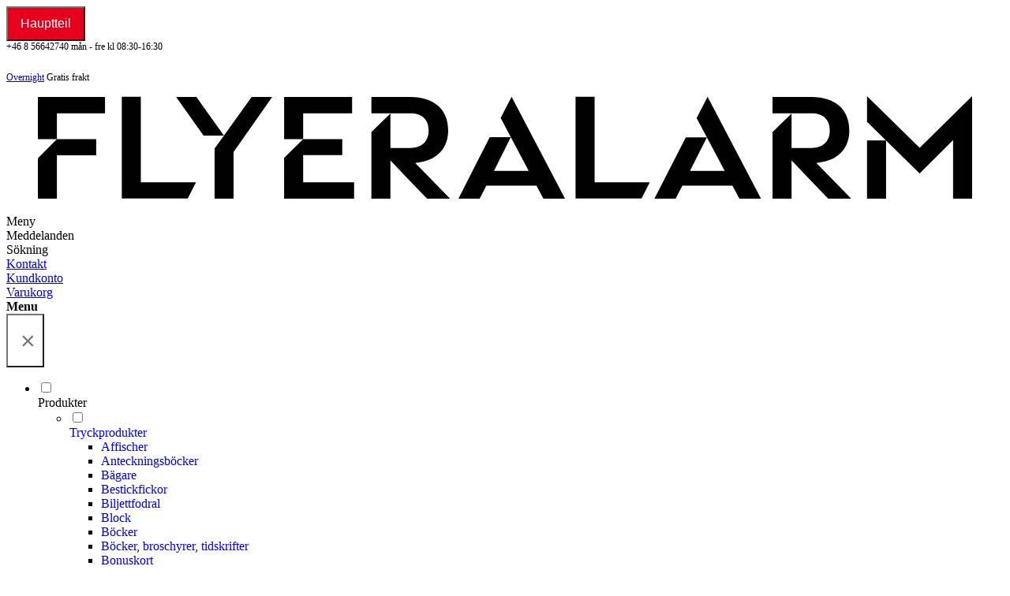

--- FILE ---
content_type: text/html;charset=UTF-8
request_url: https://www.flyeralarm.com/se/c/reklamartiklar/bil-och-resor/
body_size: 36763
content:
<!DOCTYPE html>
<html data-ssg-locale="sv-SE" data-ssg-url="/se/c/reklamartiklar/bil-och-resor/" lang="sv-SE" data-is-hds-page="true">
  <head><title>Biltillbehör med tryck - Snabbt och billigt hos FLYERALARM</title>
    <!-- esi:head-meta -->
    <meta data-esi="head-meta" charset="utf-8">
    <meta data-esi="head-meta" http-equiv="X-UA-Compatible" content="IE=edge">
    <meta data-esi="head-meta" name="viewport" content="width=device-width,initial-scale=1">

    <!-- preconnect & dns-prefetch -->
    <link data-esi="head-assets" rel="preconnect" href="https://www.flyeralarm.com">
    <link data-esi="head-assets" rel="preconnect" href="https://try.abtasty.com">
    <link data-esi="head-assets" rel="preconnect" href="https://graphql.contentful.com">
    <link data-esi="head-assets" rel="preconnect" href="https://images.ctfassets.net">
    
    <link data-esi="head-assets" rel="dns-prefetch" href="https://widgets.trustedshops.com">
    <link data-esi="head-assets" rel="dns-prefetch" href="https://sgmt2.flyeralarm.com">
    <link data-esi="head-assets" rel="dns-prefetch" href="https://www.googletagmanager.com">
    <link data-esi="head-assets" rel="dns-prefetch" href="https://www.google-analytics.com/">
    <link data-esi="head-assets" rel="dns-prefetch" href="https://static.hotjar.com">
    <link data-esi="head-assets" rel="dns-prefetch" href="https://service.force.com">
    <link data-esi="head-assets" rel="dns-prefetch" href="https://cdn.trkkn.com">

    <!--preload scripts -->
    <link rel="preload" href="https://try.abtasty.com/01c1c78308823ccb55ca1a3aded1b923.js" as="script">
    <link rel="preload" href="https://cdn.iubenda.com/cs/iubenda_cs.js" as="script">

    <!-- preload fonts -->
    <link data-esi="head-assets" rel="preload" href="/cds/assets/fonts/Icons-FA.woff2" as="font" type="font/woff2" crossorigin="">
    <link data-esi="head-assets" rel="preload" href="/cds/assets/fonts/EuclidFA-Regular-WebS.woff2" as="font" type="font/woff2" crossorigin="">
    <link data-esi="head-assets" rel="preload" href="/cds/assets/fonts/EuclidFA-Medium-WebS.woff2" as="font" type="font/woff2" crossorigin=""><link data-esi="head-assets" data-vite-preload-plugin="" href="/cds/components/chunks/graphql.Hq5qrITd.js" rel="modulepreload"><link data-esi="head-assets" data-vite-preload-plugin="" href="/cds/components/chunks/lit.Co044KtU.js" rel="modulepreload"><link data-esi="head-assets" data-vite-preload-plugin="" href="/cds/components/chunks/util.BNjVi9PM.js" rel="modulepreload"><link data-esi="head-assets" data-vite-preload-plugin="" href="/cds/components/chunks/index.B-7NLy14.js" rel="modulepreload"><link data-esi="head-assets" data-vite-preload-plugin="" href="/cds/components/chunks/header.GBVChhjd.js" rel="modulepreload"><link data-esi="head-assets" data-vite-preload-plugin="" href="/cds/components/chunks/page-collection-url.C6IM6YJ9.js" rel="modulepreload"><link data-esi="head-assets" data-vite-preload-plugin="" href="/cds/components/chunks/page.BNyb5x4y.js" rel="modulepreload"><link data-esi="head-assets" data-vite-preload-plugin="" href="/cds/components/chunks/base-element.FLI7Gkwx.js" rel="modulepreload"><link data-esi="head-assets" data-vite-preload-plugin="" href="/cds/components/chunks/index3.DUpHSoRM.js" rel="modulepreload"><link data-esi="head-assets" data-vite-preload-plugin="" href="/cds/components/chunks/i18n-controller.xkNoPVVT.js" rel="modulepreload"><link data-esi="head-assets" data-vite-preload-plugin="" href="/cds/components/chunks/graphql-element._2g_XjKF.js" rel="modulepreload"><link data-esi="head-assets" data-vite-preload-plugin="" href="/cds/components/chunks/rich-text-html-renderer.es5.BXHSQ4eE.js" rel="modulepreload"><link data-esi="head-assets" data-vite-preload-plugin="" href="/cds/components/chunks/index2.BBOH0wzV.js" rel="modulepreload"><style data-script="cds-head" data-esi="head-assets">@layer definition {
  body {
    background-color: #faf7f7;
    color: #291d1e;
    font-family: 'Euclid', sans-serif;
    line-height: 1.5;
    margin: 0;
    text-rendering: optimizelegibility;
    -webkit-font-smoothing: antialiased;
  }
}
</style><style data-script="cds-head" data-esi="head-assets">@layer definition {
  @font-face {
    font-display: swap;
    font-family: 'Display';
    font-style: bold;
    font-weight: 700;
    src: url('/cds/assets/fonts/Display_FA-Bold.woff2') format('woff2');
  }

  @font-face {
    font-display: swap;
    font-family: 'Euclid';
    font-style: normal;
    font-weight: 100;
    src: url('/cds/assets/fonts/EuclidFA-Ultralight-WebS.woff2') format('woff2');
  }

  @font-face {
    font-display: swap;
    font-family: 'Euclid';
    font-style: normal;
    font-weight: 200;
    src: url('/cds/assets/fonts/EuclidFA-Light-WebS.woff2') format('woff2');
  }

  @font-face {
    font-display: swap;
    font-family: 'Euclid';
    font-style: normal;
    font-weight: 300;
    src: url('/cds/assets/fonts/EuclidFA-Light-WebS.woff2') format('woff2');
  }

  @font-face {
    font-display: swap;
    font-family: 'Euclid';
    font-style: normal;
    font-weight: 400;
    src: url('/cds/assets/fonts/EuclidFA-Regular-WebS.woff2') format('woff2');
  }

  @font-face {
    font-display: swap;
    font-family: 'Euclid';
    font-style: normal;
    font-weight: 500;
    src: url('/cds/assets/fonts/EuclidFA-Regular-WebS.woff2') format('woff2');
  }

  @font-face {
    font-display: swap;
    font-family: 'Euclid';
    font-style: normal;
    font-weight: 600;
    src: url('/cds/assets/fonts/EuclidFA-Medium-WebS.woff2') format('woff2');
  }

  @font-face {
    font-display: swap;
    font-family: 'Euclid';
    font-style: normal;
    font-weight: 700;
    src: url('/cds/assets/fonts/EuclidFA-Medium-WebS.woff2') format('woff2');
  }

  @font-face {
    font-display: swap;
    font-family: 'Euclid';
    font-style: normal;
    font-weight: 800;
    src: url('/cds/assets/fonts/EuclidFA-Bold-WebS.woff2') format('woff2');
  }

  @font-face {
    font-display: swap;
    font-family: 'Euclid';
    font-style: normal;
    font-weight: 900;
    src:
      local('Euclid'),
      url('/cds/assets/fonts/EuclidFA-Bold-WebS.woff2') format('woff2');
  }

  @font-face {
    font-display: block;
    font-family: 'Icons-FA';
    font-style: normal;
    font-weight: normal;
    src: url('/cds/assets/fonts/Icons-FA.woff2') format('woff2');
  }
}
</style><script data-script="cds-head" data-esi="head-assets">"use strict";(()=>{var Rt=Object.create;var R=Object.defineProperty;var Ft=Object.getOwnPropertyDescriptor;var Dt=Object.getOwnPropertyNames;var qt=Object.getPrototypeOf,Ht=Object.prototype.hasOwnProperty;var o=(n,e)=>R(n,"name",{value:e,configurable:!0});var c=(n,e)=>()=>(n&&(e=n(n=0)),e);var Vt=(n,e)=>()=>(e||n((e={exports:{}}).exports,e),e.exports),x=(n,e)=>{for(var t in e)R(n,t,{get:e[t],enumerable:!0})},Wt=(n,e,t,i)=>{if(e&&typeof e=="object"||typeof e=="function")for(let a of Dt(e))!Ht.call(n,a)&&a!==t&&R(n,a,{get:()=>e[a],enumerable:!(i=Ft(e,a))||i.enumerable});return n};var Ot=(n,e,t)=>(t=n!=null?Rt(qt(n)):{},Wt(e||!n||!n.__esModule?R(t,"default",{value:n,enumerable:!0}):t,n));var l,Me=c(()=>{"use strict";l=typeof process>"u"||typeof Window<"u"&&typeof Document<"u"});var Ie=c(()=>{"use strict"});var Be=c(()=>{"use strict"});var u=c(()=>{"use strict";Me();Ie();Be()});var E,F=c(()=>{"use strict";u();E=o(()=>{if(l)switch(location.hostname){case"localhost":return"";case"www.flyeralarm.com":return".flyeralarm.com";case"staging.flyeralarm.com":return"";case"integration.flyeralarm":return"";default:return""}else return""},"domain")});function L(n,e){if(!e)return"";let t="; "+n;return e===!0?t:t+"="+e}function Ut(n){if(typeof n.expires=="number"){let e=Math.min(Date.now()+n.expires*864e5,864e13);n.expires=new Date(e)}return L("Expires",n.expires?n.expires.toUTCString():"")+L("Domain",n.domain)+L("Path",n.path)+L("Secure",n.secure)+L("Partitioned",n.partitioned)+L("SameSite",n.sameSite)}function $t(n,e,t){return encodeURIComponent(n).replace(/%(2[346B]|5E|60|7C)/g,decodeURIComponent).replace(/\(/g,"%28").replace(/\)/g,"%29")+"="+encodeURIComponent(e).replace(/%(2[346BF]|3[AC-F]|40|5[BDE]|60|7[BCD])/g,decodeURIComponent)+Ut(t)}function Yt(n){let e={},t=n?n.split("; "):[];for(let i of t){let a=i.split("="),s=a.slice(1).join("=");s[0]==='"'&&(s=s.slice(1,-1));try{let p=decodeURIComponent(a[0]);e[p]=s.replace(/(%[\dA-F]{2})+/gi,decodeURIComponent)}catch{}}return e}function Kt(){return Yt(document.cookie)}function f(n){return Kt()[n]}function C(n,e,t){document.cookie=$t(n,e,{path:"/",...t})}var oe=c(()=>{o(L,"stringifyAttribute");o(Ut,"stringifyAttributes");o($t,"encode");o(Yt,"parse");o(Kt,"getAll");o(f,"get");o(C,"set")});var M=c(()=>{"use strict";oe()});var D=c(()=>{"use strict";oe()});var q,z,Ne=c(()=>{"use strict";M();D();F();u();q=class q{};o(q,"FaCommerce"),q.locale={get:o(()=>{if(l)return f("FA_COMMERCE_LOCALE")?f("FA_COMMERCE_LOCALE").replace("_","-"):void 0},"get"),set:o(e=>{l&&C("FA_COMMERCE_LOCALE",e.replace("-","_"),{expires:30,path:"/",secure:!0,domain:E()})},"set")};z=q});var A,H,Re=c(()=>{"use strict";M();D();F();u();A=class A{};o(A,"FlyFE"),A.cartItems={get:o(e=>l?f(`FlyFE_${e.toLowerCase()}_cartItems`)?parseInt(f(`FlyFE_${e.toLowerCase()}_cartItems`)):void 0:!1,"get"),set:o((e,t)=>{l&&C(`FlyFE_${e.toLowerCase()}_cartItems`,`${t}`,{expires:1,path:"/",secure:!0,domain:E()})},"set")},A.user={get:o(e=>l?!!f(`FlyFE_${e.toLowerCase()}_user`):!1,"get"),set:o(e=>{l&&C(`FlyFE_${e.toLowerCase()}_user`,"true",{expires:1,path:"/",secure:!0,domain:E()})},"set")},A.language={get:o(e=>l?f(`FlyFE_${e.toLowerCase()}_language`):!1,"get"),set:o((e,t)=>{l&&C(`FlyFE_${t.toLowerCase()}_language`,e,{expires:30,path:"/",secure:!0,domain:E()})},"set")};H=A});var V,Fe,De=c(()=>{"use strict";M();u();V=class V{};o(V,"FlyGA"),V.visitorID={get:o(e=>l?f(`fly_ga_visitorID_${e.toLowerCase()}`):!1,"get")};Fe=V});var ie=c(()=>{"use strict";F();M();D();Ne();Re();De()});var ae,re=c(()=>{"use strict";ie();u();ae=o((n,e)=>{l?(document.documentElement.lang=n,z.locale.set(n),H.language.set(n.split("-")[0].toLowerCase(),n.split("-")[1]),document.documentElement.dataset.locale=n,e||window.dispatchEvent(new CustomEvent("@ux-util/locale",{detail:{update:!0,locale:n}}))):globalThis.lang=n},"update")});var qe=c(()=>{"use strict";re();u()});var He=c(()=>{"use strict"});var y,W=c(()=>{"use strict";y=o(n=>{if(n&&(n.indexOf("-")!==-1||n.indexOf("_")!==-1))return n?.replace("_","-").split("-").map((e,t)=>t===0?e.toLowerCase():e.toUpperCase()).join("-")},"formatLocale")});var Ve=c(()=>{"use strict";W()});var We=c(()=>{"use strict"});var Co,j,Oe=c(()=>{"use strict";u();Co=l?document.documentElement.lang:globalThis.document?.documentElement?.lang||globalThis.lang,j=o(()=>l?document.documentElement.lang:globalThis.document?.documentElement?.lang||globalThis.lang,"locale")});var Ue=c(()=>{"use strict"});var $e=c(()=>{"use strict";W();u()});var O=c(()=>{"use strict";qe();He();W();Ve();We();Oe();Ue();$e();re()});var nt=Vt((Ea,tt)=>{var tn=new TextEncoder,nn=new TextDecoder;function k(...n){let e=new k.Request(...n),t=new XMLHttpRequest;t.withCredentials=e.credentials==="include",t.timeout=e[r].timeout,t.open(e.method,e.url,!1);let i=!1;try{t.responseType="arraybuffer"}catch{t.overrideMimeType("text/plain; charset=x-user-defined"),i=!0}for(let d of e.headers)t.setRequestHeader(...d);t.send(e[r].body||null);let a=t.getAllResponseHeaders();a=a&&a.split(`\r
`).filter(Boolean).map(d=>d.split(": ",2));let s=t.response;if(i){let d=new Uint8Array(s.length);for(let g=0;g<s.length;g++)d[g]=s.charCodeAt(g)&255;s=d}let p=new k.Response(s,{headers:a,status:t.status,statusText:t.statusText});return p[r].url=t.responseURL,p[r].redirected=t.responseURL!==e.url,p}o(k,"syncFetch");var r=Symbol("SyncFetch Internals"),on=["mode","cache","redirect","referrer","integrity"],an={100:"Continue",101:"Switching Protocols",200:"OK",201:"Created",202:"Accepted",203:"Non-Authoritative Information",204:"No Content",205:"Reset Content",206:"Partial Content",300:"Multiple Choices",301:"Moved Permanently",302:"Found",303:"See Other",304:"Not Modified",305:"Use Proxy",307:"Temporary Redirect",400:"Bad Request",401:"Unauthorized",402:"Payment Required",403:"Forbidden",404:"Not Found",405:"Method Not Allowed",406:"Not Acceptable",407:"Proxy Authentication Required",408:"Request Timeout",409:"Conflict",410:"Gone",411:"Length Required",412:"Precondition Failed",413:"Payload Too Large",414:"URI Too Long",415:"Unsupported Media Type",416:"Range Not Satisfiable",417:"Expectation Failed",426:"Upgrade Required",500:"Internal Server Error",501:"Not Implemented",502:"Bad Gateway",503:"Service Unavailable",504:"Gateway Timeout",505:"HTTP Version Not Supported"},I=class I{constructor(e,t={}){for(let i of on)if(i in t)throw new TypeError(`option ${i} not supported`);if(t.credentials==="same-origin")throw new TypeError("option credentials with value 'same-origin' not supported");if(this[r]={method:t.method||"GET",headers:new k.Headers(t.headers),body:me(t.body),credentials:t.credentials||"omit",timeout:t.timeout||0},typeof e=="string")this[r].url=e;else if(e instanceof I)this[r].url=e.url,t.method||(this[r].method=e.method),t.headers||(this[r].headers=e.headers),t.body||(this[r].body=e[r].body),t.credentials||(this[r].credentials=e.credentials);else throw new TypeError("Request input should be a URL string or a Request object")}get cache(){return"default"}get credentials(){return this[r].credentials}get destination(){return""}get headers(){return this[r].headers}get integrity(){return""}get method(){return this[r].method}get mode(){return"cors"}get priority(){return"auto"}get redirect(){return"follow"}get referrer(){return"about:client"}get referrerPolicy(){return""}get url(){return this[r].url}clone(){return ue(this),new I(this.url,this[r])}};o(I,"SyncRequest");var Y=I,G=class G{constructor(e,t={}){this[r]={body:me(e),bodyUsed:!1,headers:new k.Headers(t.headers),status:t.status,statusText:t.statusText}}get headers(){return this[r].headers}get ok(){let e=this[r].status;return e>=200&&e<300}get redirected(){return this[r].redirected}get status(){return this[r].status}get statusText(){return this[r].statusText}get url(){return this[r].url}clone(){return this.redirect(this[r].url,this[r].status)}redirect(e,t){ue(this);let i=new G(this[r].body,{headers:this[r].headers,status:t||this[r].status,statusText:an[t]||this[r].statusText});return i[r].url=e||this[r].url,i[r].redirected=this[r].redirected,i}};o(G,"SyncResponse");var K=G,B=class B{constructor(e){this[r]={body:me(e),bodyUsed:!1}}get bodyUsed(){return this[r].bodyUsed}static mixin(e){for(let t of Object.getOwnPropertyNames(B.prototype)){if(t==="constructor")continue;let i=Object.getOwnPropertyDescriptor(B.prototype,t);Object.defineProperty(e,t,{...i,enumerable:!0})}}arrayBuffer(){let e=pe(this);return e.buffer.slice(e.byteOffset,e.byteOffset+e.byteLength)}blob(){let e=this.headers&&this.headers.get("content-type");return new Blob([pe(this)],e&&{type:e})}text(){return nn.decode(pe(this))}json(){try{return JSON.parse(this.text())}catch(e){throw new TypeError(`invalid json response body at ${this.url} reason: ${e.message}`,"invalid-json")}}};o(B,"Body");var Q=B;function ue(n){if(n.bodyUsed)throw new TypeError(`body used already for: ${n.url}`)}o(ue,"checkBody");function pe(n){return ue(n),n[r].bodyUsed=!0,n[r].body||new Uint8Array}o(pe,"consumeBody");function me(n){return typeof n=="string"?tn.encode(n):n||null}o(me,"parseBody");Q.mixin(Y.prototype);Q.mixin(K.prototype);var ge=class ge{constructor(e){if(e instanceof k.Headers)this[r]={...e[r]};else if(this[r]={},Array.isArray(e))for(let[t,i]of e)this.append(t,i);else if(typeof e=="object")for(let t in e)this.set(t,e[t])}append(e,t){e=e.toLowerCase(),this[r][e]||(this[r][e]=[]),this[r][e].push(t)}delete(e){delete this[r][e.toLowerCase()]}set(e,t){this[r][e.toLowerCase()]=[t]}entries(){let e=[];for(let t in this[r])for(let i of this[r][t])e.push([t,i]);return e}get(e){return e=e.toLowerCase(),e in this[r]?this[r][e].join(", "):null}keys(){return Object.keys(this[r])}has(e){return e.toLowerCase()in this[r]}values(){let e=[];for(let t in this[r])for(let i of this[r][t])e.push(i);return e}*[Symbol.iterator](){for(let e in this[r])for(let t of this[r][e])yield[e,t]}};o(ge,"Headers");var de=ge;k.Headers=de;k.Request=Y;k.Response=K;tt.exports=k});var sn,Z,fe=c(()=>{sn=o((n,...e)=>e.length===0?n[0]:String.raw({raw:n},...e),"concatenateTemplateLiteralTag"),Z=sn});var be,J,ln,st=c(()=>{"use strict";be=class be{constructor(){typeof process>"u"?this.hasInteraction=new Promise(e=>{setTimeout(()=>{e("timeout")},500)}):this.hasInteraction=Promise.resolve(!1)}};o(be,"Interaction");J=be,ln=globalThis.interaction||(globalThis.interaction=new J)});var lt={};x(lt,{Interaction:()=>J,interaction:()=>ln});var ct=c(()=>{"use strict";st()});var X,pt=c(()=>{"use strict";X={"da-DK":{libs:{flyeralarm:{googleOptimize:!1,googleAnalytics:!1,googleTagManager:!1}},faSeo:{content:"Inhalt",readMoreButton:"L\xE6s videre"},hello:"Hello world",flyTile:{detailPrice:"...",nextStepBlog:"Blog",nextStepCart:"Tilf\xF8j til indk\xF8bskurv",stopperTextNeu:"Nyhed",stopperTextAngebot:"Tilbud",nextStepConfigurator:"Konfigurer nu",nextStepDiscoverMore:"L\xE6s mere",stopperTextTopseller:"Topseller"},faFooter:{countries:"Lande",languages:"Sprog"},faHeader:{mainContent:"Hauptteil"},faSearch:{clear:"Slet indtastning",delet:"slet",product:"Produkter",category:"Produktkategorier",external:"Mere information",placeholder:"Indtast et s\xF8geord",searchHistory:"S\xF8gehistorik",didYouMeanPhrase:"Mente du %s?",resultsForPhrase:"Resultater for din s\xF8gning efter %s",searchResultsEmpty:"S\xF8geresultater (0)",showAllResultsPhrase:"Vis alle resultater for %s",suggestionsForPhrase:"Forslag for din s\xF8gning efter %s",noSearchResultsMessage:"Beklager, vi kunne ikke finde nogen matchende s\xF8geresultater for dit s\xF8geord %s.",recentlyViewedProducts:"Senest viste produkter",customerFavoriteProducts:"Vores kunders favoritter",notEnoughCharactersPhrase:"Indtast mindst %s tegn.",mostFrequentlySearchedTerms:"Popul\xE6re s\xF8geord"},faShareUrl:{sharing:"Del"},flyIubenda:{i18n:{dk:{modal:{back:" ",cookie_policy:"Cookie-retningslinjer",save_and_go_back:"Gem og tilbage",see_full_cookie_policy:"Vis de fuldst\xE6ndige cookie-retningslinjer"},footer:{btnCaption:"Gem og surf videre"},"2nd_layer":{widget_intro:"P\xE5 dette kontrolpanel kan du angive visse indstillinger for behandlingen af \u200B\u200Bdine personlige data. Du kan til enhver tid \xE6ndre dit valg ved at f\xE5 adgang til dette kontrolpanel via det medf\xF8lgende link. For at give samtykke til de behandlingsaktiviteter, der er beskrevet nedenfor, skal du flytte kontakten i overensstemmelse hermed eller bruge knappen \u201CSamtyk til det hele\u201C og derefter bekr\xE6fte lagringen af \u200B\u200Bdine indstillinger.",widget_title:"Dine privatlivsindstillinger"},per_purpose:{purposes:{1:{name:"Absolut p\xE5kr\xE6vet",description:"Vi bruger denne tracker til at muligg\xF8re handlinger og udf\xF8relse af servicer, som du har \xF8nsket at modtage fra os. Denne tracker er en foruds\xE6tning for udf\xF8relsen og af den grund sp\xF8rger vi ikke efter dit samtykke."},2:{name:"Enkelte interaktioner og funktioner",description:"Denne tracker er ansvarlig for enkelte interaktioner og handlinger, der giver adgang til bestemte dele af vores service og letter kommunikationen med os."},3:{name:"Forbedret brugererfaring",description:"Med denne tracker sikrer vi en bedre brugererfaring ved at tilbyde udvidede muligheder for forvaltning af indstillinger og funktioner og den sikrer adgang til interaktionen med eksterne netv\xE6rk og platforme."},4:{name:"M\xE5ling af resultater",description:"Takket v\xE6re denne tracker kan vi m\xE5le onlinetrafik og analysere adf\xE6rd for p\xE5 den m\xE5de at forbedre vores service."},5:{name:"Targeting og reklame",description:"Med denne tracking kan vi pr\xE6sentere adf\xE6rdsbaseret personificerede reklameindhold samt forvalte, integrere og f\xF8lge reklamevisninger."}},reject_all:"Tillad n\xF8dvendige cookies",approve_all:"Kun n\xF8dvendige",widget_intro:"P\xE5 den efterf\xF8lgende kontrolflade kan du tilpasse dine samtykkepr\xE6ferencer for enhver tracking teknologi, der hj\xE6lper os til at n\xE5 de nedenfor beskrevne funktioner og aktiviteter. Du kan l\xE6sere mere om s\xE5danne teknologier og deres funktioner under <span><a href='https://www.flyeralarm.com/dk/i/cookie-retningslinjer'>Cookie-retningslinje</a></span>. Du kan til enhver tid tjekke og \xE6ndre dit valg.",widget_title:"Tracking-indstillinger",see_description:"Vis beskrivelse",hide_description:"Skjul beskrivelse",see_description_customize:"Vis og tilpas beskrivelse"}}},siteId:"2943370",content:`<h3>FLYERALARM \u2013 henvisninger til brug af cookies</h3>
<p>Vi bruger cookies og andre redskaber, som er teknisk set n\xF8dvenidge for driften af dette website. Med dit samtykke bruger vi derudover valgfrit cookies til analyse- & markedsf\xF8ringsform\xE5l, for at give en bedre brugeroplevelse, for at opn\xE5 en mere enkel funktionalitet samt m\xE5ling ifm. targeting og reklame. P\xE5 \u201CAccept\xE9r alle cookies\u201C giver du samtykke til brugen af cookies. P\xE5 \u201CTillad kun n\xF8dvendige cookies\u201C kan du afvise brugen af cookies \u2013 med undtagelse for de teknisk n\xF8dvendige cookies. V\xE6r opm\xE6rksom p\xE5, at dette medf\xF8rer en ringere brugeroplevelse af websitet. Hvis du vil indstille brugen af cookies individuelt, kan du klikke p\xE5 \u201Dcookie-indstillinger\u201D \u2013 d\xE9r kan du ogs\xE5 \xE6ndre/fortryde dine tidligere indstillinger. <span><a href="https://www.flyeralarm.com/dk/i/cookie-retningslinjer?hide-cookie-banner">Cookie-retningslinje</a></span>&ensp;<span><a href='https://www.flyeralarm.com/dk/i/databeskyttelsesbestemmelser?hide-cookie-banner'>Databeskyttelseserkl\xE6ring</a>&ensp;</span><span><a href='https://www.flyeralarm.com/dk/i/impressum?hide-cookie-banner'>Kolofon</a></span></p>`,language:"dk",position:"float-center",cookiePolicyId:"23017471",acceptButtonCaption:"Accepter alle cookies",rejectButtonCaption:"Tillad kun teknisk n\xF8dvendige cookies",customizeButtonCaption:"Cookie-indstillinger"},faCookieInfo:{text:"Accepter funktionelle cookies for at vise alt indhold.",headline:"Indhold vises ikke",cookieSettings:"\xC5bn cookie-indstillinger"},faFilterChip:{reset:"Nulstil",description:"Filter"},flyNewsletter:{title:"Tilmeld nyhedsbrev"},faNotifications:{heading:"Meddelelser",noMessages:"Der er ingen beskeder",archivedMessagesButton:"Se tidligere beskeder",closeNotificationButton:"Luk vinduet"},flyNotification:{createdAt:"Oprettet den:"},flyPageCategory:{next:"Weiter",total:"Gesamt",previous:"Zur\xFCck",products:"Produkte",showMore:"Vis mere",categories:"Kategorier",topProducts:"Topprodukter",topCategories:"Topkategorier"},flyPageNotFound:{text:"Og nu? Pr\xF8v venligst igen. Mere end 3 millioner printprodukter venter p\xE5 dig.",sorry:"Undskyld",headline:"Vi kan ikke finde den side, du leder efter.",sorryText:"Der er noget galt her.",page404Text:"404 Not found.",startButton:"Til FLYERALARM startsiden"},faTileCollection:{showMore:"vis flere resultater"},flyPageContainer:{showMore:"Vis mere"},faQrcodeGenerator:{sms:"SMS",web:"Hjemmeside-URL",city:"By",text:"Tekst",email:"E-mail",phone:"Opkald",title:"Titel",street:"Gade",company:"Virksomhed/organisation",country:"Land",subject:"Emne",zipcode:"Postnummer",areacode:"Omr\xE5dekode",download:"Download",emailads:"E-mail",lastname:"Efternavn",position:"Stilling",firstname:"Fornavn",emailadsbiz:"E-mail (forretning)",phonenumber:"Telefonnummer",businesscard:"Visitkort",emailadsprivat:"E-mail (privat)",phonenumberbiz:"Telefon (forretning)",phonenumbermobil:"Telefon (mobil)",phonenumberprivat:"Telefon (privat)"},flyPageHelpcenter:{back:"Tilbage",topQuestions:"Topsp\xF8rgsm\xE5l",categoryHeading:"Hj\xE6lpekategorier",relatedArticles:"Relaterede artikler",flySearchContainerPlaceholder:"S\xF8g i FAQ"},getNextStepFromUrl:{blog:"Blog",cart:"Tilf\xF8j til indk\xF8bskurv",more:"L\xE6s mere",configurator:"Konfigurer nu",onlinedesign:"Online gestalten"},flyAccordionPreview:{showLess:"Vis mindre",showMore:"Vis mere"},flyPaperweightCalculator:{name:"Papirv\xE6gtsberegner",piece:"stk.",width:"Bredde",height:"H\xF8jde",pieces:"Antal",weight:"Papirv\xE6gt",sumWeight:"Samlet v\xE6gt"}},"de-AT":{faHeader:{mainContent:"Hauptteil",etrustedWidgetId:"wdg-faf0a8db-d9e5-4b94-af74-7c28ff0aa3d9"},flyIubenda:{i18n:{de:{"2nd_layer":{widget_intro:"Auf dieser Kontrollfl\xE4che k\xF6nnen Sie bestimmte Einstellungen zu der Verarbeitung Ihrer personenbezogener Daten festlegen. Sie k\xF6nnen Ihre Auswahl jederzeit \xE4ndern, indem Sie diese Kontrollfl\xE4che \xFCber den bereitgestellten Link aufrufen. Um in die nachstehend beschriebenen Verarbeitungst\xE4tigkeiten einzuwilligen verschieben Sie die Schalter entsprechend oder nutzen den Button \u201EEssenzielle zulassen\u201C und best\xE4tigen dann die Speicherung Ihrer Einstellungen."},per_purpose:{reject_all:"Essenzielle zulassen"}}},siteId:"2331465",content:`<h3>FLYERALARM \u2013 Hinweise zu Cookies</h3>
<p>Wir verwenden Cookies und andere Technologien, die f\xFCr den Betrieb unserer Webseite technisch notwendig sind. Mit Ihrer Zustimmung verwenden wir zudem auch optionale Cookies zu Analyse- & Marketingzwecken, f\xFCr eine verbesserte Nutzererfahrung, f\xFCr einfache Interaktion & Funktionalit\xE4ten, zur Erfolgsmessung sowie zu Targeting & Werbezwecken. \xDCber <b>\u201EAlle Cookies akzeptieren\u201C</b> stimmen Sie der Verwendung aller Cookies zu. \xDCber <b>\u201ENur essenzielle Cookies zulassen\u201C</b> k\xF6nnen sie das Setzen aller Cookies \u2013 mit Ausnahme der technisch notwendigen Cookies \u2013 ablehnen. Bitte beachten Sie, dass es hierdurch zu einer Beeintr\xE4chtigung der Nutzererfahrung unserer Webseite kommen kann. Wenn Sie individuelle Einstellungen vornehmen m\xF6chten, klicken Sie auf \u201ECookie-Einstellung\u201C \u2013 dort k\xF6nnen Sie Ihre Zustimmung auch jederzeit mit Wirkung f\xFCr die Zukunft widerrufen. <span><a href="https://www.flyeralarm.com/at/i/cookie-richtlinie?hide-cookie-banner">Cookie-Richtlinie</a></span>&ensp;<span><a href='https://www.flyeralarm.com/at/i/datenschutzerklaerung?hide-cookie-banner'>Datenschutzerkl\xE4rung</a>&ensp;</span><span><a href='https://www.flyeralarm.com/at/i/impressum?hide-cookie-banner'>Impressum</a></span></p>`,language:"de",position:"float-center",cookiePolicyId:"44114172",acceptButtonCaption:"Alle Cookies akzeptieren",rejectButtonCaption:"Nur essenzielle Cookies zulassen",customizeButtonCaption:"Cookie-Einstellungen"}},"de-CH":{faHeader:{mainContent:"Hauptteil",etrustedWidgetId:"wdg-9fa4f720-1ff9-47cf-9ccb-db2152ef9073"},flyIubenda:{i18n:{de:{"2nd_layer":{widget_intro:"Auf dieser Kontrollfl\xE4che k\xF6nnen Sie bestimmte Einstellungen zu der Verarbeitung Ihrer personenbezogener Daten festlegen. Sie k\xF6nnen Ihre Auswahl jederzeit \xE4ndern, indem Sie diese Kontrollfl\xE4che \xFCber den bereitgestellten Link aufrufen. Um in die nachstehend beschriebenen Verarbeitungst\xE4tigkeiten einzuwilligen verschieben Sie die Schalter entsprechend oder nutzen den Button \u201EEssenzielle zulassen\u201C und best\xE4tigen dann die Speicherung Ihrer Einstellungen."},per_purpose:{reject_all:"Essenzielle zulassen"}}},siteId:"2331464",content:`<h3>FLYERALARM \u2013 Hinweise zu Cookies</h3>
<p>Wir verwenden Cookies und andere Technologien, die f\xFCr den Betrieb unserer Webseite technisch notwendig sind. Mit Ihrer Zustimmung verwenden wir zudem auch optionale Cookies zu Analyse- & Marketingzwecken, f\xFCr eine verbesserte Nutzererfahrung, f\xFCr einfache Interaktion & Funktionalit\xE4ten, zur Erfolgsmessung sowie zu Targeting & Werbezwecken. \xDCber <b>\u201EAlle Cookies akzeptieren\u201C</b> stimmen Sie der Verwendung aller Cookies zu. \xDCber <b>\u201ENur essenzielle Cookies zulassen\u201C</b> k\xF6nnen sie das Setzen aller Cookies \u2013 mit Ausnahme der technisch notwendigen Cookies \u2013 ablehnen. Bitte beachten Sie, dass es hierdurch zu einer Beeintr\xE4chtigung der Nutzererfahrung unserer Webseite kommen kann. Wenn Sie individuelle Einstellungen vornehmen m\xF6chten, klicken Sie auf \u201ECookie-Einstellung\u201C \u2013 dort k\xF6nnen Sie Ihre Zustimmung auch jederzeit mit Wirkung f\xFCr die Zukunft widerrufen. <span><a href="https://www.flyeralarm.com/ch/i/cookie-richtlinie?hide-cookie-banner">Cookie-Richtlinie</a></span>&ensp;<span><a href='https://www.flyeralarm.com/ch/i/datenschutzerklaerung?hide-cookie-banner'>Datenschutzerkl\xE4rung</a>&ensp;</span><span><a href='https://www.flyeralarm.com/ch/i/impressum?hide-cookie-banner'>Impressum</a></span></p>`,language:"de",position:"float-center",cookiePolicyId:"77924156",acceptButtonCaption:"Alle Cookies akzeptieren",rejectButtonCaption:"Nur essenzielle Cookies zulassen",customizeButtonCaption:"Cookie-Einstellungen"},faQrcodeGenerator:{sms:"SMS",web:"Website URL",city:"Stadt",text:"Text",email:"Email",phone:"Anruf",title:"Titel",street:"Strasse",company:"Firma/Organisation",country:"Land",subject:"Betreff",zipcode:"PLZ",areacode:"Vorwahl",download:"Download",emailads:"Email",lastname:"Nachname",position:"Position",firstname:"Vorname",emailadsbiz:"Email (gesch\xE4ftlich)",phonenumber:"Telefonnummer",businesscard:"Visitenkarte",emailadsprivat:"Email (pers\xF6nlich)",phonenumberbiz:"Telefon (gesch\xE4ftlich)",phonenumbermobil:"Telefon (Mobil)",phonenumberprivat:"Telefon (pers\xF6nlich)"}},"de-IT":{faHeader:{mainContent:"Hauptteil"},flyIubenda:{i18n:{de:{"2nd_layer":{widget_intro:"Auf dieser Kontrollfl\xE4che k\xF6nnen Sie bestimmte Einstellungen zu der Verarbeitung Ihrer personenbezogener Daten festlegen. Sie k\xF6nnen Ihre Auswahl jederzeit \xE4ndern, indem Sie diese Kontrollfl\xE4che \xFCber den bereitgestellten Link aufrufen. Um in die nachstehend beschriebenen Verarbeitungst\xE4tigkeiten einzuwilligen verschieben Sie die Schalter entsprechend oder nutzen den Button \u201EEssenzielle zulassen\u201C und best\xE4tigen dann die Speicherung Ihrer Einstellungen."},per_purpose:{reject_all:"Essenzielle zulassen"}}},siteId:"2331466",content:`<h3>FLYERALARM \u2013 Hinweise zu Cookies</h3>
<p>Wir verwenden Cookies und andere Technologien, die f\xFCr den Betrieb unserer Webseite technisch notwendig sind. Mit Ihrer Zustimmung verwenden wir zudem auch optionale Cookies zu Analyse- & Marketingzwecken, f\xFCr eine verbesserte Nutzererfahrung, f\xFCr einfache Interaktion & Funktionalit\xE4ten, zur Erfolgsmessung sowie zu Targeting & Werbezwecken. \xDCber <b>\u201EAlle Cookies akzeptieren\u201C</b> stimmen Sie der Verwendung aller Cookies zu. \xDCber <b>\u201ENur essenzielle Cookies zulassen\u201C</b> k\xF6nnen sie das Setzen aller Cookies \u2013 mit Ausnahme der technisch notwendigen Cookies \u2013 ablehnen. Bitte beachten Sie, dass es hierdurch zu einer Beeintr\xE4chtigung der Nutzererfahrung unserer Webseite kommen kann. Wenn Sie individuelle Einstellungen vornehmen m\xF6chten, klicken Sie auf \u201ECookie-Einstellung\u201C \u2013 dort k\xF6nnen Sie Ihre Zustimmung auch jederzeit mit Wirkung f\xFCr die Zukunft widerrufen. <span><a href="https://www.flyeralarm.com/it/i/cookie-richtlinie?hide-cookie-banner">Cookie-Richtlinie</a></span>&ensp;<span><a href='https://www.flyeralarm.com/it/i/datenschutzerklaerung?hide-cookie-banner'>Datenschutzerkl\xE4rung</a>&ensp;</span><span><a href='https://www.flyeralarm.com/it/i/impressum?hide-cookie-banner'>Impressum</a></span></p>`,language:"de",position:"float-center",cookiePolicyId:"70662575",acceptButtonCaption:"Alle Cookies akzeptieren",rejectButtonCaption:"Nur essenzielle Cookies zulassen",customizeButtonCaption:"Cookie-Einstellungen"},flySalesforceChat:{chat:"Chat",help:"Hilfe",email:"E-Mail",topic:"Thema",contact:"Kontakt",LastName:"Nachname",buttonId:"5735q000000PAsh",helpLink:"https://www.flyeralarm.com/de/i/hilfe",language:"de",lastName:"Nachname",timezone:"Europe/Berlin",firstName:"Vorname",infoText1:"Der Chat steht derzeit nicht zur Verf\xFCgung.",infoText2:"Wir sind von Montag bis Freitag von 10:30-16:00 Uhr erreichbar.",languages:"Sprachen",cookieText:"\xDCber unsere Chat-Software treten Sie jederzeit mit uns in Kontakt. Damit wir Sie bestm\xF6glich unterst\xFCtzen k\xF6nnen, m\xFCssen Sie in den Cookie-Einstellungen entweder alle Cookies akzeptieren oder zumindest die Cookies der Kategorie 'Einfache Interaktionen und Funktionalit\xE4ten' akzeptieren.",holidayUrl:"https://flyeralarm.my.salesforce-sites.com/services/apexrest/getHoliday?region=IT",contactLink:"https://www.flyeralarm.com/de/i/kontakt",loadingText:"Wird geladen...",orderNumber:"Auftrags-/Bestellnummer (Optional)",privacyNotice:"Datenschutzhinweis",bussinessText1:"Chatten Sie mit uns!",bussinessText2:"Erreichbar Mo-Fr 10:30-16:00 Uhr",bussinessText3:"Wir sind gleich wieder da.",cookieSettings:"Cookie-Einstellungen"}},"de-DE":{hello:"Hallo de-DE 123",faHeader:{mainContent:"Hauptteil",etrustedWidgetId:"wdg-7d66960a-b6c1-4a72-a7bf-bef31d833735"},flyIubenda:{i18n:{de:{"2nd_layer":{widget_intro:"Auf dieser Kontrollfl\xE4che k\xF6nnen Sie bestimmte Einstellungen zu der Verarbeitung Ihrer personenbezogener Daten festlegen. Sie k\xF6nnen Ihre Auswahl jederzeit \xE4ndern, indem Sie diese Kontrollfl\xE4che \xFCber den bereitgestellten Link aufrufen. Um in die nachstehend beschriebenen Verarbeitungst\xE4tigkeiten einzuwilligen verschieben Sie die Schalter entsprechend oder nutzen den Button \u201EEssenzielle zulassen\u201C und best\xE4tigen dann die Speicherung Ihrer Einstellungen."},per_purpose:{reject_all:"Essenzielle zulassen"}}},siteId:"2371241",content:`<h3>FLYERALARM \u2013 Hinweise zu Cookies</h3>
<p>Wir verwenden Cookies und andere Technologien, die f\xFCr den Betrieb unserer Webseite technisch notwendig sind. Mit Ihrer Zustimmung verwenden wir zudem auch optionale Cookies zu Analyse- & Marketingzwecken, f\xFCr eine verbesserte Nutzererfahrung, f\xFCr einfache Interaktion & Funktionalit\xE4ten, zur Erfolgsmessung sowie zu Targeting & Werbezwecken. \xDCber <b>\u201EAlle Cookies akzeptieren\u201C</b> stimmen Sie der Verwendung aller Cookies zu. \xDCber <b>\u201ENur essenzielle Cookies zulassen\u201C</b> k\xF6nnen sie das Setzen aller Cookies \u2013 mit Ausnahme der technisch notwendigen Cookies \u2013 ablehnen. Bitte beachten Sie, dass es hierdurch zu einer Beeintr\xE4chtigung der Nutzererfahrung unserer Webseite kommen kann. Wenn Sie individuelle Einstellungen vornehmen m\xF6chten, klicken Sie auf \u201ECookie-Einstellung\u201C \u2013 dort k\xF6nnen Sie Ihre Zustimmung auch jederzeit mit Wirkung f\xFCr die Zukunft widerrufen. <span><a href="https://www.flyeralarm.com/de/i/cookie-richtlinie?hide-cookie-banner">Cookie-Richtlinie</a></span>&ensp;<span><a href='https://www.flyeralarm.com/de/i/datenschutzerklaerung?hide-cookie-banner'>Datenschutzerkl\xE4rung</a>&ensp;</span><span><a href='https://www.flyeralarm.com/de/i/impressum?hide-cookie-banner'>Impressum</a></span></p>`,language:"de",position:"float-center",cookiePolicyId:"76868137",acceptButtonCaption:"Alle Cookies akzeptieren",rejectButtonCaption:"Nur essenzielle Cookies zulassen",customizeButtonCaption:"Cookie-Einstellungen"},faPaginator:{of:"von",next:"Weiter",total:"Gesamt",views:"gesehen",previous:"Zur\xFCck",products:"Produkte",showMore:"Mehr anzeigen",topProducts:"Top Produkte",topCategories:"Top Kategorien"},flyPageCategory:{next:"Weiter",total:"Gesamt",previous:"Zur\xFCck",products:"Produkte",showMore:"Mehr anzeigen",topProducts:"Top Produkte",topCategories:"Top Kategorien"},flySalesforceChat:{chat:"Chat",help:"Hilfe",email:"E-Mail",topic:"Thema",contact:"Kontakt",LastName:"Nachname",buttonId:"57309000000U8ix",helpLink:"https://www.flyeralarm.com/de/i/hilfe",language:"de",lastName:"Nachname",timezone:"Europe/Berlin",firstName:"Vorname",infoText1:"Der Chat steht derzeit nicht zur Verf\xFCgung.",infoText2:"Wir sind von Montag bis Freitag* von 08:00 bis 18:00 Uhr erreichbar.",infoText3:"(*) ausgenommen gesetzliche Feiertage Bayern",languages:"Sprachen",cookieText:"\xDCber unsere Chat-Software treten Sie jederzeit mit uns in Kontakt. Damit wir Sie bestm\xF6glich unterst\xFCtzen k\xF6nnen, m\xFCssen Sie in den Cookie-Einstellungen entweder alle Cookies akzeptieren oder zumindest die Cookies der Kategorie 'Einfache Interaktionen und Funktionalit\xE4ten' akzeptieren.",holidayUrl:"https://flyeralarm.my.salesforce-sites.com/services/apexrest/getHoliday?region=DE",contactLink:"https://www.flyeralarm.com/de/i/kontakt",loadingText:"Wird geladen...",orderNumber:"Auftrags-/Bestellnummer (Optional)",privacyNotice:"Datenschutzhinweis",businessDaysTo:5,businessHourTo:"18",bussinessText1:"Chatten Sie mit uns!",bussinessText2:"Erreichbar Mo-Fr* 08-18 Uhr",bussinessText3:"Wir sind gleich wieder da.",cookieSettings:"Cookie-Einstellungen",businessDaysFrom:1,businessHourFrom:"8",businessMinuteFrom:"0"}},"es-ES":{libs:{flyeralarm:{googleOptimize:!1,googleAnalytics:!1,googleTagManager:!1}},faSeo:{content:"Inhalt",readMoreButton:"Seguir leyendo"},hello:"Hola",flyTile:{detailPrice:"Detalles & precios",nextStepBlog:"Blog",nextStepCart:"a\xF1adir a la cesta de la compra",stopperTextNeu:"nuevo",stopperTextAngebot:"oferta",nextStepConfigurator:"Configurar ahora",nextStepDiscoverMore:"M\xE1s informaci\xF3n",stopperTextTopseller:"m\xE1s vendidos"},faFooter:{countries:"Pa\xEDses",languages:"Idiomas"},faHeader:{mainContent:"Hauptteil",etrustedWidgetId:"wdg-22d329c1-f9f8-453b-aff1-792151b5bf48"},faSearch:{clear:"Borrar b\xFAsqueda",delet:"eliminar",product:"Productos",category:"Categor\xEDas de productos",external:"M\xE1s informaci\xF3n",placeholder:"Introduce una palabra de b\xFAsqueda",searchHistory:"Historial de b\xFAsqueda",didYouMeanPhrase:"\xBFQuieres decir %s?",resultsForPhrase:"Resultados de tu b\xFAsqueda de %s",searchResultsEmpty:"Resultados de la b\xFAsqueda (0)",showAllResultsPhrase:"Mostrar todos los resultados de %s",suggestionsForPhrase:"Sugerencias para tu b\xFAsqueda de %s",noSearchResultsMessage:"Lo sentimos, no hemos encontrado ning\xFAn resultado que se corresponda con lo buscado %s.",recentlyViewedProducts:"Productos vistos recientemente",customerFavoriteProducts:"Productos favoritos de nuestros clientes",notEnoughCharactersPhrase:"Introduce al menos %s caracteres",mostFrequentlySearchedTerms:"B\xFAsquedas m\xE1s populares"},faShareUrl:{sharing:"Compartir"},flyIubenda:{i18n:{es:{"2nd_layer":{widget_intro:"En este panel puede expresar algunas preferencias relacionadas con el tratamiento de sus datos personales. Puede revisar y modificar las elecciones realizadas en cualquier momento volviendo a mostrar este panel a trav\xE9s del enlace proporcionado. Para denegar su consentimiento de las actividades de tratamiento espec\xEDficas descritas a continuaci\xF3n, cambie los botones de activado a desactivado o utilice el bot\xF3n de \u201CCookies esenciales\u201D y confirme que quiere guardar sus elecciones."},per_purpose:{reject_all:"Cookies esenciales"}}},siteId:"2908983",content:`<h3>FLYERALARM \u2013 Informaci\xF3n sobre cookies</h3>
<p>Utilizamos cookies y otras tecnolog\xEDas que son t\xE9cnicamente necesarias para el funcionamiento de nuestro sitio web. Con tu consentimiento, utilizamos cookies opcionales para fines de an\xE1lisis y marketing, para mejorar la experiencia del usuario, para facilitar la interacci\xF3n y las funcionalidades, para medir el \xE9xito y para fines de segmentaci\xF3n y publicidad. Al hacer clic en <b>"Aceptar todas las cookies"</b>, aceptas el uso de todas las cookies. Haciendo clic en <b>"Permitir s\xF3lo cookies esenciales"</b>, puedes rechazar la instalaci\xF3n de todas las cookies, con la excepci\xF3n de las cookies t\xE9cnicamente necesarias. Ten en cuenta que esto puede afectar a la experiencia del usuario de nuestro sitio web.  Si deseas realizar ajustes individuales, haz clic en "Configuraci\xF3n de cookies" - donde tambi\xE9n puedes revocar tu consentimiento en cualquier momento con efecto para prospectivo.  <span><a href="https://www.flyeralarm.com/es/i/politica-de-cookies?hide-cookie-banner">Politica de cookies</a></span>&ensp;<span><a href='https://www.flyeralarm.com/es/i/condiciones-generales-para-consumidores?hide-cookie-banner'>Pol\xEDtica de privacidad</a>&ensp;</span><span><a href='https://www.flyeralarm.com/es/i/aviso-legal?hide-cookie-banner'>Aviso Legal</a></span></p>`,language:"es",position:"float-center",cookiePolicyId:"80614865",acceptButtonCaption:"Aceptar todas las cookies",rejectButtonCaption:"Permitir s\xF3lo cookies esenciales",customizeButtonCaption:""},faCookieInfo:{text:"Acepta las cookies funcionales para mostrar todo el contenido.",headline:"El contenido no se muestra",cookieSettings:"Abrir la configuraci\xF3n de cookies"},faFilterChip:{reset:"Reiniciar",description:"Filtro"},flyNewsletter:{title:"Suscribirse a la newsletter"},faNotifications:{heading:"Mensajes",noMessages:"No hay mensajes disponibles",archivedMessagesButton:"Mostrar mensajes anteriores",closeNotificationButton:"Cerrar ventana"},flyNotification:{createdAt:"Creado el:"},flyPageCategory:{next:"Weiter",total:"Gesamt",previous:"Zur\xFCck",products:"Produkte",showMore:"Ver m\xE1s",categories:"Categor\xEDas",topProducts:"Productos destacados",topCategories:"Categor\xEDas principales"},flyPageNotFound:{text:"\xBFY ahora que? Int\xE9ntalo de nuevo. Descubre m\xE1s de 3 millones de productos de impresi\xF3n.",sorry:"\xA1Lo sentimos!",headline:"No podemos encontrar la p\xE1gina que est\xE1s buscando.",sorryText:"Algo est\xE1 saliendo mal.",page404Text:"404 Not found.",startButton:"Ir a la p\xE1gina de FLYERALARM"},faTileCollection:{showMore:"Mostrar m\xE1s resultados"},flyPageContainer:{showMore:"Ver m\xE1s"},faQrcodeGenerator:{sms:"SMS",web:"URL de la p\xE1gina web",city:"Ciudad",text:"Texto",email:"Correo electr\xF3nico",phone:"Llamada",title:"T\xEDtulo",street:"Calle",company:"Empresa/Organizaci\xF3n",country:"Pa\xEDs",subject:"Asunto",zipcode:"C\xF3digo Postal",areacode:"Prefijo",download:"Descargar",emailads:"Correo electr\xF3nico",lastname:"Apellido(s)",position:"Puesto",firstname:"Nombre",emailadsbiz:"Correo electr\xF3nico (trabajo)",phonenumber:"N\xFAmero de tel\xE9fono",businesscard:"Tarjeta de visita",emailadsprivat:"Correo electr\xF3nico (personal)",phonenumberbiz:"Tel\xE9fono (trabajo)",phonenumbermobil:"Tel\xE9fono (m\xF3vil)",phonenumberprivat:"Tel\xE9fono (personal)"},flyPageHelpcenter:{back:"Volver",topQuestions:"Preguntas frecuentes",categoryHeading:"Categor\xEDas de ayuda",relatedArticles:"Art\xEDculos relacionados",flySearchContainerPlaceholder:"Buscar en FAQ"},getNextStepFromUrl:{blog:"Zum Blog",cart:"a\xF1adir a la cesta de la compra",more:"M\xE1s informaci\xF3n",configurator:"Configurar ahora",onlinedesign:"Dise\xF1ar online"},flyAccordionPreview:{showLess:"Ver menos",showMore:"Ver m\xE1s"},flyPaperweightCalculator:{name:"Calculadora de peso de papel",piece:"pza.(s)",width:"Ancho",height:"Altura",pieces:"N\xFAmero",weight:"Peso del papel",sumWeight:"Peso total"}},"fi-FI":{libs:{flyeralarm:{googleOptimize:!1,googleAnalytics:!1,googleTagManager:!1}},faSeo:{content:"Inhalt",readMoreButton:"Lue lis\xE4\xE4"},hello:"Hei",flyTile:{detailPrice:"...",nextStepBlog:"Blog",nextStepCart:"Lis\xE4\xE4 ostoskoriin",stopperTextNeu:"Uutta",stopperTextAngebot:"Tarjous",nextStepConfigurator:"M\xE4\xE4rit\xE4 tuotteesi",nextStepDiscoverMore:"Lis\xE4tietoja",stopperTextTopseller:"Topseller"},faFooter:{countries:"Maat",languages:"Kielet"},faHeader:{mainContent:"Hauptteil"},faSearch:{clear:"clear",delet:"poista",product:"Tuotteet",category:"Tuoteryhm\xE4t",external:"Lis\xE4tietoja",placeholder:"Sy\xF6t\xE4 hakusana",searchHistory:"Hakuhistoria",didYouMeanPhrase:"Tarkoititko %s?",resultsForPhrase:"Tulokset haullesi %s",searchResultsEmpty:"Hakutulokset (0)",showAllResultsPhrase:"N\xE4yt\xE4 kaikki %s tulokset",suggestionsForPhrase:"Ehdotukset hauellesi %s",noSearchResultsMessage:"Valitettavasti emme l\xF6yt\xE4neet yht\xE4\xE4n tulosta hakusanallesi %s.",recentlyViewedProducts:"Viimeksi katsotut tuotteet",customerFavoriteProducts:"Suosikkituotteita",notEnoughCharactersPhrase:"Sy\xF6t\xE4 v\xE4hint\xE4\xE4n %s merkki\xE4.",mostFrequentlySearchedTerms:"Suosittuja hakusanoja"},faShareUrl:{sharing:"Jaa"},flyIubenda:{i18n:{fi:{modal:{back:" ",cookie_policy:"Ev\xE4steseloste",save_and_go_back:"Tallenna ja palaa",see_full_cookie_policy:"N\xE4yt\xE4 koko ev\xE4steseloste"},footer:{btnCaption:"Tallenna ja jatka selaamista"},"2nd_layer":{widget_intro:"T\xE4ss\xE4 valvontapaneelissa voit hallita joitakin henkil\xF6kohtaisten tietojen k\xE4sittelyyn liittyvi\xE4 asetuksia. Voit muuttaa valintojasi milloin tahansa t\xE4ss\xE4 paneelissa seuraamalla tarjoamaamme linkki\xE4. Antaaksesi suostumuksesi tiettyihin j\xE4ljemp\xE4n\xE4 kuvattuihin k\xE4sittelytoimiin, voit asettaa valintasi alla, tai k\xE4ytt\xE4\xE4  \u201CSalli v\xE4ltt\xE4m\xE4tt\xF6m\xE4t ev\xE4steet\u201C -painiketta ja vahvistaa, ett\xE4 haluat tallentaa valintasi.",widget_title:"Tietosuoja-asetukset"},per_purpose:{purposes:{1:{name:"Ehdottoman v\xE4ltt\xE4m\xE4t\xF6n",description:"N\xE4it\xE4 seuraimia k\xE4ytet\xE4\xE4n sellaisten prosessien mahdollistamiseksi, jotka ovat ehdottoman v\xE4ltt\xE4m\xE4tt\xF6mi\xE4 meilt\xE4 pyyt\xE4m\xE4si palvelun valmistelua ja suorittamista varten, ja sen vuoksi niiden k\xE4ytt\xF6\xF6n ei tarvita suostumustasi."},2:{name:"Helppo vuorovaikutus ja toiminnot",description:"N\xE4it\xE4 seuraimia k\xE4ytet\xE4\xE4n vuorovaikutuksen helpottamiseen ja prosesseihin, jotka mahdollistavat sinulle p\xE4\xE4syn palvelumme tiettyihin toimintoihin ja helpottavat kommunikaatiota kanssamme."},3:{name:"Parempi k\xE4ytt\xE4j\xE4kokemus",description:"N\xE4iden seurainten avulla voimme tarjota sinulle paremman k\xE4ytt\xE4j\xE4kokemuksen antamalla sinulle enemm\xE4n mahdollisuuksia hallita asetuksiasi ja toimintoja, joita k\xE4ytet\xE4\xE4n vuorovaikutukseen ulkoisten verkostojen ja alustojen kanssa."},4:{name:"Menestyksen mittaaminen",description:"N\xE4iden seurainten ansiosta voimme mitata verkkoliikennett\xE4 ja analysoida teid\xE4n k\xE4ytt\xE4ytymist\xE4nne voidaksemme parantaa palveluamme."},5:{name:"Kohdentaminen ja mainonta",description:"N\xE4iden seurainten avulla voimme esitt\xE4\xE4 k\xE4ytt\xE4ytymisen pohjalta personoituja mainossis\xE4lt\xF6j\xE4 sek\xE4 hallita, n\xE4ytt\xE4\xE4 ja seurata mainosilmoituksia."}},reject_all:"Vain v\xE4ltt\xE4m\xE4tt\xF6m\xE4t",approve_all:"Hyv\xE4ksy kaikki",widget_intro:"Seuraavassa valintakohdassa voit asettaa suostumusvalintasi kaikille seurantateknologioille, jotka auttavat meit\xE4 alla kuvattujen toimintojen suorittamisessa. Lis\xE4tietoja kyseisist\xE4 teknologioista ja niiden toimintatavoista l\xF6yd\xE4t kohdasta <span><a href='https://www.flyeralarm.com/fi/i/evaesteseloste'>Ev\xE4steseloste</a></span>. Voit milloin tahansa tarkastaa valintasi ja muuttaa sit\xE4.",widget_title:"Seuranta-asetukset",see_description:"N\xE4yt\xE4 kuvaus",hide_description:"Piilota kuvaus",see_description_customize:"N\xE4yt\xE4 kuvaus ja mukauta"}}},siteId:"fi00001",content:`<h3>FLYERALARM \u2013 Tietoja ev\xE4steist\xE4</h3>
<p>K\xE4yt\xE4mme ev\xE4steit\xE4 ja muita teknologioita, jotka ovat v\xE4ltt\xE4m\xE4tt\xF6mi\xE4 verkkosivumme k\xE4yt\xF6n kannalta. Suostumuksellasi k\xE4yt\xE4mme lis\xE4ksi valinnaisia ev\xE4steit\xE4 menestyksen mittaamiseen, kohdentamiseen ja mainontaan, analysointi- ja markkinointitarkoituksiin sek\xE4 taataksemme paremman k\xE4ytt\xE4j\xE4kokemuksen, helpomman vuorovaikutuksen ja erilaisten toimintojen k\xE4yt\xF6n. Klikkaamalla <b>\u201EHyv\xE4ksy kaikki ev\xE4steet\u201C</b> hyv\xE4ksyt kaikkien ev\xE4steiden k\xE4yt\xF6n. Klikkaamalla <b>\u201EVain v\xE4ltt\xE4m\xE4tt\xF6m\xE4t\u201C</b> voit est\xE4\xE4 kaikkien ev\xE4steiden k\xE4yt\xF6n - teknisesti v\xE4ltt\xE4m\xE4tt\xF6mi\xE4 ev\xE4steit\xE4 lukuun ottamatta. Huomaa, ett\xE4 t\xE4m\xE4 saattaa huonontaa sivustomme k\xE4ytt\xE4j\xE4kokemusta. Jos haluat tehd\xE4 henkil\xF6kohtaisia asetuksia, klikkaa kohtaa "ev\xE4steasetukset" \u2013t\xE4\xE4ll\xE4 voit my\xF6s peruuttaa suostumuksesi milloin tahansa. <span><a href="https://www.flyeralarm.com/fi/i/evaesteseloste?hide-cookie-banner">Ev\xE4steseloste</a></span>&ensp;<span><a href='https://www.flyeralarm.com/fi/i/tietosuojaseloste?hide-cookie-banner'>Tietosuojasta</a>&ensp;</span><span><a href='https://www.flyeralarm.com/fi/i/julkaisutiedot?hide-cookie-banner'>Julkaisutiedot</a></span></p>`,language:"fi",position:"float-center",cookiePolicyId:"36973022",acceptButtonCaption:"Hyv\xE4ksy kaikki ev\xE4steet",rejectButtonCaption:"Vain v\xE4ltt\xE4m\xE4tt\xF6m\xE4t",customizeButtonCaption:"Ev\xE4steasetukset"},faCookieInfo:{text:"Hyv\xE4ksy toiminnalliset ev\xE4steet n\xE4hd\xE4ksesi kaikki sis\xE4ll\xF6t.",headline:"Sis\xE4lt\xF6 ei n\xE4y",cookieSettings:"Avaa ev\xE4steasetukset"},faFilterChip:{reset:"Nollaa",description:"Suodatus"},flyNewsletter:{title:"Tilaa uutiskirje"},faNotifications:{heading:"Viestit",noMessages:"Ei viestej\xE4",archivedMessagesButton:"N\xE4yt\xE4 aiemmat viestit",closeNotificationButton:"Sulje ikkuna"},flyNotification:{createdAt:"Created at:"},flyPageCategory:{next:"Weiter",total:"Gesamt",previous:"Zur\xFCck",products:"Produkte",showMore:"N\xE4yt\xE4 enemm\xE4n",categories:"Kategoriat",topProducts:"Huipputuotteita",topCategories:"Huippukategoriat"},flyPageNotFound:{text:"Ent\xE4 nyt? Yrit\xE4 viel\xE4 uudelleen! Yli 3 miljoonaa painotuotetta k\xE4tesi ulottuvilla.",sorry:"Hups!",headline:"Haettua sivua ei l\xF6ydy.",sorryText:"Jotain on mennyt vikaan.",page404Text:"404 Not found.",startButton:"FLYERALARM etusivulle"},faTileCollection:{showMore:"N\xE4yt\xE4 enemm\xE4n tuloksia"},flyPageContainer:{showMore:"N\xE4yt\xE4 enemm\xE4n"},faQrcodeGenerator:{sms:"SMS",web:"Verkkosivuston URL",city:"Kaupunki",text:"Teksti",email:"S\xE4hk\xF6posti",phone:"Soitto",title:"Otsikko",street:"Katu",company:"Yritys/J\xE4rjest\xF6",country:"Maa",subject:"Aihe",zipcode:"Postinumero",areacode:"Suuntanumero",download:"Lataa",emailads:"S\xE4hk\xF6posti",lastname:"Sukunimi",position:"Asema",firstname:"Etunimi",emailadsbiz:"S\xE4hk\xF6posti (ty\xF6)",phonenumber:"Soitto",businesscard:"K\xE4yntikortti",emailadsprivat:"Puhelin (yksityinen)",phonenumberbiz:"Puhelin (ty\xF6)",phonenumbermobil:"Puhelin (k\xE4nnykk\xE4)",phonenumberprivat:"Puhelin (yksityinen)"},flyPageHelpcenter:{back:"Takaisin",topQuestions:"Yleisimm\xE4t kysymykset",categoryHeading:"Apu-kategoriat",relatedArticles:"Samankaltaisia tuotteita",flySearchContainerPlaceholder:"Etsi tiedoista"},getNextStepFromUrl:{blog:"Blog",cart:"Lis\xE4\xE4 ostoskoriin",more:"Lis\xE4tietoja",configurator:"M\xE4\xE4rit\xE4 tuotteesi",onlinedesign:"Online gestalten"},flyAccordionPreview:{showLess:"N\xE4yt\xE4 v\xE4hemm\xE4n",showMore:"N\xE4yt\xE4 enemm\xE4n"},flyPaperweightCalculator:{name:"Paperinpainolaskin",piece:"stk.",width:"Leveys",height:"Korkeus",pieces:"M\xE4\xE4r\xE4",weight:"Paperin paino",sumWeight:"Kokonaispaino"}},"fr-FR":{faHeader:{},flyIubenda:{i18n:{fr:{"2nd_layer":{widget_intro:"Dans ce panneau, vous pouvez exprimer certaines pr\xE9f\xE9rences relatives au traitement de vos informations personnelles. Vous pouvez revoir et modifier les choix exprim\xE9s \xE0 tout moment en faisant r\xE9appara\xEEtre ce panneau gr\xE2ce au lien fourni. Pour refuser votre consentement aux activit\xE9s de traitement sp\xE9cifiques d\xE9crites ci-dessous, basculez les touches sur la position \xABd\xE9sactiv\xE9\xBB ou utilisez le bouton \xABCookies essentiels\xBB et confirmez que vous voulez enregistrer vos choix."},per_purpose:{reject_all:"Cookies essentiels"}}},siteId:"2930852",content:`<h3>FLYERALARM \u2013 Remarques relatives aux cookies</h3>
<p>Nous utilisons des cookies et autres technologies n\xE9cessaires au bon fonctionnement de notre site Web sur le plan technique. Avec votre consentement, nous utilisons \xE9galement des cookies optionnels \xE0 des fins d'analyse et de marketing, pour une exp\xE9rience utilisateur am\xE9lior\xE9e, une interaction et des fonctionnalit\xE9s faciles, pour mesurer le succ\xE8s ainsi qu\u2019\xE0 des fins de ciblage et de publicit\xE9. En cliquant sur <b>\xAB Accepter tous les cookies \xBB</b>, vous acceptez l\u2019utilisation de tous les cookies. En cliquant sur <b>\xAB Autoriser uniquement les cookies essentiels \xBB</b>, vous pouvez refuser l\u2019installation de tous les cookies \u2013 \xE0 l\u2019exception des cookies essentiels d\u2019un point de vue technique. Veuillez noter que l\u2019exp\xE9rience utilisateur de notre site Web peut s\u2019en trouver affect\xE9e. Si vous souhaitez proc\xE9der \xE0 des r\xE9glages personnalis\xE9s, cliquez sur \xAB Param\xE8tres des cookies \xBB\u201C \u2013 vous pouvez \xE9galement y r\xE9voquer votre consentement \xE0 tout moment avec effet pour l\u2019avenir. <span><a href="https://www.flyeralarm.com/fr/i/charte-des-cookies?hide-cookie-banner">Charte des cookies</a></span>&ensp;<span><a href='https://www.flyeralarm.com/fr/i/declaration-sur-la-protection-des-donnees?hide-cookie-banner'>D\xE9claration sur la protection des donn\xE9es</a>&ensp;</span><span><a href='https://www.flyeralarm.com/fr/i/mentions-legales?hide-cookie-banner'>Mentions l\xE9gales</a></span></p>`,language:"fr",position:"float-center",cookiePolicyId:"81581645",acceptButtonCaption:"Accepter tous les cookies",rejectButtonCaption:"Autoriser uniquement les cookies essentiels",customizeButtonCaption:"Param\xE8tres des cookies"}},"fr-BE":{hello:"Bonjour fr-BE",faHeader:{mainContent:"Hauptteil",etrustedWidgetId:"wdg-1a9e7f18-4cb3-4a8d-9d41-309f7a42f94a"},flyIubenda:{i18n:{fr:{"2nd_layer":{widget_intro:"Dans ce panneau, vous pouvez exprimer certaines pr\xE9f\xE9rences relatives au traitement de vos informations personnelles. Vous pouvez revoir et modifier les choix exprim\xE9s \xE0 tout moment en faisant r\xE9appara\xEEtre ce panneau gr\xE2ce au lien fourni. Pour refuser votre consentement aux activit\xE9s de traitement sp\xE9cifiques d\xE9crites ci-dessous, basculez les touches sur la position \xABd\xE9sactiv\xE9\xBB ou utilisez le bouton \xABCookies essentiels\xBB et confirmez que vous voulez enregistrer vos choix."},per_purpose:{reject_all:"Cookies essentiels"}}},siteId:"2331484",content:`<h3>FLYERALARM \u2013 Remarques relatives aux cookies</h3>
<p>Nous utilisons des cookies et autres technologies n\xE9cessaires au bon fonctionnement de notre site Web sur le plan technique. Avec votre consentement, nous utilisons \xE9galement des cookies optionnels \xE0 des fins d'analyse et de marketing, pour une exp\xE9rience utilisateur am\xE9lior\xE9e, une interaction et des fonctionnalit\xE9s faciles, pour mesurer le succ\xE8s ainsi qu\u2019\xE0 des fins de ciblage et de publicit\xE9. En cliquant sur <b>\xAB Accepter tous les cookies \xBB</b>, vous acceptez l\u2019utilisation de tous les cookies. En cliquant sur <b>\xAB Autoriser uniquement les cookies essentiels \xBB</b>, vous pouvez refuser l\u2019installation de tous les cookies \u2013 \xE0 l\u2019exception des cookies essentiels d\u2019un point de vue technique. Veuillez noter que l\u2019exp\xE9rience utilisateur de notre site Web peut s\u2019en trouver affect\xE9e. Si vous souhaitez proc\xE9der \xE0 des r\xE9glages personnalis\xE9s, cliquez sur \xAB Param\xE8tres des cookies \xBB\u201C \u2013 vous pouvez \xE9galement y r\xE9voquer votre consentement \xE0 tout moment avec effet pour l\u2019avenir.<span><a href="https://www.flyeralarm.com/be/i/charte-des-cookies?hide-cookie-banner">Charte des cookies</a></span>&ensp;<span><a href='https://www.flyeralarm.com/be/i/declaration-sur-la-protection-des-donnees?hide-cookie-banner'>D\xE9claration sur la protection des donn\xE9es</a>&ensp;</span><span><a href='https://www.flyeralarm.com/be/i/colofon?hide-cookie-banner'>Mentions l\xE9gales</a></span></p>`,language:"fr",position:"float-center",cookiePolicyId:"51614385",acceptButtonCaption:"Accepter tous les cookies",rejectButtonCaption:"Autoriser uniquement les cookies essentiels",customizeButtonCaption:"Param\xE8tres des cookies"},flyPaperweightCalculator:{name:"Calculateur de poids du papier",piece:"ps(s)",width:"Largeur",height:"Hauteur",pieces:"Quantit\xE9",weight:"Grammage",sumWeight:"Poids total"}},"fr-CH":{faHeader:{mainContent:"Hauptteil",etrustedWidgetId:"wdg-07f95a5a-7445-48c9-816e-05979ac3110c"},flyIubenda:{i18n:{fr:{"2nd_layer":{widget_intro:"Dans ce panneau, vous pouvez exprimer certaines pr\xE9f\xE9rences relatives au traitement de vos informations personnelles. Vous pouvez revoir et modifier les choix exprim\xE9s \xE0 tout moment en faisant r\xE9appara\xEEtre ce panneau gr\xE2ce au lien fourni. Pour refuser votre consentement aux activit\xE9s de traitement sp\xE9cifiques d\xE9crites ci-dessous, basculez les touches sur la position \xABd\xE9sactiv\xE9\xBB ou utilisez le bouton \xABCookies essentiels\xBB et confirmez que vous voulez enregistrer vos choix."},per_purpose:{reject_all:"Cookies essentiels"}}},siteId:"2331464",content:`<h3>FLYERALARM \u2013 Remarques relatives aux cookies</h3>
<p>Nous utilisons des cookies et autres technologies n\xE9cessaires au bon fonctionnement de notre site Web sur le plan technique. Avec votre consentement, nous utilisons \xE9galement des cookies optionnels \xE0 des fins d'analyse et de marketing, pour une exp\xE9rience utilisateur am\xE9lior\xE9e, une interaction et des fonctionnalit\xE9s faciles, pour mesurer le succ\xE8s ainsi qu\u2019\xE0 des fins de ciblage et de publicit\xE9. En cliquant sur <b>\xAB Accepter tous les cookies \xBB</b>, vous acceptez l\u2019utilisation de tous les cookies. En cliquant sur <b>\xAB Autoriser uniquement les cookies essentiels \xBB</b>, vous pouvez refuser l\u2019installation de tous les cookies \u2013 \xE0 l\u2019exception des cookies essentiels d\u2019un point de vue technique. Veuillez noter que l\u2019exp\xE9rience utilisateur de notre site Web peut s\u2019en trouver affect\xE9e. Si vous souhaitez proc\xE9der \xE0 des r\xE9glages personnalis\xE9s, cliquez sur \xAB Param\xE8tres des cookies \xBB\u201C \u2013 vous pouvez \xE9galement y r\xE9voquer votre consentement \xE0 tout moment avec effet pour l\u2019avenir. <span><a href="https://www.flyeralarm.com/ch/i/charte-des-cookies?hide-cookie-banner">Charte des cookies</a></span>&ensp;<span><a href='https://www.flyeralarm.com/ch/i/declaration-sur-la-protection-des-donnees?hide-cookie-banner/'>D\xE9claration sur la protection des donn\xE9es</a>&ensp;</span><span><a href='https://www.flyeralarm.com/ch/i/impressum?hide-cookie-banner'>Mentions l\xE9gales</a></span></p>`,language:"fr",position:"float-center",cookiePolicyId:"44087917",acceptButtonCaption:"Accepter tous les cookies",rejectButtonCaption:"Autoriser uniquement les cookies essentiels",customizeButtonCaption:"Param\xE8tres des cookies"},flyPageCategory:{next:"Weiter",total:"Gesamt",previous:"Zur\xFCck",products:"Produkte",showMore:"Afficher plus",categories:"Cat\xE9gories",topProducts:"Produits leaders",topCategories:"Meilleures cat\xE9gories"}},"it-CH":{faHeader:{mainContent:"Hauptteil",etrustedWidgetId:"wdg-7d45bc51-6dfd-4588-8223-18c768fd0135"},flyIubenda:{i18n:{it:{"2nd_layer":{widget_intro:"Questo pannello ti permette di esprimere alcune preferenze relative al trattamento delle tue informazioni personali. Puoi rivedere e modificare le tue scelte in qualsiasi momento accedendo al presente pannello tramite l\u2019apposito link. Per rifiutare il tuo consenso a attivit\xE0 di trattamento descritte di seguito, disattiva i singoli comandi o utilizza il pulsante \u201CCookie essenziali\u201D e conferma di voler salvare le scelte effettuate."},per_purpose:{reject_all:"Cookie essenziali"}}},siteId:"2331464",content:`<h3>FLYERALARM - Informazioni sui cookie</h3>
<p>Utilizziamo i cookie e altre tecnologie essenziali per il funzionamento tecnico del nostro sito web. Con il tuo consenso ci avvaliamo inoltre di cookie opzionali per scopi di analisi e marketing e per offrire all\u2019utente una migliore esperienza, per facilitare l\u2019interazione e la funzionalit\xE0, per misurare le prestazioni del sito e per scopi pubblicitari e di targeting. Facendo clic su <b>"Accetta tutti i cookie"</b> \xE8 possibile consentire l\u2019utilizzo di tutti i cookie. Facendo clic su <b>"Consenti solo i cookie essenziali"</b>, \xE8 possibile rifiutare l'impostazione di tutti i cookie, ad eccezione di quelli tecnicamente necessari. Si prega di notare che ci\xF2 potrebbe influire sull'esperienza dell'utente nel nostro sito web. Se desideri personalizzare o modificare le impostazioni, clicca su "Impostazioni cookie" - qui puoi anche revocare il tuo consenso in qualsiasi momento con effetto non retroattivo. <span><a href="https://www.flyeralarm.com/ch/i/cookie-policy?hide-cookie-banner">Direttiva sui cookie</a></span>&ensp;<span><a href='https://www.flyeralarm.com/ch/i/informativa-sulla-privacy?hide-cookie-banner'>Informativa sulla privacy</a>&ensp;</span><span><a href='https://www.flyeralarm.com/ch/i/impressum?hide-cookie-banner'>Impressum</a></span></p>`,language:"it",position:"float-center",cookiePolicyId:"14615586",acceptButtonCaption:"Accettare tutti i cookie",rejectButtonCaption:"Consenti solo i cookie essenziali",customizeButtonCaption:"Impostazioni cookie"}},"it-IT":{faHeader:{mainContent:"Hauptteil"},flyIubenda:{i18n:{it:{"2nd_layer":{widget_intro:"Questo pannello ti permette di esprimere alcune preferenze relative al trattamento delle tue informazioni personali. Puoi rivedere e modificare le tue scelte in qualsiasi momento accedendo al presente pannello tramite l\u2019apposito link. Per rifiutare il tuo consenso a attivit\xE0 di trattamento descritte di seguito, disattiva i singoli comandi o utilizza il pulsante \u201CCookie essenziali\u201D e conferma di voler salvare le scelte effettuate."},per_purpose:{reject_all:"Cookie essenziali"}}},siteId:"2331466",content:`<h3>FLYERALARM - Informazioni sui cookie</h3>
<p>Utilizziamo i cookie e altre tecnologie essenziali per il funzionamento tecnico del nostro sito web. Con il tuo consenso ci avvaliamo inoltre di cookie opzionali per scopi di analisi e marketing e per offrire all\u2019utente una migliore esperienza, per facilitare l\u2019interazione e la funzionalit\xE0, per misurare le prestazioni del sito e per scopi pubblicitari e di targeting. Facendo clic su <b>"Accetta tutti i cookie"</b> \xE8 possibile consentire l\u2019utilizzo di tutti i cookie. Facendo clic su <b>"Consenti i cookie essenziali"</b>, \xE8 possibile rifiutare l'impostazione di tutti i cookie, ad eccezione di quelli tecnicamente necessari. Si prega di notare che ci\xF2 potrebbe influire sull'esperienza dell'utente nel nostro sito web. Se desideri personalizzare o modificare le impostazioni, clicca su "Impostazioni cookie" - qui puoi anche revocare il tuo consenso in qualsiasi momento con effetto non retroattivo. <span><a href="https://www.flyeralarm.com/it/i/cookie-policy?hide-cookie-banner">Direttiva sui cookie</a></span>&ensp;<span><a href='https://www.flyeralarm.com/it/i/indicazioni-sulla-protezione-dei-dati-personali?hide-cookie-banner'>Informativa sulla privacy</a>&ensp;</span><span><a href='https://www.flyeralarm.com/it/i/impressum?hide-cookie-banner'>Impressum</a></span></p>`,language:"it",position:"float-center",cookiePolicyId:"42446041",acceptButtonCaption:"Accettare tutti i cookie",rejectButtonCaption:"Consenti i cookie essenziali",customizeButtonCaption:"Impostazioni cookie"},flySalesforceChat:{chat:"Chat",help:"Supporto",email:"Indirizzo mail",topic:"Argomento",contact:"Contatti",LastName:"Cognome",buttonId:"5735q000000PAsh",helpLink:"https://www.flyeralarm.com/it/content/index/open/id/28971",language:"it",lastName:"Cognome",timezone:"Europe/Rome",firstName:"Nome",infoText1:"La chat non \xE9 al momento disponibile.",infoText2:"Siamo raggiungibili dal luned\xED al venerd\xED dalle 10:30 alle 16:00",infoText3:"",languages:"Lingue",cookieText:"Attraverso la nostra chat puoi contattarci in ogni momento. Per poterti assistere al meglio, devi accettare tutti i cookies o almeno quelli della categoria 'semplici interazioni e funzionalit\xE1'.",holidayUrl:"https://flyeralarm.my.salesforce-sites.com/services/apexrest/getHoliday?region=IT",contactLink:"https://www.flyeralarm.com/it/i/contatti",loadingText:"In caricamento...",orderNumber:"Numero di articolo/ordine (opzionale)",privacyNotice:"Avviso di protezione die dati",bussinessText1:"Chatta con noi!",bussinessText2:"lun. - ven., 10:30-16:00",bussinessText3:"Saremo presto di nuovo disponibili.",cookieSettings:"Impostazioni dei cookie"}},"nl-BE":{hello:"Hallo nl-BE",faHeader:{mainContent:"Hauptteil",etrustedWidgetId:"wdg-cd91d99a-c680-4b81-a684-9f414db207d5"},faSearch:{clear:"Verwijder",delet:"wissen",product:"Producten",category:"Productcategorie\xEBn",external:"Meer informatie",placeholder:"Vul een zoekterm in",searchHistory:"Zoekgeschiedenis",didYouMeanPhrase:"Bedoel je %s?",resultsForPhrase:"Resultaten voor je zoekopdracht naar %s",searchResultsEmpty:"Zoekresultaten (0)",showAllResultsPhrase:"Toon alle %s resultaten",suggestionsForPhrase:"Suggesties voor je zoekopdracht naar %s",noSearchResultsMessage:"Helaas, we vonden geen resultaten voor jouw zoekopdracht %s",recentlyViewedProducts:"Laatst bekeken producten",customerFavoriteProducts:"Onze klantfavorieten",notEnoughCharactersPhrase:"Vul minimaal %s tekens in.",mostFrequentlySearchedTerms:"Populaire zoektermen"},flyIubenda:{i18n:{nl:{"2nd_layer":{widget_intro:"In dit paneel kunt u enkele voorkeuren aangeven met betrekking tot de verwerking van uw persoonlijke informatie. U kunt de aangegeven keuzes op elk gewenst moment bekijken en wijzigen door dit paneel opnieuw te openen via de verstrekte link. Om geen toestemming te geven voor de hieronder aangegeven verwerkingsactiviteiten, schakelt u de schakelaars uit of gebruikt u de knop \u201ENoodzakelijke cookies\u201C. Bevestig daarna dat u uw keuzes wilt opslaan."},per_purpose:{reject_all:"Noodzakelijke cookies"}}},siteId:"2331484",content:`<h3>FLYERALARM - opmerkingen over cookies</h3>
<p>Wij gebruiken cookies en andere technologie\xEBn die essentieel zijn voor een goede werking van onze website. Met jouw toestemming gebruiken wij ook niet-essenti\xEBle cookies voor analytische en marketingdoeleinden die ons helpen om jouw gebruikerservaring en de interactie en functionaliteit van de site te verbeteren, succes te meten en voor targeting- en reclamedoeleinden. Door op <b>\u201EAlle cookies accepteren\u201C</b> te klikken ga je akkoord met het gebruik van alle cookies. Door op <b>\u201EAlleen noodzakelijke cookies toestaan\u201C</b> te klikken kun je het plaatsen van alle cookies \u2013 met uitzondering van technisch noodzakelijke cookies \u2013 afwijzen. Houd er rekening mee dat dit de gebruikerservaring van onze website negatief kan be\xEFnvloeden. Klik op \u201ECookie instellingen\u201D om het gebruik van cookies individueel in te stellen. Je kunt op elk moment je cookie instellingen met werking voor de toekomst intrekken.<span><a href="https://www.flyeralarm.com/be/i/cookie-richtlijnen?hide-cookie-banner">Cookie-richtlijnen</a></span>&ensp;<span><a href='https://www.flyeralarm.com/be/i/bescherming-van-persoonsgegevens?hide-cookie-banner'>Privacyverklaring</a>&ensp;</span><span><a href='https://www.flyeralarm.com/be/i/colofon?hide-cookie-banner'>Colofon</a></span></p>`,language:"nl",position:"float-center",cookiePolicyId:"26382313",acceptButtonCaption:"Alle cookies accepteren",rejectButtonCaption:"Alleen noodzakelijke cookies toestaan",customizeButtonCaption:"Cookie-instellingen"},faCookieInfo:{text:"Please accept functional cookies to display all content.",headline:"Content not displayed",cookieSettings:"Open cookie settings"},flyPaperweightCalculator:{name:"Papiergewicht calculator",piece:"pc(s)",width:"Breedte",height:"Hoogte",pieces:"Aantal",weight:"Papiergewicht",sumWeight:"Totale gewicht"}},"nl-NL":{hello:"Hallo nl-NL",faHeader:{mainContent:"Hauptteil",etrustedWidgetId:"wdg-b1ddf8b2-b4f5-45dd-9722-c026d1f112cd"},faSearch:{clear:"Verwijder",delet:"wissen",product:"Producten",category:"Productcategorie\xEBn",external:"Meer informatie",placeholder:"Vul een zoekterm in",searchHistory:"Zoekgeschiedenis",didYouMeanPhrase:"Bedoel je %s?",resultsForPhrase:"Resultaten voor je zoekopdracht naar %s",searchResultsEmpty:"Zoekresultaten (0)",showAllResultsPhrase:"Toon alle %s resultaten",suggestionsForPhrase:"Suggesties voor je zoekopdracht naar %s",noSearchResultsMessage:"Helaas, we vonden geen resultaten voor jouw zoekopdracht %s.",recentlyViewedProducts:"Laatst bekeken producten",customerFavoriteProducts:"Onze klantfavorieten",notEnoughCharactersPhrase:"Vul minimaal %s tekens in.",mostFrequentlySearchedTerms:"Populaire zoektermen"},flyIubenda:{i18n:{nl:{"2nd_layer":{widget_intro:"In dit paneel kunt u enkele voorkeuren aangeven met betrekking tot de verwerking van uw persoonlijke informatie. U kunt de aangegeven keuzes op elk gewenst moment bekijken en wijzigen door dit paneel opnieuw te openen via de verstrekte link. Om geen toestemming te geven voor de hieronder aangegeven verwerkingsactiviteiten, schakelt u de schakelaars uit of gebruikt u de knop \u201ENoodzakelijke cookies\u201C. Bevestig daarna dat u uw keuzes wilt opslaan."},per_purpose:{reject_all:"Noodzakelijke cookies"}}},siteId:"2910157",content:`<h3>FLYERALARM \u2013 opmerkingen over cookies</h3>
<p>Wij gebruiken cookies en andere technologie\xEBn die essentieel zijn voor een goede werking van onze website. Met jouw toestemming gebruiken wij ook niet-essenti\xEBle cookies voor analytische en marketingdoeleinden die ons helpen om jouw gebruikerservaring en de interactie en functionaliteit van de site te verbeteren, succes te meten en voor targeting- en reclamedoeleinden. Door op <b>\u201EAlle cookies accepteren\u201C</b> te klikken ga je akkoord met het gebruik van alle cookies. Door op <b>\u201EAlleen noodzakelijke cookies toestaan\u201C</b> te klikken kun je het plaatsen van alle cookies \u2013 met uitzondering van technisch noodzakelijke cookies \u2013 afwijzen. Houd er rekening mee dat dit de gebruikerservaring van onze website negatief kan be\xEFnvloeden. Klik op \u201ECookie instellingen\u201D om het gebruik van cookies individueel in te stellen. Je kunt op elk moment je cookie instellingen met werking voor de toekomst intrekken. <span><a href="https://www.flyeralarm.com/nl/i/cookie-richtlijnen?hide-cookie-banner">Cookie-richtlijnen</a></span>&ensp;<span><a href='https://www.flyeralarm.com/nl/i/bescherming-van-persoonsgegevens?hide-cookie-banner'>Privacyverklaring</a>&ensp;</span><span><a href='https://www.flyeralarm.com/nl/i/impressum?hide-cookie-banner'>Impressum</a></span></p>`,language:"nl",position:"float-center",cookiePolicyId:"93027547",acceptButtonCaption:"Alle cookies accepteren",rejectButtonCaption:"Alleen noodzakelijke cookies toestaan",customizeButtonCaption:"Cookie-instellingen"},faCookieInfo:{text:"Accepteer functionele cookies om de complete inhoud weer te geven.",headline:"Inhoud wordt niet weergegeven",cookieSettings:"Open cookie-instellingen"},flyPaperweightCalculator:{name:"Papiergewicht calculator",piece:"stk.",width:"Breedte",height:"Hoogte",pieces:"Aantal",weight:"Papiergewicht",sumWeight:"Totale gewicht"}},"sv-SE":{libs:{flyeralarm:{googleOptimize:!1,googleAnalytics:!1,googleTagManager:!1}},faSeo:{content:"Inhalt",readMoreButton:"L\xE4s vidare"},hello:"Hello world",flyTile:{detailPrice:"...",nextStepBlog:"Blog",nextStepCart:"L\xE4gg till i varukorg",stopperTextNeu:"Nyhet",stopperTextAngebot:"Erbjudande",nextStepConfigurator:"Anpassa nu",nextStepDiscoverMore:"L\xE4s mer",stopperTextTopseller:"Topseller"},faFooter:{countries:"L\xE4nder",languages:"Spr\xE5k"},faHeader:{mainContent:"Hauptteil"},faSearch:{clear:"Radera inmatning",delet:"radera",product:"Produkter",category:"Produktkategorier",external:"Ytterligare information",placeholder:"Ange en s\xF6kord",searchHistory:"S\xF6khistorik",didYouMeanPhrase:"Menade du %s?",resultsForPhrase:"Resultat f\xF6r din s\xF6kning efter %s",searchResultsEmpty:"S\xF6kresultat (0)",showAllResultsPhrase:"Visa alla %s resultat",suggestionsForPhrase:"F\xF6rslag f\xF6r din s\xF6kning efter %s",noSearchResultsMessage:"Vi kunde tyv\xE4rr inte hitta n\xE5gra matchande s\xF6kresultat f\xF6r din s\xF6kterm %s.",recentlyViewedProducts:"Senast visade produkter",customerFavoriteProducts:"V\xE5ra kunders favoriter",notEnoughCharactersPhrase:"Ange minst %s tecken.",mostFrequentlySearchedTerms:"Popul\xE4ra s\xF6kord"},faShareUrl:{sharing:"Dela"},flyIubenda:{i18n:{se:{modal:{back:" ",cookie_policy:"Riktlinjer f\xF6r cookies",save_and_go_back:"Spara och tillbaka",see_full_cookie_policy:"Visa fullst\xE4ndiga riktlinjer f\xF6r cookies"},footer:{btnCaption:"Spara och surfa vidare"},"2nd_layer":{widget_intro:"P\xE5 denna kontrollpanel kan du ange vissa inst\xE4llningar f\xF6r behandlingen av dina personuppgifter. Du kan \xE4ndra ditt val n\xE4r som helst genom att g\xE5 till den h\xE4r kontrollpanelen via l\xE4nken som tillhandah\xE5lls. F\xF6r att godk\xE4nna bearbetningsaktiviteterna som beskrivs nedan, flytta omkopplaren i enlighet med detta eller anv\xE4nd knappen \u201CBara n\xF6dv\xE4ndiga\u201C och bekr\xE4fta sedan lagringen av dina inst\xE4llningar.",widget_title:"Dina integritetsinst\xE4llningar"},per_purpose:{purposes:{1:{name:"Absolut n\xF6dv\xE4ndiga",description:"Vi anv\xE4nder dessa sp\xE5rare f\xF6r att m\xF6jligg\xF6ra processer som \xE4r absolut n\xF6dv\xE4ndiga f\xF6r att tillhandah\xE5lla och utf\xF6ra en tj\xE4nst som du har beg\xE4rt av oss och det kr\xE4ver d\xE4rf\xF6r inte ditt samtycke."},2:{name:"Enkla interaktioner & funktioner",description:"Dessa sp\xE5rare \xE4r till f\xF6r enkla interaktioner och processer som ger dig \xE5tkomst till vissa funktioner i v\xE5r tj\xE4nst och som underl\xE4ttar kommunikationen med oss."},3:{name:"B\xE4ttre anv\xE4ndarupplevelse",description:"Med dessa sp\xE5rare kan vi ge dig en b\xE4ttre anv\xE4ndarupplevelse genom att ge dig fler alternativ f\xF6r att hantera dina inst\xE4llningar och st\xE4lla funktioner f\xF6r interaktion med externa n\xE4tverk och plattformar till f\xF6rfogande."},4:{name:"M\xE4tning",description:"Tack vare dessa sp\xE5rare kan vi m\xE4ta trafik och analysera anv\xE4ndarbeteende med m\xE5let att f\xF6rb\xE4ttra tj\xE4nsterna."},5:{name:"Differentierad marknadsf\xF6ring & reklam",description:"Med dessa sp\xE5rare kan vi presentera beteendebaserat individanpassat reklaminneh\xE5ll f\xF6r dig, samt hantera, visa och sp\xE5ra annonser."}},reject_all:"Bara n\xF6dv\xE4ndiga",approve_all:"Godk\xE4nn alla",widget_intro:"P\xE5 f\xF6ljande kontrollyta kan du anpassa dina samtyckespreferenser, f\xF6r all sp\xE5rningsteknik som hj\xE4lper oss att uppn\xE5 de funktioner och aktiviteter som beskrivs nedan. Mer information om s\xE5dan teknik och deras funktioner finns p\xE5 <span><a href='https://www.flyeralarm.com/se/i/riktlinjer-foer-cookies'>Cookie-riktlinje</a></span>. Du kan kontrollera och \xE4ndra ditt val n\xE4r som helst.",widget_title:"Sp\xE5rningsinst\xE4llningar",see_description:"Visa beskrivning",hide_description:"D\xF6lj beskrivning",see_description_customize:"Visa och anpassa beskrivning"}}},siteId:"2910497",content:`<h3>FLYERALARM \u2013 information om cookies</h3>
<p>Vi anv\xE4nder cookies och annan teknik som \xE4r tekniskt n\xF6dv\xE4ndig f\xF6r driften av v\xE5r webbplats. Med ditt samtycke anv\xE4nder vi \xE4ven valfria cookies f\xF6r analys- och marknadsf\xF6rings\xE4ndam\xE5l, f\xF6r en f\xF6rb\xE4ttrad anv\xE4ndarupplevelse, f\xF6r enkel interaktion och funktionalitet, f\xF6r att m\xE4ta framg\xE5ng och f\xF6r m\xE5l- och reklamsyfte. Genom att klicka <b>\u201EGodk\xE4nn cookies\u201C</b> samtycker du till anv\xE4ndningen av alla cookies. Genom att klicka <b>\u201ETill\xE5t endast n\xF6dv\xE4ndiga cookies\u201C</b> kan du avvisa inst\xE4llningen av alla cookies \u2013 med undantag f\xF6r v\xE5ra tekniskt n\xF6dv\xE4ndiga cookies. Observera att detta kan f\xF6rs\xE4mra anv\xE4ndarupplevelsen av v\xE5r webbplats. Om du vill g\xF6ra individuella inst\xE4llningar klickar du p\xE5 "Cookieinst\xE4llningar" - d\xE4r kan du \xE4ven n\xE4r som helst \xE5terkalla ditt samtycke med verkan f\xF6r framtiden. <span><a href="https://www.flyeralarm.com/se/i/riktlinjer-foer-cookies?hide-cookie-banner">Cookie-riktlinje</a></span>&ensp;<span><a href='https://www.flyeralarm.com/se/i/dataskyddsbestaemmelser?hide-cookie-banner'>Dataskyddsbest\xE4mmelser</a>&ensp;</span><span><a href='https://www.flyeralarm.com/se/i/redaktionsruta?hide-cookie-banner'>Impressum</a></span></p>`,language:"se",position:"float-center",cookiePolicyId:"41199635",acceptButtonCaption:"Acceptera alla cookies",rejectButtonCaption:"Till\xE5t endast n\xF6dv\xE4ndiga cookies",customizeButtonCaption:"Cookie-inst\xE4llningar"},faCookieInfo:{text:"Acceptera funktionella cookies f\xF6r att visa allt inneh\xE5ll.",headline:"Inneh\xE5llet visas inte",cookieSettings:"\xD6ppna cookie-inst\xE4llningar"},faFilterChip:{reset:"\xC5terst\xE4ll",description:"Filter"},flyNewsletter:{title:"Prenumerera p\xE5 v\xE5rt nyhetsbrev"},faNotifications:{heading:"Meddelanden",noMessages:"Det finns inga meddelanden",archivedMessagesButton:"Visa tidigare meddelanden",closeNotificationButton:"St\xE4ng f\xF6nstret"},flyNotification:{createdAt:"Skapad p\xE5:"},flyPageCategory:{next:"Weiter",total:"Gesamt",previous:"Zur\xFCck",products:"Produkte",showMore:"Visa mer",categories:"Kategorier",topProducts:"Topprodukter",topCategories:"Toppkategorier"},flyPageNotFound:{text:"Och nu? F\xF6rs\xF6k igen. Mer \xE4n 3 miljoner printprodukter v\xE4ntar p\xE5 dig.",sorry:"F\xF6rl\xE5t",headline:"Vi kan inte hitta sidan du letar efter.",sorryText:"N\xE5got \xE4r fel h\xE4r.",page404Text:"404 Not found.",startButton:"Till FLYERALARM startsidan"},faTileCollection:{showMore:"Visa fler resultat"},flyPageContainer:{showMore:"Visa mer"},faQrcodeGenerator:{sms:"SMS",web:"Webbplatsens URL",city:"Stad",text:"Text",email:"E-post",phone:"Uppringning",title:"Titel",street:"Gata",company:"F\xF6retag/Organisation",country:"Land",subject:"\xC4mne",zipcode:"Postnummer",areacode:"Regionnummer",download:"Nedladdning",emailads:"E-post",lastname:"Efternamn",position:"Position",firstname:"F\xF6rnamn",emailadsbiz:"E-post (f\xF6retag)",phonenumber:"Telefonnummer",businesscard:"Visitkort",emailadsprivat:"E-post (privat)",phonenumberbiz:"Telefon (f\xF6retag)",phonenumbermobil:"Telefon (mobil)",phonenumberprivat:"Telefon (privat)"},flyPageHelpcenter:{back:"Tillbaka",topQuestions:"Toppfr\xE5gor",categoryHeading:"Hj\xE4lpkategorier",relatedArticles:"Relaterade artiklar",flySearchContainerPlaceholder:"S\xF6k i FAQ"},getNextStepFromUrl:{blog:"Blog",cart:"L\xE4gg till i varukorg",more:"L\xE4s mer",configurator:"Anpassa nu",onlinedesign:"Online gestalten"},flyAccordionPreview:{showLess:"Visa mindre",showMore:"Visa mer"},flyPaperweightCalculator:{name:"Pappersviktsr\xE4knare",piece:"st",width:"Bredd",height:"H\xF6jd",pieces:"Antal",weight:"Pappersvikt",sumWeight:"Totalvikt"}},de:{libs:{flyeralarm:{googleOptimize:!1,googleAnalytics:!1,googleTagManager:!1}},faSeo:{content:"Inhalt",readMoreButton:"Weiterlesen"},hello:"Hallo Welt",flyTile:{detailPrice:"Details & Preise",nextStepBlog:"Blog",nextStepCart:"Zum Warenkorb hinzuf\xFCgen",stopperTextNeu:"Neu",stopperTextAngebot:"Angebot",nextStepConfigurator:"Jetzt konfigurieren",nextStepDiscoverMore:"Mehr erfahren",stopperTextTopseller:"Topseller"},faFooter:{countries:"L\xE4nder",languages:"Sprachen"},faSearch:{clear:"Eingabe l\xF6schen",delet:"l\xF6schen",product:"Produkte",category:"Produktkategorien",external:"Weiteres",placeholder:"Geben Sie einen Suchbegriff ein",searchHistory:"Suchverlauf",didYouMeanPhrase:"Meinten Sie %s?",resultsForPhrase:"Ergebnisse f\xFCr Ihre Suche nach %s",searchResultsEmpty:"Suchergebnisse (0)",showAllResultsPhrase:"Alle %s Ergebnisse anzeigen",suggestionsForPhrase:"Vorschl\xE4ge f\xFCr Ihre Suche nach %s",noSearchResultsMessage:"Schade, wir konnten leider keine passenden Suchergebnisse f\xFCr Ihre Eingabe %s finden.",recentlyViewedProducts:"Zuletzt angesehene Produkte",customerFavoriteProducts:"Produktlieblinge unserer Kunden",notEnoughCharactersPhrase:"Geben Sie mindestens %s Zeichen ein.",mostFrequentlySearchedTerms:"Beliebte Suchbegriffe"},faShareUrl:{sharing:"Teilen"},faCookieInfo:{text:"Akzeptieren Sie funktionale Cookies, um alle Inhalte anzuzeigen.",headline:"Inhalt wird nicht angezeigt",cookieSettings:"Cookie-Einstellungen \xF6ffnen"},faFilterChip:{reset:"Zur\xFCcksetzen",description:"Filter"},flyNewsletter:{title:"zum Newsletter anmelden"},faNotifications:{heading:"Mitteilungen",noMessages:"Keine Mitteilungen vorhanden",archivedMessagesButton:"Vergangene Mitteilungen anzeigen",closeNotificationButton:"Fenster schlie\xDFen"},flyNotification:{createdAt:"Erstellt am:"},flyPageCategory:{next:"Weiter",total:"Gesamt",previous:"Zur\xFCck",products:"Produkte",showMore:"Mehr anzeigen",categories:"Kategorien",topProducts:"Top Produkte",topCategories:"Top Kategorien"},flyPageNotFound:{text:"Und jetzt? Versuchen Sie\u2019s bitte einfach noch mal. Mehr als 3 Millionen Druckprodukte warten auf Sie.",sorry:"Sorry",headline:"Wir k\xF6nnen die gew\xFCnschte Seite nicht finden.",sorryText:"Hier stimmt was nicht.",page404Text:"404 Not found.",startButton:"Zur FLYERALARM Startseite"},faTileCollection:{showMore:"Mehr Ergebnisse anzeigen"},flyPageContainer:{showMore:"Mehr anzeigen"},faQrcodeGenerator:{sms:"SMS",web:"Website URL",city:"Stadt",text:"Text",email:"Email",phone:"Anruf",title:"Titel",street:"Stra\xDFe",company:"Firma/Organisation",country:"Land",subject:"Betreff",zipcode:"PLZ",areacode:"Vorwahl",download:"Download",emailads:"Email",lastname:"Nachname",position:"Position",firstname:"Vorname",emailadsbiz:"Email(gesch\xE4ftlich)",phonenumber:"Telefonnummer",businesscard:"Visitenkarte",emailadsprivat:"Email(pers\xF6nlich)",phonenumberbiz:"Telefon(gesch\xE4ftlich)",phonenumbermobil:"Telefon(Mobil)",phonenumberprivat:"Telefon(pers\xF6nlich)"},flyPageHelpcenter:{back:"Zur\xFCck",topQuestions:"Top Fragen",categoryHeading:"Hilfe-Kategorien",relatedArticles:"Verwandte Artikel",flySearchContainerPlaceholder:"In FAQ suchen"},getNextStepFromUrl:{blog:"Zum Blog",cart:"Zum Warenkorb hinzuf\xFCgen",more:"Mehr erfahren",configurator:"Jetzt konfigurieren",onlinedesign:"Online gestalten"},flyAccordionPreview:{showLess:"Weniger anzeigen",showMore:"Mehr anzeigen"},flyPaperweightCalculator:{name:"Papiergewichtsrechner",piece:"Stk.",width:"Breite",height:"H\xF6he",pieces:"Anzahl",weight:"Papiergewicht",sumWeight:"Gesamtgewicht"}},fr:{libs:{flyeralarm:{googleOptimize:!1,googleAnalytics:!1,googleTagManager:!1}},faSeo:{content:"Inhalt",readMoreButton:"Continuer \xE0 lire"},hello:"Bonjour",flyTile:{detailPrice:"D\xE9tails & prix",nextStepBlog:"Blog",nextStepCart:"Ajouter au panier",stopperTextNeu:"Nouveau",stopperTextAngebot:"Offre",nextStepConfigurator:"Configurez ici",nextStepDiscoverMore:"En savoir plus",stopperTextTopseller:"Meilleures ventes"},faFooter:{countries:"Pays",languages:"Langues"},faSearch:{clear:"Supprimer",delet:"effacer",product:"Produits",category:"Cat\xE9gories de produits",external:"Autre site",placeholder:"Saisissez un terme de recherche",searchHistory:"Historique de recherche",didYouMeanPhrase:"Vouliez-vous dire %s ?",resultsForPhrase:"R\xE9sultats de votre recherche avec %s",searchResultsEmpty:"R\xE9sultats de recherche (0)",showAllResultsPhrase:"Afficher tous les r\xE9sultats %s",suggestionsForPhrase:"Suggestions pour votre recherche avec %s",noSearchResultsMessage:"Nous n\u2019avons trouv\xE9 aucun r\xE9sultat pour votre recherche %s.",recentlyViewedProducts:"Produits r\xE9cemment consult\xE9s",customerFavoriteProducts:"Articles populaires",notEnoughCharactersPhrase:"Saisissez au moins %s caract\xE8res.",mostFrequentlySearchedTerms:"Termes fr\xE9quemment recherch\xE9s"},faShareUrl:{sharing:"Partager"},faCookieInfo:{text:"Accepter les cookies fonctionnels pour afficher tout le contenu.",headline:"Le contenu ne s'affiche pas",cookieSettings:"Ouvrir les param\xE8tres des cookies"},faFilterChip:{reset:"R\xE9initialiser",description:"Filtre"},flyNewsletter:{title:"Inscription \xE0 la newsletter"},faNotifications:{heading:"Messages",noMessages:"Aucun message disponible",archivedMessagesButton:"Afficher les anciens messages",closeNotificationButton:"Fermer la fen\xEAtre"},flyNotification:{createdAt:"cr\xE9\xE9 le:"},flyPageCategory:{next:"Weiter",total:"Gesamt",previous:"Zur\xFCck",products:"Produkte",showMore:"Afficher plus",categories:"Cat\xE9gories",topProducts:"Meilleurs produits",topCategories:"Meilleures cat\xE9gories"},flyPageNotFound:{text:"Et maintenant ? Veuillez r\xE9essayer. Plus de 3 millions de produits d'impression vous attendent.",sorry:"Excusez-nous!",headline:"Nous ne pouvons pas trouver la page que vous souhaitez.",sorryText:"Quelque chose ne fonctionne pas comme pr\xE9vu.",page404Text:"404 Not found.",startButton:"Aller sur la page d'accueil de FLYERALARM"},faTileCollection:{showMore:"Afficher plus de r\xE9sultats"},flyPageContainer:{showMore:"Afficher plus"},faQrcodeGenerator:{sms:"SMS",web:"URL du site web",city:"Ville",text:"Texte",email:"E-mail",phone:"Appel",title:"Titre",street:"Rue",company:"Entreprise/Organisation",country:"Pays",subject:"Objet",zipcode:"Code postal",areacode:"Indicatif",download:"T\xE9l\xE9charger",emailads:"E-mail",lastname:"Nom",position:"Poste",firstname:"Pr\xE9nom",emailadsbiz:"E-mail (professionnel)",phonenumber:"Num\xE9ro de t\xE9l\xE9phone",businesscard:"Carte de visite",emailadsprivat:"E-mail (personnel)",phonenumberbiz:"T\xE9l\xE9phone (professionnel)",phonenumbermobil:"T\xE9l\xE9phone (portable)",phonenumberprivat:"T\xE9l\xE9phone (personnel)"},flyPageHelpcenter:{back:"Pr\xE9c\xE9dent",topQuestions:"Les questions les plus fr\xE9quentes",categoryHeading:"Cat\xE9gories d'aide",relatedArticles:"Articles connexes",flySearchContainerPlaceholder:"Chercher dans les FAQ"},getNextStepFromUrl:{blog:"Blog",cart:"Ajouter au panier",more:"En savoir plus",configurator:"Configurez ici",onlinedesign:"Conception en ligne"},flyAccordionPreview:{showLess:"Afficher moins",showMore:"Afficher plus"},flyPaperweightCalculator:{name:"Calculateur de poids du papier",piece:"pc(s)",width:"Largeur",height:"Hauteur",pieces:"Quantit\xE9",weight:"Grammage",sumWeight:"Poids total"}},it:{libs:{flyeralarm:{googleOptimize:!1,googleAnalytics:!1,googleTagManager:!1}},faSeo:{content:"Inhalt",readMoreButton:"Continua a leggere"},hello:"Ciao mondo",flyTile:{detailPrice:"Dettagli & prezzi",nextStepBlog:"Blog",nextStepCart:"Aggiungi al carrello",stopperTextNeu:"Novit\xE0",stopperTextAngebot:"Offerta",nextStepConfigurator:"Configura ora",nextStepDiscoverMore:"Scopri di pi\xF9",stopperTextTopseller:"Bestseller"},faFooter:{countries:"Paesi:",languages:"Lingua:"},faSearch:{clear:"Elimina ricerca",delet:"elimina",product:"Prodotti",category:"Categorie di prodotti",external:"Ulteriori informazioni",placeholder:"Inserisci un termine di ricerca",searchHistory:"Cronologia di ricerca",didYouMeanPhrase:"Intendevi forse %s?",resultsForPhrase:"Risultati della tua ricerca per %s",searchResultsEmpty:"Risultati della ricerca (0)",showAllResultsPhrase:"Mostra tutti i risultati %s",suggestionsForPhrase:"Suggerimenti per la tua ricerca per %s",noSearchResultsMessage:"Ci dispiace, non \xE8 stato possibile trovare alcun risultato per la tua ricerca %s.",recentlyViewedProducts:"Prodotti visualizzati di recente",customerFavoriteProducts:"I prodotti preferiti dei nostri clienti",notEnoughCharactersPhrase:"Inserisci almeno %s caratteri.",mostFrequentlySearchedTerms:"Ricerche pi\xF9 frequenti"},faShareUrl:{sharing:"Condividi"},faCookieInfo:{text:"Accetta i cookie funzionali per visualizzare tutti i contenuti.",headline:"Il contenuto non viene visualizzato",cookieSettings:"Apri le impostazioni dei cookie"},faFilterChip:{reset:"Reset",description:"Filtro:"},flyNewsletter:{title:"Iscriviti alla newsletter"},faNotifications:{heading:"Notizie",noMessages:"Nessuna notizia attuale",archivedMessagesButton:"Visualizza notizie precedenti",closeNotificationButton:"Chiudi finestra"},flyNotification:{createdAt:"Creata il:"},flyPageCategory:{next:"Weiter",total:"Gesamt",previous:"Zur\xFCck",products:"Produkte",showMore:"Mostra di pi\xF9",categories:"Categorie",topProducts:"Prodotti best seller",topCategories:"Categorie principali"},flyPageNotFound:{text:"E adesso? Ti preghiamo di riprovare. Pi\xF9 di tre milioni di prodotti di stampa ti aspettano.",sorry:"Ci scusiamo!",headline:"Non riusciamo a trovare la pagina desiderata.",sorryText:"Qualcosa non ha funzionato.",page404Text:"404 Not found.",startButton:"Vai alla pagina iniziale FLYERALARM"},faTileCollection:{showMore:"Mostra pi\xF9 risultati"},flyPageContainer:{showMore:"Mostra di pi\xF9"},faQrcodeGenerator:{sms:"SMS",web:"URL sito web",city:"Citt\xE0",text:"Testo",email:"E-mail",phone:"Chiamata",title:"Titolo",street:"Via",company:"Azienda/Organizzazione",country:"Nazione",subject:"Oggetto",zipcode:"Codice postale",areacode:"Prefisso",download:"Download",emailads:"E-mail",lastname:"Cognome",position:"Posizione",firstname:"Nome",emailadsbiz:"E-mail (lavoro)",phonenumber:"Numero di telefono",businesscard:"Biglietto da visita",emailadsprivat:"E-mail (personale)",phonenumberbiz:"Telefono (lavoro)",phonenumbermobil:"Telefono (cellulare)",phonenumberprivat:"Telefono (personale)"},flyPageHelpcenter:{back:"Indietro",topQuestions:"Domande pi\xF9 frequenti",categoryHeading:"Categorie di aiuto",relatedArticles:"Articolo correlato",flySearchContainerPlaceholder:"Cerca nelle FAQ"},getNextStepFromUrl:{blog:"Blog",cart:"Aggiungi al carrello",more:"Scopri di pi\xF9",configurator:"Configura ora",onlinedesign:"Crea online"},flyAccordionPreview:{showLess:"Mostra di meno",showMore:"Mostra di pi\xF9"},flyPaperweightCalculator:{name:"Calcolatrice per il peso della carta",piece:"esempl.",width:"Larghezza",height:"Altezza",pieces:"Quantit\xE0",weight:"Peso della carta",sumWeight:"Peso totale"}},nl:{libs:{flyeralarm:{googleOptimize:!1,googleAnalytics:!1,googleTagManager:!1}},faSeo:{content:"Inhalt",readMoreButton:"Lees meer"},flyTile:{detailPrice:"Details & Prijzen",nextStepBlog:"Blog",nextStepCart:"Toevoegen aan winkelwagen",stopperTextNeu:"Nieuw",stopperTextAngebot:"Aanbieding",nextStepConfigurator:"Product samenstellen",nextStepDiscoverMore:"Meer informatie",stopperTextTopseller:"Bestseller"},faFooter:{countries:"Landen",languages:"Talen"},faShareUrl:{sharing:"Delen"},faFilterChip:{reset:"Opnieuw instellen",description:"Filter"},flyNewsletter:{title:"Ontvang onze nieuwsbrief"},faNotifications:{heading:"Berichten",noMessages:"Geen berichten",archivedMessagesButton:"Oudere berichten tonen",closeNotificationButton:"Venster sluiten"},flyNotification:{createdAt:"bericht van:"},flyPageCategory:{next:"Weiter",total:"Gesamt",previous:"Zur\xFCck",products:"Produkte",showMore:"Laat meer zien",categories:"Categorie\xEBn",topProducts:"Topproducten",topCategories:"Populaire categorie\xEBn"},flyPageNotFound:{text:"Wat nu? Probeer het nog een keer. Meer dan 3 miljoen drukproducten liggen op je te wachten!",sorry:"Sorry",headline:"We kunnen de gevraagde pagina niet vinden.",sorryText:"Er gaat iets mis.",page404Text:"404 Not found.",startButton:"Naar de homepage van FLYERALARM"},faTileCollection:{showMore:"Toon meer resultaten"},flyPageContainer:{showMore:"Laat meer zien"},faQrcodeGenerator:{sms:"SMS",web:"URL van de pagina",city:"Stad",text:"Tekst",email:"E-mail",phone:"Telefoongesprek",title:"Titel",street:"Straat",company:"Bedrijf/ organisatie",country:"Land",subject:"Onderwerp",zipcode:"Postcode",areacode:"Netnummer",download:"Download",emailads:"E-mail",lastname:"Achternaam",position:"Functie",firstname:"Voornaam",emailadsbiz:"E-mail (zakelijk)",phonenumber:"Telefoonnummer",businesscard:"Visitekaartje",emailadsprivat:"E-mail (priv\xE9)",phonenumberbiz:"Telefoon (zakelijk)",phonenumbermobil:"Telefoon (mobiel)",phonenumberprivat:"Telefoon (priv\xE9)"},flyPageHelpcenter:{back:"Terug",topQuestions:"Veelgestelde vragen",categoryHeading:"Hulp-categorie\xEBn",relatedArticles:"Gerelateerde artikelen",flySearchContainerPlaceholder:"Zoek in de FAQ"},getNextStepFromUrl:{blog:"Blog",cart:"Toevoegen aan winkelwagen",more:"Meer informatie",configurator:"Product samenstellen",onlinedesign:"Online ontwerpen"},flyAccordionPreview:{showLess:"Minder weergeven",showMore:"Laat meer zien"}}}});var cn,pn,dt,ut,he,ke,ee,m,mt=c(()=>{"use strict";pt();O();cn=o(n=>{try{let e=X[he()],t=n.split("."),i;try{return t.forEach(a=>{i?i=i[a]:i=e[a]}),i}catch{return""}}catch{return""}},"translateFromLanguage"),pn=o(n=>{try{let e=X[j()],t=n.split("."),i;try{return t.forEach(a=>{i?i=i[a]:i=e[a]}),i}catch{return""}}catch{return""}},"translateFromLocale"),dt=o(n=>pn(n)||cn(n),"translate"),ut=o(()=>j().split("-")[1],"country"),he=o(()=>j().split("-")[0],"language"),ke=class ke{constructor(){this.messages=X;this.locale=j;this.translate=dt;this.language=he;this.country=ut}};o(ke,"I18N");ee=ke,m=globalThis.i18n||(globalThis.i18n=new ee)});var gt={};x(gt,{I18N:()=>ee,country:()=>ut,i18n:()=>m,language:()=>he,locale:()=>j,translate:()=>dt});var ye=c(()=>{"use strict";mt()});var ft=c(()=>{"use strict"});var bt,ht=c(()=>{"use strict";u();bt=o((n,e,t)=>l?(e||(e=document.head),t||(t="append"),new Promise((i,a)=>{let s=document.createElement("script");s.async=!0,s.src=n,e[t](s),s.onload=()=>{i(!0)},s.onerror=()=>{a(!1)}})):new Promise((i,a)=>{import(n).then(()=>i(!0)).catch(()=>a(!1))}),"load")});var _,kt=c(()=>{"use strict";u();_=o((n,e,t,i)=>l?(e||(e=document.head),t||(t="append"),new Promise((a,s)=>{let p=document.createElement("script");p.async=i?.async===!0||!1,p.defer=i?.defer===!0||!1,p.fetchPriority=i?.fetchPriority||"auto",p.src=n,e[t](p),p.onload=()=>{a(!0)},p.onerror=()=>{s(!1)}})):new Promise((a,s)=>{import(n).then(()=>a(!0)).catch(()=>s(!1))}),"loadWithOpts")});var N=c(()=>{"use strict";ft();ht();kt()});var ve,we=c(()=>{"use strict";ve=o((n,e)=>{let t={pageCountry:n,pageLanguage:e,pagePool:"shop",pageType:"other",pageCategory:"other",pageTopic:"",dataLayerVersion:"v1.1"};if(typeof globalThis>"u"||!globalThis?.location)return console.warn("Pathname for dataLayerVariables undefined"),t;let i=globalThis.location.pathname,a=new URLSearchParams(globalThis.location.search);return i.startsWith(`/blog/${n}/`)?(t.pagePool="blog",t.pageType="blog",t.pageCategory="home",a.get("s")&&(t.pageCategory="article-search"),t):i.startsWith(`/${n}/checkout`)?(t.pageType="checkout",i.startsWith(`/${n}/checkout/empty-cart`)&&(t.pageCategory="empty-cart"),i.startsWith(`/${n}/checkout/page/cart`)&&(t.pageCategory="cart"),i.startsWith(`/${n}/checkout/page/shipping`)&&(t.pageCategory="shipping"),i.startsWith(`/${n}/checkout/page/payment`)&&(t.pageCategory="payment"),t):i.startsWith(`/${n}/shop/checkout/success/orderid`)?(t.pageType="checkout",t.pageCategory="purchase",t):i.startsWith("/cp/")?(t.pageType="cloudpage",t.pageCategory="cloudpage",t):i.startsWith(`/${n}/t/`)?(t.pageType="fa-worlds",t.pageCategory=i.split("/")[3]+(i.split("/")[4]?`-${i.split("/")[4]}`:""),t):i.startsWith(`/${n}/customer-account/`)?(t.pageType="customer-account",t.pageCategory=i.split("/")[3]?i.split("/")[3]:i.split("/")[2],i.includes("orders")&&a.get("search")&&(t.pageCategory="orders-search"),i.includes("complaints")&&a.get("search")&&(t.pageCategory="complaints-search"),t):i.startsWith(`/${n}/print-data-acquisition/`)?(t.pageType="print-data-acquisition",t.pageCategory=i.split("/")[3]?i.split("/")[3]:i.split("/")[2],t):i.startsWith(`/${n}/i/`)?(t.pageType="info",t.pageCategory=i.split("/")[3]?i.split("/")[3]:i.split("/")[2],t):i.startsWith(`/${n}/contactform/`)?(t.pageType="customer",t.pageCategory="contact",t):i.startsWith("/lp/")?(t.pageType="landingpage",t.pageCategory="landingpage",t):i.startsWith(`/${n}/shop/option/index/`)?(t.pageType="product",t.pageCategory="configurator-option",t):i.startsWith("/auth/")?(t.pageType="customer",t.pageCategory="login",t):i.startsWith(`/${n}/template-designer/`)?(t.pageType="product",t.pageCategory="template-designer",t.pageTopic="online-gestalten",t):i.startsWith(`/${n}/c/`)?(t.pageType="product-category",t.pageCategory=i.split("/")[3],t.pageTopic=i.split("/")[3]==="online-gestalten"?"online-gestalten":"",t):i.startsWith(`/${n}/p/`)?(t.pageType="product",t.pageCategory="configurator",t):i.startsWith(`/${n}/shop/configurator/`)?(t.pageType="product",t.pageCategory="configurator-legacy",t):i.startsWith(`/${n}/cmds/`)?(t.pageType="customer",t.pageCategory="register",i.includes("confirmation")&&(t.pageCategory="register-success"),t):i.startsWith(`/${n}/user/index/ssoregister`)?(t.pageType="customer",t.pageCategory="register",t):i.startsWith(`/${n}/search/all`)?(t.pageType="search",t.pageCategory="resultpage",t):i.startsWith(`/${n}/search/product`)?(t.pageType="search",t.pageCategory="search-legacy",t):i.startsWith(`/${n}/uploader/quick`)||i.startsWith("/uploader/upload")?(t.pageType="uploader",t.pageCategory="uploader",t):((i===`/${n}/`||i===`/${n}`)&&(t.pageType="home",t.pageCategory="home"),t)},"dataLayerVariables")});var Ce,xe,w,yt=c(()=>{"use strict";u();N();we();Ce=class Ce{constructor(){if(l)try{let e=document.documentElement.lang||"de-DE",t=e.replace("_","-").split("-")[1].toLowerCase(),i=e.replace("_","-").split("-")[0].toLowerCase(),a=ve(t,i);typeof globalThis.globalPageCategory<"u"&&typeof globalThis.globalPageCategory.pageCategory<"u"&&typeof globalThis.globalPageCategory.pageType<"u"&&(a.pageCategory=globalThis.globalPageCategory.pageCategory,a.pageType=globalThis.globalPageCategory.pageType),this.dataLayer.length?typeof this.dataLayer[0]=="object"&&(this.dataLayer[0]={...a,...this.dataLayer[0]}):this.dataLayer.push(a),this.dataLayer.push({"gtm.start":new Date().getTime(),event:"gtm.js"}),_("https://sgtm2.flyeralarm.com/gtm.js?id=GTM-MBLBPG&l=dataLayer",globalThis.document.head,"append",{defer:!0,fetchPriority:"high"})}catch(e){console.error(e)}}get dataLayer(){return globalThis.dataLayer||(globalThis.dataLayer=[])}};o(Ce,"Analysing");xe=Ce,w=globalThis.analysing||(globalThis.analysing=new xe)});var vt={};x(vt,{analysing:()=>w,dataLayerVariables:()=>ve});var te=c(()=>{"use strict";yt();we()});var Te,ze,dn,wt=c(()=>{"use strict";u();N();Te=class Te{constructor(){this.isTestAccepted=o((e,t)=>{if(this.ABTasty.started&&e){let i=this.ABTasty.getTestsOnPage();for(let[a,s]of Object.entries(i))if(e&&parseInt(a)===e&&s?.status==="accepted")if(t){if(s.variationID===t)return!0}else return!0}},"isTestAccepted");l&&_("https://try.abtasty.com/01c1c78308823ccb55ca1a3aded1b923.js",document.head,"append",{defer:!0,fetchPriority:"high"})}get ABTasty(){return globalThis.ABTasty||{started:!1,getTestsOnPage:o(()=>{},"getTestsOnPage")}}};o(Te,"Testing");ze=Te,dn=globalThis.testing||(globalThis.testing=new ze)});var xt={};x(xt,{testing:()=>dn});var Ct=c(()=>{"use strict";wt()});var Se,Pe,un,zt=c(()=>{"use strict";u();N();te();ye();Se=class Se{constructor(){if(l){let e=window,t=window.document;e._iub=e._iub||[],e._iub.csConfiguration={countryDetection:!0,consentOnContinuedBrowsing:!1,perPurposeConsent:!0,lang:m.translate("flyIubenda.language"),siteId:m.translate("flyIubenda.siteId"),floatingPreferencesButtonDisplay:!1,cookiePolicyId:m.translate("flyIubenda.cookiePolicyId"),banner:{applyStyles:!1,acceptButtonDisplay:!0,customizeButtonDisplay:!0,closeButtonDisplay:!1,position:m.translate("flyIubenda.position"),textColor:"#291d1e",backgroundColor:"#fdfdfd",backgroundOverlay:!0,rejectButtonDisplay:!0,acceptButtonCaption:m.translate("flyIubenda.acceptButtonCaption"),rejectButtonCaption:m.translate("flyIubenda.rejectButtonCaption"),customizeButtonCaption:m.translate("flyIubenda.customizeButtonCaption"),content:m.translate("flyIubenda.content")},i18n:m.translate("flyIubenda.i18n"),callback:{onPreferenceExpressedOrNotNeeded:o(a=>{if(a?.purposes?.[4]===!1)try{document.cookie=`fly_ga_visitorID_${m.country().toLowerCase()}=; Path=/; domain=.flyeralarm.com; Expires=Thu, 01 Jan 1970 00:00:01 GMT;`}catch(s){console.info(s)}else fetch(`/${m.country().toLowerCase()}/auth/visitoridendpoint/visitorid`).then(async s=>{if(s.status===200){let p=await s.json(),{visitorID:d}=p;d&&(document.cookie=`fly_ga_visitorID_${m.country().toLowerCase()}=${d}; path=/; domain=.flyeralarm.com`)}else console.info("Customer not logged in: ",s.statusText)}).catch(s=>{console.error("Error fetching visitor ID:",s)});a?a.consent===!0?w.dataLayer.push({event:"iubenda_consent_given"}):a.consent===!1?w.dataLayer.push({event:"iubenda_consent_rejected"}):a.purposes&&w.dataLayer.push({event:"iubenda_consents",iubenda_consent_given_purpose_1:a.purposes[1]||!1,iubenda_consent_given_purpose_2:a.purposes[2]||!1,iubenda_consent_given_purpose_3:a.purposes[3]||!1,iubenda_consent_given_purpose_4:a.purposes[4]||!1,iubenda_consent_given_purpose_5:a.purposes[5]||!1}):w.dataLayer.push({event:"iubenda_preference_not_needed"}),window.dispatchEvent(new CustomEvent("iubendaPreferenceExpressedOrNotNeeded",{detail:a}))},"onPreferenceExpressedOrNotNeeded")}};let i=document.createElement("style");i.textContent=`#iubenda-cs-banner,#iubenda-cs-banner .iubenda-cs-brand,#iubenda-cs-banner .iubenda-cs-brand>div,#iubenda-cs-banner .iubenda-cs-rationale{display:-webkit-box!important;display:-ms-flexbox!important}#iubenda-cs-banner .iubenda-banner-content:not(.iubenda-custom-content) *,#iubenda-cs-banner [class*=' iub'],#iubenda-cs-banner [class^=iub],.iubenda-tp-btn:not([data-tp-nostyle]){background:0 0!important;-webkit-tap-highlight-color:transparent!important;bottom:auto!important;clear:none!important;font-family:-apple-system,sans-serif!important;text-decoration:none!important;clip:auto!important;border-image:none!important;counter-increment:none!important;counter-reset:none!important;direction:inherit!important;float:none!important;font-style:inherit!important;font-variant:normal!important;left:auto!important;letter-spacing:normal!important;list-style:outside!important;max-height:none!important;max-width:none!important;min-height:0!important;opacity:1;outline:0!important;overflow-x:visible!important;overflow-y:visible!important;position:static!important;quotes:'' ''!important;right:auto!important;table-layout:auto!important;text-align:left!important;text-indent:0!important;text-shadow:none!important;text-transform:none!important;top:auto!important;unicode-bidi:normal!important;visibility:inherit!important;white-space:normal!important;width:auto!important;word-break:normal!important;word-spacing:normal!important;z-index:auto!important;-ms-text-size-adjust:100%;-webkit-text-size-adjust:100%;list-style-type:inherit!important;overflow:visible!important;padding:0!important}#iubenda-cs-banner,#iubenda-cs-banner.iubenda-cs-overlay:before{top:0!important;width:100%!important;position:fixed!important;left:0!important}#iubenda-cs-banner{background:0 0!important;border:0!important;display:flex!important;font-size:12px!important;height:100%!important;line-height:1.4!important;margin:0!important;opacity:0!important;overflow:hidden!important;padding:0!important;pointer-events:none!important;-webkit-transition:opacity .4s,visibility .4s!important;-o-transition:opacity .4s,visibility .4s!important;transition:opacity .4s,visibility .4s!important;visibility:hidden!important;will-change:opacity,visibility;z-index:99999998!important}#iubenda-cs-banner .iubenda-banner-content:not(.iubenda-custom-content) *,#iubenda-cs-banner [class*=' iub'],#iubenda-cs-banner [class^=iub]{-webkit-appearance:none!important;-moz-appearance:none!important;appearance:none!important;-webkit-backface-visibility:hidden!important;backface-visibility:hidden!important;border:0!important;border:currentColor!important;-o-border-image:none!important;border-radius:0!important;-webkit-box-shadow:none!important;box-shadow:none!important;-webkit-box-sizing:border-box!important;box-sizing:border-box!important;color:currentColor!important;-webkit-column-count:auto!important;-moz-column-count:auto!important;column-count:auto!important;-webkit-column-gap:normal!important;-moz-column-gap:normal!important;column-gap:normal!important;-webkit-column-rule:medium none #000!important;-moz-column-rule:medium none #000!important;column-rule:medium none #000!important;-webkit-column-span:none!important;-moz-column-span:none!important;column-span:none!important;-webkit-column-width:auto!important;-moz-column-width:auto!important;column-width:auto!important;-webkit-font-feature-settings:normal!important;font-feature-settings:normal!important;font-size:100%!important;font-weight:inherit!important;height:auto!important;-webkit-hyphens:manual!important;-ms-hyphens:manual!important;hyphens:manual!important;line-height:inherit!important;margin:0!important;min-width:0!important;-webkit-perspective:none!important;perspective:none!important;-webkit-perspective-origin:50% 50%!important;perspective-origin:50% 50%!important;-webkit-transform:none!important;-ms-transform:none!important;transform:none!important;-webkit-transform-origin:50% 50%!important;-ms-transform-origin:50% 50%!important;transform-origin:50% 50%!important;-webkit-transform-style:flat!important;transform-style:flat!important;-webkit-transition:none!important;-o-transition:none!important;transition:none!important;vertical-align:baseline!important}#iubenda-cs-banner.iubenda-cs-overlay:before{background-color:rgba(0,0,0,.5)!important;content:''!important;height:100%!important;pointer-events:auto!important;z-index:1!important}#iubenda-cs-banner.iubenda-cs-center{-webkit-box-align:center!important;-ms-flex-align:center!important;align-items:center!important;-webkit-box-pack:center!important;-ms-flex-pack:center!important;justify-content:center!important}#iubenda-cs-banner.iubenda-cs-top{-webkit-box-align:start!important;-ms-flex-align:start!important;align-items:flex-start!important}#iubenda-cs-banner.iubenda-cs-bottom{-webkit-box-align:end!important;-ms-flex-align:end!important;align-items:flex-end!important}#iubenda-cs-banner.iubenda-cs-left{-webkit-box-pack:start!important;-ms-flex-pack:start!important;justify-content:flex-start!important}#iubenda-cs-banner.iubenda-cs-right{-webkit-box-pack:end!important;-ms-flex-pack:end!important;justify-content:flex-end!important}#iubenda-cs-banner.iubenda-cs-visible{opacity:1!important;visibility:visible!important}#iubenda-cs-banner.iubenda-cs-visible>*{pointer-events:auto!important}#iubenda-cs-banner.iubenda-cs-slidein .iubenda-cs-container{-webkit-transition:-webkit-transform .4s!important;transition:transform .4s!important;-o-transition:transform .4s!important;transition:transform .4s,-webkit-transform .4s!important}#iubenda-cs-banner.iubenda-cs-slidein.iubenda-cs-top .iubenda-cs-container{-webkit-transform:translateY(-48px)!important;-ms-transform:translateY(-48px)!important;transform:translateY(-48px)!important}#iubenda-cs-banner.iubenda-cs-slidein.iubenda-cs-bottom .iubenda-cs-container{-webkit-transform:translateY(48px)!important;-ms-transform:translateY(48px)!important;transform:translateY(48px)!important}#iubenda-cs-banner.iubenda-cs-slidein.iubenda-cs-visible .iubenda-cs-container{-webkit-transform:translateY(0)!important;-ms-transform:translateY(0)!important;transform:translateY(0)!important}#iubenda-cs-banner .iubenda-cs-container{position:relative!important;z-index:2!important}#iubenda-cs-banner .iubenda-cs-brand{display:flex!important;padding:16px!important;-ms-flex-negative:0!important;flex-shrink:0!important}#iubenda-cs-banner .iubenda-cs-brand>div{display:flex!important;-webkit-box-pack:start!important;-ms-flex-pack:start!important;justify-content:flex-start!important}#iubenda-cs-banner .iubenda-cs-brand img{max-height:56px!important;max-width:192px!important}#iubenda-cs-banner .iubenda-cs-content{overflow:hidden!important;position:relative!important;-webkit-transition:-webkit-transform .4s!important;-o-transition:transform .4s!important;transition:transform .4s,-webkit-transform .4s!important;z-index:1!important}#iubenda-cs-banner .iubenda-cs-rationale{display:flex!important;position:relative!important;-webkit-box-orient:vertical!important;-webkit-box-direction:normal!important;-ms-flex-direction:column!important;flex-direction:column!important}#iubenda-cs-banner .iubenda-cs-close-btn{cursor:pointer!important;font-size:48px!important;font-weight:lighter!important;height:48px!important;line-height:0!important;min-width:48px!important;padding:16px!important;position:absolute!important;right:0!important;text-align:center!important;top:-2px!important}#iubenda-cs-banner .iubenda-cs-close-btn:hover{opacity:.5!important}#iubenda-cs-banner .iubenda-banner-content{font-weight:300!important;margin:16px 16px 0!important;-webkit-box-flex:1!important;-ms-flex:1 1 auto!important;flex:1 1 auto!important;mask-image:linear-gradient(to top,rgba(0,0,0,0) 0%,black 16px)!important;-webkit-mask-image:linear-gradient(to top,rgba(0,0,0,0) 0%,black 16px)!important;overflow-y:auto!important;padding-bottom:10px!important}#iubenda-cs-banner .iubenda-banner-content-padded{padding-right:32px!important}#iubenda-cs-banner .iubenda-banner-content a:hover{opacity:1!important}#iubenda-cs-banner .iubenda-cs-opt-group{display:-webkit-box!important;display:-ms-flexbox!important;display:flex!important;margin:0 16px 16px!important;z-index:1!important;-ms-flex-negative:0!important;color:#000!important;flex-shrink:0!important}#iubenda-cs-banner .iubenda-cs-opt-group>div{display:-webkit-box!important;display:-ms-flexbox!important;display:flex!important}@media (min-width:640px){#iubenda-cs-banner .iubenda-cs-opt-group{-webkit-box-align:center!important;-ms-flex-align:center!important;align-items:center!important;-webkit-box-pack:justify!important;-ms-flex-pack:justify!important;justify-content:space-between!important}#iubenda-cs-banner .iubenda-cs-opt-group-custom{margin-right:auto!important;-ms-flex-item-align:start!important;align-self:start!important;-webkit-box-pack:start!important;-ms-flex-pack:start!important;justify-content:flex-start!important}#iubenda-cs-banner .iubenda-cs-opt-group-consent{margin-left:auto!important;-ms-flex-item-align:end!important;align-self:end!important;-webkit-box-pack:end!important;-ms-flex-pack:end!important;justify-content:flex-end!important}#iubenda-cs-banner.iubenda-cs-default-floating.iubenda-cs-center:not(.iubenda-cs-top):not(.iubenda-cs-bottom) .iubenda-cs-container,#iubenda-cs-banner.iubenda-cs-default-floating:not(.iubenda-cs-bottom):not(.iubenda-cs-center) .iubenda-cs-container,#iubenda-cs-banner.iubenda-cs-default-floating:not(.iubenda-cs-top):not(.iubenda-cs-center) .iubenda-cs-container{width:480px!important}}#iubenda-cs-banner .iubenda-cs-opt-group button{-webkit-appearance:none!important;-moz-appearance:none!important;appearance:none!important;margin-bottom:4px!important;margin-top:4px!important;padding:8px 32px!important;text-align:center!important}#iubenda-cs-banner .iubenda-cs-opt-group button:focus{opacity:.8!important}@media (max-width:639px){#iubenda-cs-banner .iubenda-cs-opt-group{margin:12px!important;-webkit-box-orient:vertical!important;-webkit-box-direction:normal!important;-ms-flex-direction:column!important;flex-direction:column!important}#iubenda-cs-banner .iubenda-cs-opt-group-custom{-webkit-box-ordinal-group:3;-ms-flex-order:2;order:2}#iubenda-cs-banner .iubenda-cs-opt-group-consent{-webkit-box-ordinal-group:2;-ms-flex-order:1;order:1}#iubenda-cs-banner .iubenda-cs-opt-group button{display:block;margin:6px 3px!important;padding:8px 24px!important;text-align:center!important;width:100%!important}}#iubenda-cs-banner.iubenda-cs-default .iubenda-cs-brand{margin:0 -8px!important}@media (min-width:992px){#iubenda-cs-banner.iubenda-cs-default .iubenda-cs-brand div{margin:0 auto!important;width:calc(992px - 32px)!important}#iubenda-cs-banner.iubenda-cs-default .iubenda-cs-rationale{margin:16px auto!important;width:992px!important}}#iubenda-cs-banner.iubenda-cs-default .iubenda-cs-container,#iubenda-cs-banner.iubenda-cs-default-floating.iubenda-cs-center:not(.iubenda-cs-top):not(.iubenda-cs-bottom) .iubenda-cs-opt-group>div,#iubenda-cs-banner.iubenda-cs-default-floating:not(.iubenda-cs-bottom):not(.iubenda-cs-center) .iubenda-cs-opt-group>div,#iubenda-cs-banner.iubenda-cs-default-floating:not(.iubenda-cs-top):not(.iubenda-cs-center) .iubenda-cs-opt-group>div{width:100%!important}#iubenda-cs-banner.iubenda-cs-default-floating .iubenda-cs-brand{margin:-8px -8px 0!important}#iubenda-cs-banner.iubenda-cs-default-floating .iubenda-cs-brand div{margin:8px!important}@media (max-width:991px){#iubenda-cs-banner.iubenda-cs-default .iubenda-cs-brand{margin:-8px -8px 0!important}#iubenda-cs-banner.iubenda-cs-default .iubenda-cs-brand div{margin:0 8px!important}#iubenda-cs-banner.iubenda-cs-default .iubenda-cs-content{padding:8px!important}#iubenda-cs-banner.iubenda-cs-default-floating.iubenda-cs-center.iubenda-cs-bottom .iubenda-cs-container,#iubenda-cs-banner.iubenda-cs-default-floating.iubenda-cs-center.iubenda-cs-top .iubenda-cs-container{width:100%!important}}#iubenda-cs-banner.iubenda-cs-default-floating.iubenda-cs-center:not(.iubenda-cs-top):not(.iubenda-cs-bottom) .iubenda-cs-opt-group,#iubenda-cs-banner.iubenda-cs-default-floating:not(.iubenda-cs-bottom):not(.iubenda-cs-center) .iubenda-cs-opt-group,#iubenda-cs-banner.iubenda-cs-default-floating:not(.iubenda-cs-top):not(.iubenda-cs-center) .iubenda-cs-opt-group{-webkit-box-orient:vertical!important;-webkit-box-direction:normal!important;-ms-flex-direction:column!important;flex-direction:column!important}#iubenda-cs-banner.iubenda-cs-default-floating.iubenda-cs-center:not(.iubenda-cs-top):not(.iubenda-cs-bottom) .iubenda-cs-opt-group button,#iubenda-cs-banner.iubenda-cs-default-floating:not(.iubenda-cs-bottom):not(.iubenda-cs-center) .iubenda-cs-opt-group button,#iubenda-cs-banner.iubenda-cs-default-floating:not(.iubenda-cs-top):not(.iubenda-cs-center) .iubenda-cs-opt-group button{display:block!important;text-align:center!important;width:100%!important}#iubenda-cs-banner.iubenda-cs-default-floating.iubenda-cs-center:not(.iubenda-cs-top):not(.iubenda-cs-bottom) .iubenda-cs-opt-group-custom,#iubenda-cs-banner.iubenda-cs-default-floating:not(.iubenda-cs-bottom):not(.iubenda-cs-center) .iubenda-cs-opt-group-custom,#iubenda-cs-banner.iubenda-cs-default-floating:not(.iubenda-cs-top):not(.iubenda-cs-center) .iubenda-cs-opt-group-custom{-webkit-box-ordinal-group:3;-ms-flex-order:2;order:2}#iubenda-cs-banner.iubenda-cs-default-floating.iubenda-cs-center:not(.iubenda-cs-top):not(.iubenda-cs-bottom) .iubenda-cs-opt-group-consent,#iubenda-cs-banner.iubenda-cs-default-floating:not(.iubenda-cs-bottom):not(.iubenda-cs-center) .iubenda-cs-opt-group-consent,#iubenda-cs-banner.iubenda-cs-default-floating:not(.iubenda-cs-top):not(.iubenda-cs-center) .iubenda-cs-opt-group-consent{-webkit-box-ordinal-group:2;-ms-flex-order:1;order:1}#iubenda-cs-banner.iubenda-cs-default-floating .iubenda-cs-content{-webkit-box-shadow:0 8px 48px rgba(0,0,0,.15)!important;box-shadow:0 8px 48px rgba(0,0,0,.15)!important;padding:8px!important}#iubenda-cs-banner.iubenda-cs-fix-height .iubenda-cs-container,#iubenda-cs-banner.iubenda-cs-fix-height .iubenda-cs-content,#iubenda-cs-banner.iubenda-cs-fix-height .iubenda-cs-rationale,.iubenda-mobile-sdk #iubenda-cs-banner .iubenda-cs-container .iubenda-cs-content,.iubenda-mobile-sdk #iubenda-cs-banner .iubenda-cs-rationale,.iubenda-mobile-sdk #iubenda-cs-banner.iubenda-cs-visible .iubenda-cs-container{height:100%!important}#iubenda-cs-banner.iubenda-cs-fix-height.iubenda-cs-default-floating .iubenda-cs-content{height:calc(100% - 32px)!important}#iubenda-cs-banner.iubenda-cs-fix-height .iubenda-cs-brand img{max-width:75%!important}.iubenda-tp-btn:not([data-tp-nostyle]){-webkit-appearance:none!important;-moz-appearance:none!important;appearance:none!important;appearance:none!important;-webkit-backface-visibility:hidden!important;backface-visibility:hidden!important;background-color:#fff!important;border:0!important;border:currentColor!important;-o-border-image:none!important;border-radius:4px!important;-webkit-box-shadow:none!important;box-shadow:none!important;-webkit-box-shadow:0 0 0 1px rgba(0,0,0,.15)!important;box-shadow:0 0 0 1px rgba(0,0,0,.15)!important;-webkit-box-sizing:border-box!important;box-sizing:border-box!important;color:rgba(0,0,0,.65)!important;-webkit-column-count:auto!important;-moz-column-count:auto!important;column-count:auto!important;-webkit-column-gap:normal!important;-moz-column-gap:normal!important;column-gap:normal!important;-webkit-column-rule:medium none #000!important;-moz-column-rule:medium none #000!important;column-rule:medium none #000!important;-webkit-column-span:none!important;-moz-column-span:none!important;column-span:none!important;-webkit-column-width:auto!important;-moz-column-width:auto!important;column-width:auto!important;cursor:pointer!important;display:inline-block!important;-webkit-font-feature-settings:normal!important;font-feature-settings:normal!important;font-size:14px!important;font-weight:700!important;height:34px!important;-webkit-hyphens:manual!important;-ms-hyphens:manual!important;hyphens:manual!important;line-height:34px!important;margin:0!important;min-width:34px!important;-webkit-perspective:none!important;perspective:none!important;-webkit-perspective-origin:50% 50%!important;perspective-origin:50% 50%!important;-webkit-transform:none!important;-ms-transform:none!important;transform:none!important;-webkit-transform-origin:50% 50%!important;-ms-transform-origin:50% 50%!important;transform-origin:50% 50%!important;-webkit-transform-style:flat!important;transform-style:flat!important;-webkit-transition:none!important;-o-transition:none!important;transition:none!important;vertical-align:middle!important}.iubenda-tp-btn[data-tp-icon]{background-image:url("data:image/svg+xml,%3Csvg xmlns='http://www.w3.org/2000/svg' width='32' height='32' viewBox='0 0 32 32'%3E%3Cpath fill='%231CC691' fill-rule='evenodd' d='M16 7a4 4 0 0 1 2.627 7.016L19.5 25h-7l.873-10.984A4 4 0 0 1 16 7z'/%3E%3C/svg%3E")!important;background-position:top .5px left 1px!important;background-repeat:no-repeat!important;background-size:32px 32px!important}.iubenda-tp-btn[data-tp-circle]{border-radius:32px!important}.iubenda-tp-btn[data-tp-label]:after{content:attr(data-tp-label)!important;padding:0 16px!important;white-space:nowrap!important}.iubenda-tp-btn[data-tp-label][data-tp-icon]:after{padding-left:calc(16px + 8px + 8px)!important}.iubenda-tp-btn[data-tp-float]{position:fixed!important;z-index:2147483647!important}.iubenda-tp-btn[data-tp-float]:not([data-tp-anchored]){margin:16px!important}.iubenda-tp-btn[data-tp-float][data-tp-anchored]{border-radius:6px!important;margin:0 16px!important}.iubenda-tp-btn[data-tp-float][data-tp-anchored]:not([data-tp-hover]):not([data-tp-label])[data-tp-float=center-left],.iubenda-tp-btn[data-tp-float][data-tp-anchored]:not([data-tp-hover]):not([data-tp-label])[data-tp-float=center-right],.iubenda-tp-btn[data-tp-float][data-tp-anchored][data-tp-hover][data-tp-float=center-left],.iubenda-tp-btn[data-tp-float][data-tp-anchored][data-tp-hover][data-tp-float=center-right]{margin:0!important;top:75%!important;-webkit-transform:translateY(-50%)!important;-ms-transform:translateY(-50%)!important;transform:translateY(-50%)!important}.iubenda-tp-btn[data-tp-float][data-tp-anchored]:not([data-tp-hover]):not([data-tp-label])[data-tp-float=center-left],.iubenda-tp-btn[data-tp-float][data-tp-anchored][data-tp-hover][data-tp-float=center-left]{border-bottom-left-radius:0!important;border-left:0!important;border-top-left-radius:0!important;left:0!important}.iubenda-tp-btn[data-tp-float][data-tp-anchored]:not([data-tp-hover]):not([data-tp-label])[data-tp-float=center-right],.iubenda-tp-btn[data-tp-float][data-tp-anchored][data-tp-hover][data-tp-float=center-right]{border-bottom-right-radius:0!important;border-right:0!important;border-top-right-radius:0!important;right:0!important}.iubenda-tp-btn[data-tp-float][data-tp-anchored]:not([data-tp-hover])[data-tp-label][data-tp-float=center-left],.iubenda-tp-btn[data-tp-float][data-tp-anchored]:not([data-tp-hover])[data-tp-label][data-tp-float=center-right]{border-bottom:0!important;border-bottom-left-radius:0!important;border-bottom-right-radius:0!important;margin:0!important;top:50%!important;-webkit-transform-origin:bottom!important;-ms-transform-origin:bottom!important;transform-origin:bottom!important}.iubenda-tp-btn[data-tp-float][data-tp-anchored]:not([data-tp-hover])[data-tp-label][data-tp-float=center-left]{left:0!important;-webkit-transform:translateY(-50%) rotate(90deg)!important;-ms-transform:translateY(-50%) rotate(90deg)!important;transform:translateY(-50%) rotate(90deg)!important;-webkit-transform-origin:left bottom!important;-ms-transform-origin:left bottom!important;transform-origin:left bottom!important}.iubenda-tp-btn[data-tp-float][data-tp-anchored]:not([data-tp-hover])[data-tp-label][data-tp-float=center-right]{right:0!important;-webkit-transform:translateY(-50%) rotate(-90deg)!important;-ms-transform:translateY(-50%) rotate(-90deg)!important;transform:translateY(-50%) rotate(-90deg)!important;-webkit-transform-origin:right bottom!important;-ms-transform-origin:right bottom!important;transform-origin:right bottom!important}.iubenda-tp-btn[data-tp-float][data-tp-float=bottom-left],.iubenda-tp-btn[data-tp-float][data-tp-float=bottom-right]{bottom:0!important}.iubenda-tp-btn[data-tp-float][data-tp-float=bottom-left][data-tp-anchored],.iubenda-tp-btn[data-tp-float][data-tp-float=bottom-right][data-tp-anchored]{border-bottom:0!important;border-bottom-left-radius:0!important;border-bottom-right-radius:0!important}.iubenda-tp-btn[data-tp-float][data-tp-float=top-left],.iubenda-tp-btn[data-tp-float][data-tp-float=top-right]{top:0!important}.iubenda-tp-btn[data-tp-float][data-tp-float=top-left][data-tp-anchored],.iubenda-tp-btn[data-tp-float][data-tp-float=top-right][data-tp-anchored]{border-top:0!important;border-top-left-radius:0!important;border-top-right-radius:0!important}.iubenda-tp-btn[data-tp-float][data-tp-float=bottom-left],.iubenda-tp-btn[data-tp-float][data-tp-float=top-left]{left:0!important}.iubenda-tp-btn[data-tp-float][data-tp-float=bottom-right],.iubenda-tp-btn[data-tp-float][data-tp-float=top-right]{right:0!important}.iubenda-tp-btn[data-tp-float][data-tp-hover][data-tp-label]:after{display:block!important;max-width:0!important;opacity:0!important;overflow:hidden!important;padding:0!important;-webkit-transition:max-width .6s,padding .6s,opacity .6s!important;-o-transition:max-width .6s,padding .6s,opacity .6s!important;transition:max-width .6s,padding .6s,opacity .6s!important}.iubenda-tp-btn[data-tp-float][data-tp-hover][data-tp-label]:hover:after{max-width:192px!important;opacity:1!important;padding-left:calc(16px + 8px + 8px)!important;padding-right:10px!important}.iubenda-mobile-sdk #iubenda-cs-banner.iubenda-cs-visible{align-items:center!important;justify-content:center!important}.iubenda-mobile-sdk #iubenda-cs-banner .iubenda-cs-container{display:flex!important;max-height:100%!important}.iubenda-mobile-sdk #iubenda-cs-banner .iubenda-cs-container .iubenda-cs-content{border-radius:0!important;margin:0!important}.iubenda-mobile-sdk #iubenda-cs-banner .iubenda-cs-opt-group{text-align:center!important}.iubenda-mobile-sdk #iubenda-cs-banner .iubenda-cs-close-btn,.iubenda-mobile-sdk #iubenda-iframe .iubenda-iframe-close-btn,.no-banner #iubenda-cs-banner,html.hide-cookie-banner #iubenda-cs-banner.iubenda-cs-visible{display:none!important}.iubenda-mobile-sdk #iubenda-cs-banner .iubenda-cs-rationale{display:flex!important;flex-direction:column!important}.iubenda-mobile-sdk #iubenda-cs-banner .iubenda-banner-content{flex:1;margin:0!important;mask-image:linear-gradient(to top,rgba(0,0,0,0) 0%,black 15%)!important;-webkit-mask-image:linear-gradient(to top,rgba(0,0,0,0) 0%,black 15%)!important;max-height:inherit!important;overflow-y:auto!important;padding:16px 16px 48px!important}@media (min-width:992px){#iubenda-cs-banner.iubenda-cs-default-floating .iubenda-cs-container{width:1300px!important}#iubenda-cs-banner.iubenda-cs-default-floating .iubenda-cs-content{border-radius:4px!important;margin:16px!important}.iubenda-mobile-sdk #iubenda-cs-banner .iubenda-banner-content,.iubenda-mobile-sdk #iubenda-cs-banner .iubenda-cs-opt-group{margin:24px!important}.iubenda-mobile-sdk #iubenda-cs-banner.iubenda-cs-default .iubenda-cs-rationale{margin:0!important;width:100%!important}}.iubenda-mobile-sdk #iubenda-iframe .iub-popover-content,.iubenda-mobile-sdk #iubenda-iframe .iubenda-iframe-top-container{position:relative!important}.iubenda-mobile-sdk #iubenda-iframe #iab-container{bottom:0!important;left:0!important;position:absolute!important;right:0!important;top:0!important}.iubenda-mobile-sdk #iubenda-iframe #iubenda-iframe-popup{height:100%!important;width:100%!important}.iubenda-mobile-sdk #iubenda-iframe{background-color:transparent!important}.iubenda-mobile-sdk #iubenda-iframe iframe{background-color:transparent!important;bottom:0!important;position:absolute!important;top:0!important}.iubenda-mobile-sdk #iubenda-iframe .iubenda-iframe-spinner{top:50px!important}.iubenda-mobile-sdk #iubenda-iframe .iubenda-iframe-footer{z-index:9999!important}.iubenda-mobile-sdk #iubenda-iframe.iub-popover-visible .iub-popover{z-index:10000!important}.iubenda-mobile-sdk #iubenda-iframe .iub-popover-content>div{-webkit-overflow-scrolling:touch!important;bottom:0!important;position:absolute!important;top:0!important}.iubenda-mobile-sdk #purposes-container{-webkit-overflow-scrolling:touch!important;bottom:0!important;left:0!important;overflow:auto!important;position:absolute!important;right:0!important;top:0!important}#iubenda-cs-banner .iubenda-cs-content{background-color:#fff!important;box-shadow:0 2px 20px 0 rgb(0 0 0 / 7%)!important;color:#000!important}#iubenda-cs-banner .iubenda-cs-opt-group button.iubenda-cs-btn-primary{background-color:#e6001e!important;color:#fff!important}#iubenda-cs-banner .iubenda-cs-opt-group button{background-color:#fff!important;border-bottom:1px solid #000;border-radius:0!important;color:#000!important;cursor:pointer!important;font-size:14.4px!important;font-weight:700!important}#iubenda-cs-banner .iubenda-banner-content a{color:#291d1e!important;cursor:pointer!important;line-height:inherit!important;opacity:.7!important;opacity:1!important;text-decoration:underline!important;-webkit-text-decoration-color:#000000!important;text-decoration-color:#291d1e!important;text-underline-position:under!important}#iubenda-cs-banner .iubenda-banner-content a:hover,#iubenda-cs-banner .iubenda-cs-opt-group button.iubenda-cs-customize-btn:hover{color:#e6001e!important;-webkit-text-decoration-color:#e6001e!important;text-decoration-color:#e6001e!important}#iubenda-cs-banner .iubenda-cs-opt-group button.iubenda-cs-customize-btn,#iubenda-iframe #purposes-container .open-cp,#iubenda-iframe #purposes-container .purposes-btn.purposes-btn-back,#iubenda-iframe .purposes-top-right .purposes-btn-cp{color:#000!important;cursor:pointer!important;font-weight:300!important;line-height:inherit!important;padding-left:0!important;padding-right:0!important;text-align:left!important;text-decoration:underline!important;-webkit-text-decoration-color:#291d1e!important;text-decoration-color:#291d1e!important;text-underline-position:under!important}#iubenda-cs-banner .iubenda-cs-opt-group button:hover{background-color:#b80018!important;opacity:.5!important;opacity:1!important}#iubenda-cs-banner .iubenda-cs-opt-group button.iubenda-cs-reject-btn.iubenda-cs-btn-primary{background-color:#fff!important;border:1px solid #e6001e!important;color:#e6001e!important}.iubenda-cs-opt-group-consent{display:flex!important;flex-wrap:wrap}.iubenda-cs-opt-group-consent>button:nth-child(0){order:2}.iubenda-cs-opt-group-consent>button:first-child{order:1}#iubenda-cs-banner .iubenda-cs-opt-group button.iubenda-cs-reject-btn:hover.iubenda-cs-btn-primary{border-color:#b80018!important;color:#b80018!important}#iubenda-cs-banner .iubenda-cs-opt-group button.iubenda-cs-customize-btn{background-color:#fff!important}#iubenda-cs-banner #iubenda-cs-title{font-size:20px!important;font-weight:700!important;margin-bottom:16px!important}#iubenda-iframe #iubFooterBtnContainer button#iubRejectBtn{background-color:#fff!important;border:1px solid #e6001e!important;border-radius:0!important;color:#e6001e!important;font-size:14.4px!important}#iubenda-iframe #iubFooterBtnContainer button#iubRejectBtn:hover,#iubenda-iframe-content #purposes-container .purposes-buttons button.purposes-btn-reject:hover{border-color:#b80018!important;color:#b80018!important}#iubenda-iframe #iubFooterBtnContainer button#iubFooterBtn{background-color:#e6001e!important;border-radius:0!important;font-size:14.4px!important}#iubenda-iframe #iubFooterBtnContainer button#iubFooterBtn:hover{background-color:#b80018!important;opacity:1!important}#iubenda-iframe #purposes-container .open-cp,#iubenda-iframe #purposes-container .purposes-btn.purposes-btn-back,#iubenda-iframe .purposes-top-right .purposes-btn-cp{background-color:#fff!important;border:none!important;border-radius:0!important}#iubenda-iframe #purposes-container .open-cp:hover,#iubenda-iframe #purposes-container .purposes-btn:hover{color:#e6001e!important;opacity:1!important;text-decoration-color:#e6001e!important}#iubenda-iframe-content #purposes-container .purposes-buttons button.purposes-btn-accept{background-color:#e6001e!important;background-image:none!important;border-radius:0!important;color:#fff!important;font-size:14.4px!important}#iubenda-iframe-content #purposes-container .purposes-buttons button.purposes-btn-accept:hover{background-color:#b80018!important;color:#fff!important}#iubenda-iframe-content #purposes-container .purposes-buttons button.purposes-btn-reject{background-color:#fff!important;background-image:none!important;border:1px solid #e6001e!important;border-radius:0!important;color:#e6001e!important;font-size:14.4px!important}#iubenda-iframe-content #purposes-container .purposes-checkbox input.style1:checked{background-color:#70c700!important}html.hide-cookie-banner{overflow:visible!important}`,new URLSearchParams(e.location.search).has("hide-cookie-banner")&&(i.textContent+="#iubenda-cs-banner {display:none!important;}",i.textContent+="html{overflow:auto!important}"),_("https://cdn.iubenda.com/cs/iubenda_cs.js",globalThis.document.head,"prepend",{defer:!0,fetchPriority:"high"}),t.head.append(i),e.addEventListener("iubenda",()=>{e._iub.cs.ui.openPreferences()})}}};o(Se,"Consent");Pe=Se,un=globalThis.consent||(globalThis.consent=new Pe)});var Tt={};x(Tt,{consent:()=>un});var Pt=c(()=>{"use strict";zt()});var Le,Ee,b,St=c(()=>{"use strict";te();u();Le=class Le{constructor(){this.promotions=[];this.impressions=[];this.promotionsAdded=[];this.impressionsAdded=[];this.observer=void 0;this.max=7;this.version="1.0";this.input_search_timestamp=0;this.observeView=o((e,t)=>{l&&(this.observer===void 0&&(this.observer=new IntersectionObserver(i=>{i.forEach(a=>{a.isIntersecting&&a.intersectionRatio>.5?a.target.eto=setTimeout(()=>{a.target.eoc(),this.observer?.unobserve(a.target)},1e3):clearTimeout(a.target.eto)})},{rootMargin:"0px",threshold:[.5]})),e.eoc=t,this.observer.observe(e))},"observeView");this.pageType=o(()=>{let e=location.pathname.split("/").filter(t=>t).splice(1,1)[0];return e?e==="i"?"information":e==="c"?"product-category":e==="p"?"product":e==="t"?"fa-worlds":location.pathname.split("/").filter(t=>t).splice(1,1):"home"},"pageType");this.pageList=o(()=>window.location.pathname.includes("/print-data-acquisition/print-data-overview/")?this.pageCategory().split("|").slice(-2)[0]:this.pageCategory().split("|").slice(-1),"pageList");this.pageCategory=o(()=>{let e=window.location.pathname.split("/").filter(i=>i),t=window.location.pathname.split("/").filter(i=>i).splice(1,1)[0];switch(!0){case(e.length===0||e.length===1):return"home";case e.length===2:return t==="customer-account"?"customer-account":"root";default:return e.splice(2).join("|")}},"pageCategory");this.isPromotion=o(e=>!this.isProduct(e),"isPromotion");this.isProduct=o(e=>(e instanceof URL&&(e=e.href),!!(e.indexOf("/configurator/")>-1||e.indexOf("/p/")>-1||e.match(/\/[a-z]{2}\/[a-zA-Z-0-9]+\.html$/)||e.indexOf("/shop/option/")>-1)),"isProduct");this.eecPromotionView=o(e=>{let t={event:"view_promotion",hit_source:"dev_dl_ga_eec",ecommerce:{items:e}};this.dataLayer.push(t),this.promotions=[]},"eecPromotionView");this.eecProductImpression=o(e=>{let t={event:"view_item_list",hit_source:"dev_dl_ga_eec",ecommerce:{items:e}};this.dataLayer.push(t),this.impressions=[]},"eecProductImpression");this.promotionImpression=o((e,t,i,a,s,p)=>{let d=this.max;typeof p=="number"&&p<this.max&&(d=p-1),t instanceof URL&&(t=t.href);let g={creative_name:t,creative_slot:s,promotion_id:a,promotion_name:e,jira:"DA-1165"};this.promotionsAdded.filter(T=>JSON.stringify(T)===JSON.stringify(g)).length||(this.promotionsAdded.push(g),this.promotions.push(g),b.promotions.length>d&&this.eecPromotionView(this.promotions))},"promotionImpression");this.productImpression=o((e,t,i,a,s,p,d)=>{let g=this.max;typeof d=="number"&&d<this.max&&(g=d-1);let T={item_id:t,item_name:e,item_category:i||"no-category-available",quantity:1,item_list_name:s,index:p,jira:"DA-1165"};this.impressionsAdded.filter(ne=>ne.name===T.item_name).length||(this.impressionsAdded.push(T),this.impressions.push(T),b.impressions.length>g&&this.eecProductImpression(this.impressions))},"productImpression");this.promotionClick=o((e,t,i,a,s)=>{t instanceof URL&&(t=t.href);let p={event:"select_promotion",hit_source:"dev_dl_ga_eec",ecommerce:{creative_name:t,creative_slot:s,promotion_id:this.pageList()+"|"+a,promotion_name:e,jira:"DA-1165"}};this.dataLayer.push(p)},"promotionClick");this.productClick=o((e,t,i,a,s,p)=>{let d={ecommerce:{click:{event:"select_item",hit_source:"dev_dl_ga_eec",ecommerce:{item_id:t,item_name:e,item_category:i||"no-category-available",quantity:1,item_list_name:this.pageList()+"|"+s,index:p,jira:"DA-1165"}}},event:"eec.productClick"};this.dataLayer.push(d)},"productClick");this.siteSearch=o((e,t,i)=>{let a;if(t=="search-overlay input"){let p=Math.round(+new Date/1e3);a=p-this.input_search_timestamp>=5&&p-this.input_search_timestamp<=15?1:0,this.input_search_timestamp=Math.round(+new Date/1e3)}let s={event:"generic_event",event_name:"search",search:{hit_source:"dev_dl_ga4",search_term:e,search_cat:t,count:i,search_refinement:a}};this.dataLayer.push(s)},"siteSearch");this.addEventSearchOverlay=o((e,t,i,a)=>{if(globalThis?.searchOverlay!=e+t){globalThis.searchOverlay=e+t;let s={event:"generic_event",event_name:"site_search_modal",site_search_modal:{hit_source:"dev_dl_ga4",event_type:e,name:t,duration:i,count:a}};this.dataLayer.push(s)}},"addEventSearchOverlay");this.addTrackingEvent=o((e,t,i,a)=>{if(e&&t&&i){let s={event:"generic_event",event_name:e,[e]:{hit_source:"dev_dl_ga4",event_type:t,name:i,path:a}};this.dataLayer.push(s)}},"addTrackingEvent");this.addTrackingConfiguratorEvent=o((e,t,i,a,s)=>{if(e&&t&&i){let p={event:"generic_event",event_name:e,[e]:{hit_source:"dev_dl_ga4",event_type:t,name:i,link_text:a,link_url:s}};this.dataLayer.push(p)}},"addTrackingConfiguratorEvent");this.genericContentEvent=o((e,t,i,a,s)=>{this.dataLayer.push({event:"generic_event",event_name:t,[t]:{hit_source:"dev_dl_ga4",content_type:a,content_id:s,dom_path:""}})},"genericContentEvent");l&&(window.addEventListener("beforeunload",()=>{b.promotions.length&&this.eecPromotionView(b.promotions),b.impressions.length&&this.eecProductImpression(b.impressions)}),document.documentElement.addEventListener("click",e=>{(e.metaKey||e.ctrlKey)&&(b.promotions.length&&this.eecPromotionView(b.promotions),b.impressions.length&&this.eecProductImpression(b.impressions))}))}get dataLayer(){return w.dataLayer}};o(Le,"Tracking");Ee=Le,b=globalThis.tracking||(globalThis.tracking=new Ee)});var Et={};x(Et,{tracking:()=>b});var Lt=c(()=>{"use strict";St()});var At,jt=c(()=>{"use strict";u();At=o(n=>{if(l&&n){let e=0,t=0;n.setAttribute("data-hide-when-scroll",""),window.addEventListener("scroll",()=>{t=document.documentElement.scrollTop,(t>e||t<e)&&(t<=2?(n.style.opacity="1",n.style.pointerEvents=""):(n.style.setProperty("opacity","0","important"),n.style.setProperty("transition","opacity 0.5s ease 0s","important"),n.style.setProperty("pointer-events","none","important"))),e=t<=0?0:t})}else console.log("no element")},"hideWhenScrolling")});var _t=c(()=>{"use strict";jt()});var je,Ae,mn,Mt=c(()=>{"use strict";u();N();fe();_t();je=class je{constructor(){l&&(this.ehandelscertifiering(),this.emarketWidget())}ehandelscertifiering(){if(window.i18n.locale()==="sv-SE"){let t=document.createElement("a");t.id="celink10",t.href="https://www.ehandelscertifiering.se/kontrollera-certifikat/?url=www.flyeralarm.se",document.body.append(t);let i=document.createElement("style");i.textContent=Z`
        #celink10 {
          background: rgb(255, 255, 255) !important;
          border-radius: 8px !important;
          box-shadow:
            rgba(0, 0, 0, 0.15) 1px 1px 2px,
            rgba(0, 0, 0, 0.15) 3px 3px 8px,
            rgba(255, 255, 255, 0.3) -0.5px -0.5px 0.5px inset,
            rgba(50, 50, 50, 0.2) -0.6px -0.6px 0.5px inset,
            rgba(0, 0, 0, 0.2) -1px -1px 1px inset,
            rgba(0, 0, 0, 0.1) 1px 1px 1px inset !important;
          box-sizing: border-box;
          display: block !important;
          inset: auto 20px 314px auto !important;
          margin: 0px !important;
          padding: 8px 8px !important;
          position: fixed;
          transition: opacity 0.2s linear 0s !important;
          width: 93px !important;
          z-index: 50;
        }
      `,document.body.append(i),bt("https://www.ehandelscertifiering.se/lv6/bootstrap.php?url=www.flyeralarm.se&amp;size=80px&amp;lang=sv&amp;autolang=off&amp;grayscale=&amp;opacity=&amp;shadow=&amp;nr=771",document.body,"append")}}emarketWidget(){if(window.i18n.locale()==="da-DK"){let t=document.createElement("div");t.id="emaerket-widget-i9imm7a0i9tu",document.body.appendChild(t),At(t);let i=document.createElement("style");i.innerText=`#emaerket-widget-i9imm7a0i9tu {
        position: fixed;
        bottom: 19rem;
        right: 20px;
        border-radius: 8px;
        width: 93px;
        }
        #emaerket-widget-i9imm7a0i9tu svg {
            max-width: 100% !important;
        }    
        @media (max-width: 768px) {
            #emaerket-widget-i9imm7a0i9tu {
                border-radius: 68px;
                clip-path: border-box;
                opacity: 1;
                width: 68px;
                bottom: 16.5rem;
            }
        }
    `,document.body.appendChild(i);let a=document.createElement("script");a.src="https://widget.emaerket.dk/js/d02ad199385d84f24ff05b7be8d7bd96",a.async=!0,document.body.appendChild(a)}}};o(je,"Trusting");Ae=je,mn=globalThis.trusting||(globalThis.trusting=new Ae)});var It={};x(It,{trusting:()=>mn});var Bt=c(()=>{"use strict";Mt()});var h=["de-DE","de-CH","it-CH","fr-CH","da-DK","de-AT","it-IT","de-IT","es-ES","nl-BE","fr-BE","fr-FR","nl-NL","sv-SE"];var S=o(n=>h.includes(n)?n:!1,"isLocaleValid");O();var Ye=o(n=>h.filter(e=>e.split("-")[1]===n),"getLocalesForRegion");var se=[...new Set(h.map(n=>n.split("-")[1]))];var Ke=o((n,e)=>n.split("-")[1]===e,"isLocaleValidForRegion");var Qe=o(n=>h.filter(e=>e.split("-")[1]===n).length>1,"isRegionMultilingual");var Ge=o(n=>se.includes(n)?n:!1,"isRegionValid");var Ze=o(n=>Ge(n),"isCountryValid");var Je=o(n=>Qe(n),"iscountryMultilingual");var le=o(n=>Ye(n),"getLocalesForCountry");var Xe=o((n,e)=>Ke(n,e),"isLocaleValidForCountry");ie();u();u();var v=o(()=>{if(l){let n=new URLSearchParams(location.search).get("query-debug");if(n==="true"?sessionStorage.setItem("query-debug",n):n==="false"&&(sessionStorage.removeItem("query-debug"),document.title&&(document.title=document.title?.replace("query-debug: ",""))),sessionStorage.getItem("query-debug")==="true")return!document.title?.includes("query-debug: ")&&document.title&&(document.title=`query-debug: ${document.title}`),!0}return!1},"getDebug");var et=o(()=>{if(l){let n=new URLSearchParams(location.search).get("query-preview");if(n==="true"?(sessionStorage.setItem("query-preview",n),v()&&console.log("query-preview: true")):n==="false"&&(sessionStorage.removeItem("query-preview"),document.title&&(document.title=document.title?.replace("query-preview: ",""))),sessionStorage.getItem("query-preview")==="true")return!document.title?.includes("query-preview: ")&&document.title&&(document.title=`query-preview: ${document.title}`),!0}return!1},"getPreview");var ce=o(n=>et()||n?"tZCMhzdkUi5yFXhedoWHm9OtRhoG9re9bBbVpVru8EU":"rwbg87Sds4BfH5sEXmctqX8varOlo-T_fAALYUdjqVA","getAccessToken");u();var U=o(n=>{if(n)return n;if(l){let e=new URLSearchParams(location.search).get("query-environment");if(e!==null?(sessionStorage.setItem("query-environment",e),v()&&console.log(`query-environment: ${e}`)):e==="default"&&sessionStorage.removeItem("query-environment"),sessionStorage.getItem("query-environment")!==null)return sessionStorage.getItem("query-environment")}return"master"},"getEnvironment");u();var $=o(()=>{if(l){let n=new URLSearchParams(location.search).get("query-space");if(n!==null?(sessionStorage.setItem("query-space",n),v()&&console.log(`query-space: ${n}`)):n==="default"&&sessionStorage.removeItem("query-space"),sessionStorage.getItem("query-space")!==null)return sessionStorage.getItem("query-space")}return"xi2w3mrrrnxe"},"getSpace");var rn=Ot(nt(),1);var Da=globalThis.queryStorage||(globalThis.queryStorage={});u();function ot(n){return n.endsWith("/")?n:n+"/"}o(ot,"addTrailingSlash");function it(n){return n.endsWith("/")?n.slice(0,-1):n}o(it,"removeTrailingSlash");fe();var at=o(()=>{if(l){let n=Ze(location.pathname.split("/").filter(d=>d)?.[0]?.toUpperCase()),e=o(async()=>{try{let g=`{${h.filter(P=>P.split("-")[1]===n).map(P=>Z`${P.replace("-","_")}: pageCollection( where: { OR: [{ url: "${ot(location.pathname)}" }, { url: "${it(location.pathname)}" }]}, locale: "${P}", limit: 1 ){ total }`)}}`,ne=await(await fetch(`https://graphql.contentful.com/content/v1/spaces/${$()}/environments/${U()}?access_token=${ce()}&query=${g.replace(/\s/g,"")}`)).json(),_e=[];for(let[P,Nt]of Object.entries(ne.data))Nt.total&&_e.push(P.replace("_","-"));return _e}catch{return[]}},"contentfulLocales"),t=S(y(document.documentElement.lang)),i=S(y(z.locale.get())),a=S(y(`${navigator.language}-${n}`))||S(y(`${navigator.language?.split("-")[0]}-${n}`))||S(y(navigator.language)),s=t||i||a||"de-DE",p;return n?Je(n)?(Xe(s,n)?p=s:p=le(n)[0],l&&e().then(d=>{d.length&&!d.includes(p)&&(z.locale.set(d[0]),location.reload())})):p=le(n)[0]:p=s,p}else return globalThis.lang||global.document?.documentElement?.lang},"discoverUserLocale");O();var rt=o(n=>{ae(at()),typeof n=="function"&&n()},"setLang");async function gn(){rt(),await Promise.resolve().then(()=>(ct(),lt)),await Promise.resolve().then(()=>(ye(),gt)),await Promise.resolve().then(()=>(te(),vt)),await Promise.resolve().then(()=>(Ct(),xt)),await Promise.resolve().then(()=>(Pt(),Tt)),await Promise.resolve().then(()=>(Lt(),Et)),addEventListener("DOMContentLoaded",async()=>{await Promise.resolve().then(()=>(Bt(),It))})}o(gn,"setup");gn();})();
</script>

    <!-- favicon -->
    <link data-esi="head-assets" rel="icon" href="/cds/assets/favicon/favicon.ico?v=replaceVersion">
    <link data-esi="head-assets" rel="icon" type="image/png" sizes="96x96" href="/cds/assets/favicon/favicon-96x96.png?v=replaceVersion">
    <link data-esi="head-assets" rel="icon" type="image/png" sizes="48x48" href="/cds/assets/favicon/favicon-48x48.png?v=replaceVersion">
    <link data-esi="head-assets" rel="icon" type="image/png" sizes="32x32" href="/cds/assets/favicon/favicon-32x32.png?v=replaceVersion">
    <link data-esi="head-assets" rel="icon" type="image/png" sizes="16x16" href="/cds/assets/favicon/favicon-16x16.png?v=replaceVersion">
    <link data-esi="head-assets" rel="apple-touch-icon" sizes="180x180" href="/cds/assets/favicon/apple-touch-icon.png?v=replaceVersion">
    <link data-esi="head-assets" rel="mask-icon" href="/cds/assets/favicon/safari-pinned-tab.svg?v=replaceVersion" color="#e6001e">



    <!-- legacy head assets -->
    <script data-esi="head-assets">
      // load legacy assets only if the document does not have data-is-hds-page attribute
      if (document.documentElement.dataset.isHdsPage !== 'true') {
        document.write('<link rel="stylesheet" href="/cds/shop/bundles/global/all.min.css?v=replaceVersion"' + '/>');
        document.write('<script src="/cds/shop/bundles/global/jquery.min.js?v=replaceVersion"><' + '/script>');
        document.write('<link rel="preload" href="/cds/shop/bundles/global/lozad.min.js?v=replaceVersion" as="script" ' + '/>');
        document.write('<link rel="preload" href="/cds/shop/bundles/global/foundation.min.js?v=replaceVersion" as="script" ' + '/>');
        document.write('<link rel="preload" href="/cds/shop/bundles/global/what-input.min.js?v=replaceVersion" as="script" ' + '/>');
        document.write('<link rel="preload" href="/cds/shop/bundles/global/slick-slider.min.js?v=replaceVersion" as="script" ' + '/>');
        document.write('<link rel="preload" href="/cds/shop/bundles/global/all.min.js?v=replaceVersion" as="script" ' + '/>');
      }
    </script>

    <!-- main script -->

    <!-- analytics -->
    <script data-esi="head-analytics"></script>
    <script type="module" crossorigin="" src="/cds/components/chunks/lit.Co044KtU.js"></script>
    <script type="module" crossorigin="" src="/cds/components/chunks/graphql.Hq5qrITd.js"></script>
    <script type="module" crossorigin="" src="/cds/components/chunks/util.BNjVi9PM.js"></script>
    <script type="module" crossorigin="" src="/cds/components/chunks/index.B-7NLy14.js"></script>
  <meta content="2mvkbiDSS9iJr6zaTp5OVB" name="entry-id"><meta content="/se/content/index/open/id/25063/biltillbehoer.html" name="legacy-url"><meta content="25063" name="legacy-content-id"><meta content="2025-11-18T13:32:53.326Z" name="date"><meta content="Biltillbehör med tryck ▶ Isskrapare, parkeringsskivor, registreringsskylthållare och mm. ✓ Perfekta reklamartiklar ✓ Fri frakt ➝ Beställ online nu!" name="description"><meta content="Biltillbehör med tryck ▶ Isskrapare, parkeringsskivor, registreringsskylthållare och mm. ✓ Perfekta reklamartiklar ✓ Fri frakt ➝ Beställ online nu!" property="og:description"><meta content="follow" name="robots"><meta content="index" name="robots"><meta content="https://www.flyeralarm.com/se/c/reklamartiklar/bil-och-resor/" property="og:url"><meta content="website" property="og:type"><meta content="FLYERALARM" property="og:site_name"><meta content="https://images.ctfassets.net/xi2w3mrrrnxe/568PtYp1eoPcQmwcUl1DUl/49d72ad7d6df4cbb4f427129ff41da1e/flyeralarm-kfz-zubehoer-warnweste-eiskratzer-t2-q5.jpg?q=90&fm=webp" name="thumbnail"><meta content="https://images.ctfassets.net/xi2w3mrrrnxe/568PtYp1eoPcQmwcUl1DUl/49d72ad7d6df4cbb4f427129ff41da1e/flyeralarm-kfz-zubehoer-warnweste-eiskratzer-t2-q5.jpg?q=90&fm=webp" property="og:image"><link href="https://www.flyeralarm.com/se/c/reklamartiklar/bil-och-resor/" rel="canonical"><link href="https://www.flyeralarm.com/dk/c/reklameartikler-og-giveaways/bil-og-rejse/" rel="alternate" hreflang="da-DK"><link href="https://www.flyeralarm.com/at/c/werbeartikel/auto-und-reise/" rel="alternate" hreflang="de-AT"><link href="https://www.flyeralarm.com/ch/c/werbeartikel/auto-reise/" rel="alternate" hreflang="de-CH"><link href="https://www.flyeralarm.com/de/c/werbeartikel/auto-und-reise/" rel="alternate" hreflang="de-DE"><link href="https://www.flyeralarm.com/it/c/werbeartikel/auto-und-reise/" rel="alternate" hreflang="de-IT"><link href="https://www.flyeralarm.com/es/c/regalos-de-empresa-y-promocionales/coches-y-viajes/" rel="alternate" hreflang="es-ES"><link href="https://www.flyeralarm.com/be/c/produits-promotionnels/automobile-et-voyage/" rel="alternate" hreflang="fr-BE"><link href="https://www.flyeralarm.com/ch/c/produits-promotionnels/automobile-et-voyage/" rel="alternate" hreflang="fr-CH"><link href="https://www.flyeralarm.com/fr/c/produits-promotionnels/automobile-et-voyage/" rel="alternate" hreflang="fr-FR"><link href="https://www.flyeralarm.com/ch/c/articoli-pubblicitari/auto-viaggi/" rel="alternate" hreflang="it-CH"><link href="https://www.flyeralarm.com/it/c/gadget-pubblicitari/auto-e-viaggi/" rel="alternate" hreflang="it-IT"><link href="https://www.flyeralarm.com/be/c/relatiegeschenken/auto-reis/" rel="alternate" hreflang="nl-BE"><link href="https://www.flyeralarm.com/nl/c/relatiegeschenken/auto-reis/" rel="alternate" hreflang="nl-NL"><link href="https://www.flyeralarm.com/se/c/reklamartiklar/bil-och-resor/" rel="alternate" hreflang="sv-SE"><style>
    h1, fa-seo-text:not([hydrated]) {
    display: none;
    }
    fa-page-collection-url:not([loaded]) {
    min-height: 100vh;
    }
    </style><meta content="Biltillbehör med tryck - Snabbt och billigt hos FLYERALARM" property="og:title"></head>
  <body>
    <!-- noscript -->
    <noscript data-esi="body-noscript">
      <strong>We're sorry but index doesn't work properly without JavaScript enabled. Please enable it to continue.</strong>
    </noscript>

    <!-- header -->
    <fa-header tabindex="0" data-esi="header"></fa-header>
    <fa-navigation tabindex="0" data-esi="header"></fa-navigation>

    <!-- app -->
    <main data-esi="app">
      <h1>Bil och resor</h1><fa-page-collection-url tabindex="0"></fa-page-collection-url>
    </main>

    <!-- footer -->
    <fa-footer tabindex="0" data-esi="footer"></fa-footer>
    <fa-newsletter-badge tabindex="0" data-esi="footer"></fa-newsletter-badge>
    <fa-salesforce-chat tabindex="0" data-esi="footer"></fa-salesforce-chat>
    <fa-scrollup-button tabindex="0" data-esi="footer"></fa-scrollup-button>

    <!-- legacy body assets -->
    <script data-esi="body-assets">
      // load legacy assets only if the document does not have data-is-hds-page attribute
      if (document.documentElement.dataset.isHdsPage !== 'true') {
        document.write('<script src="/cds/shop/bundles/global/lozad.min.js?v=replaceVersion"><' + '/script>');
        document.write('<script src="/cds/shop/bundles/global/slick-slider.min.js?v=replaceVersion"><' + '/script>');
        document.write('<script src="/cds/shop/bundles/global/what-input.min.js?v=replaceVersion"><' + '/script>');
        document.write('<script src="/cds/shop/bundles/global/foundation.min.js?v=replaceVersion"><' + '/script>');
        document.write('<script src="/cds/shop/bundles/global/all.min.js?v=replaceVersion"><' + '/script>');
      }
    </script>
  <script data-script="cds-body" data-esi="body-assets">"use strict";(()=>{var t=Object.defineProperty;var n=(c,s)=>t(c,"name",{value:s,configurable:!0});async function u(){}n(u,"setup");u();})();
</script><script type="text/javascript" src="/_Incapsula_Resource?SWJIYLWA=719d34d31c8e3a6e6fffd425f7e032f3&ns=2&cb=2063477884" async></script></body>
</html>


--- FILE ---
content_type: application/javascript; charset=utf-8
request_url: https://www.flyeralarm.com/cds/components/chunks/container2.DSp08oCa.js
body_size: 631
content:
import{A as l,j as m}from"./lit.Co044KtU.js";import{m as c,h as g,i as d}from"./index3.DUpHSoRM.js";import{d as f}from"./div.CaWdUCYO.js";import{h,m as w,n as y,f as b}from"./footer2.DZMXT4iI.js";d("aside","atom",m``);function v(i={}){let{slot:t,...e}=i;const r=c({class:{"t-aside":!0}},e);return g`<aside ${r}>${(t==null?void 0:t.content)||l}</aside>`}d("section","atom",m``);function k(i={}){let{slot:t,...e}=i;const r=c({class:{"t-section":!0}},e);return g`<section ${r}>${(t==null?void 0:t.content)||l}</section>`}d("container","molecule",m`:root{--ats-container-max-width:1360px}.t-container{box-sizing:border-box}.t-container:empty{display:none}.t-container.m-background-color--white,.t-container.m-white{--tw-bg-opacity:1;background-color:rgb(255 255 255/var(--tw-bg-opacity,1))}.t-container.m-background-color--primary{background-color:rgb(230 0 30/var(--tw-bg-opacity,1))}.t-container.m-background-color--primary,.t-container.m-background-color--secondary{--tw-bg-opacity:1;--tw-text-opacity:1;color:rgb(255 255 255/var(--tw-text-opacity,1))}.t-container.m-background-color--secondary{background-color:rgb(0 85 164/var(--tw-bg-opacity,1))}.t-container.m-x-padding{padding-left:1rem;padding-right:1rem}.t-container.m-x-padding--large{padding-left:2rem;padding-right:2rem}.t-container.m-y-padding{padding-bottom:1rem;padding-top:1rem}.t-container.m-y-padding--large{padding-bottom:2rem;padding-top:2rem}.t-container.m-full-width,.t-container.m-size--full{padding-left:calc(50% - var(--ats-container-max-width)/2);padding-right:calc(50% - var(--ats-container-max-width)/2)}.m-x-padding:is(.t-container.m-full-width,.t-container.m-size--full){padding-left:max(1rem,calc(50% - var(--ats-container-max-width)/2));padding-right:max(1rem,calc(50% - var(--ats-container-max-width)/2))}.m-x-padding--large:is(.t-container.m-full-width,.t-container.m-size--full){padding-left:max(2rem,calc(50% - var(--ats-container-max-width)/2));padding-right:max(2rem,calc(50% - var(--ats-container-max-width)/2))}.t-container.m-max-width,.t-container.m-size--max{margin-left:auto;margin-right:auto;max-width:var(--ats-container-max-width)}.m-x-padding:is(.t-container.m-max-width,.t-container.m-size--max){max-width:calc(var(--ats-container-max-width) + 2rem)}.m-x-padding--large:is(.t-container.m-max-width,.t-container.m-size--max){max-width:calc(var(--ats-container-max-width) + 4rem)}.t-container.m-flex,.t-container.m-type--flex-responsive{display:flex}.t-container.m-type--flex-responsive{flex-direction:column}@media (min-width:640px){.t-container.m-type--flex-responsive{align-items:center;flex-direction:row;gap:1rem;justify-content:space-between}.t-container.m-type--flex-responsive>*{margin-bottom:auto;width:25%}}.t-container.m-type--grid-responsive{display:grid;grid-template-columns:repeat(1,minmax(0,1fr))}@media (min-width:640px){.t-container.m-type--grid-responsive{grid-template-columns:repeat(2,minmax(0,1fr))}}@media (min-width:1024px){.t-container.m-type--grid-responsive{grid-template-columns:repeat(4,minmax(0,1fr))}}@media (min-width:640px){.t-container.m-type--grid-responsive{gap:1rem}}`);function P(i={}){let{slot:t,xPadding:e,yPadding:r,element:n,size:s,type:p,flex:x,backgroundColor:o,...u}=i;const a=c({class:{"t-container":!0,"m-size--max":s==="max","m-size--full":s==="full","m-x-padding":e==!0,"m-y-padding":r==!0,"m-x-padding--large":e==="large","m-y-padding--large":r==="large","m-background-color--white":o==="white","m-background-color--transparent":o==="transparent","m-background-color--primary":o==="primary","m-background-color--secondary":o==="secondary","m-type--flex-responsive":p==="flex-responsive","m-type--grid-responsive":p==="grid-responsive","m-flex":x===!0},slot:t},u);return n==="header"?h(a):n==="main"?w(a):n==="aside"?v(a):n==="nav"?y(a):n==="footer"?b(a):n==="section"?k(a):f(a)}export{P as c,k as s};


--- FILE ---
content_type: text/javascript
request_url: https://widgets.trustedshops.com/assets/sv-SE.e25178528c683fd8e0e9.chunk.js
body_size: 3559
content:
"use strict";(self.webpackChunktrustbadge_6_business_logic=self.webpackChunktrustbadge_6_business_logic||[]).push([[581],{1689(e){e.exports=JSON.parse('{"trustcard.browserExtensionCTAButtonText":"Installera gratis","trustcard.browserExtensionInstallText":"Vill du hitta säkra butiken direkt vid googling i framtiden? Installera den %kostnadsfria webbläsarutökningen% från Trusted Shops.","trustcard.classic.bulletPoint_1":"Automatiskt köparskydd upp till %{amount}% för alla inköp","trustcard.classic.bulletPoint_2":"Tillgängligt i butiker med kvalitetssigillet Trusted Shops","trustcard.classic.bulletPoint_3":"Alla fördelar med Trusted Shops Services","trustcard.classic.confirmation.heading":"Ditt inköp är säkrat upp till {amount}!","trustcard.classic.generalTermsAndConditions":"Allmänna villkor","trustcard.classic.hello":"Hej!","trustcard.classic.securePurchaseFree":"Säkra kostnadsfritt","trustcard.closeButtonAriaLabel":"Stäng","trustcard.consumerMembership.confirmationHeadingUC6":"Ditt inköp är säkrat upp till max. 20 000 €!","trustcard.consumerMembership.fullGuaranteeBulletPoint":"Omfattande köparskydd vid utebliven leverans eller utebliven ersättning, t.ex. efter återkallelse","trustcard.consumerMembership.helpOthersWithYourRating":"Hjälp andra nätshoppare med din recension. Vi ber dig om den en gång per beställning via e-post.","trustcard.consumerMembership.helpOthersWithYourRating.v2":"Hjälp andra som handlar på nätet med din recension, som vi strax kommer att be dig om via e-post. %Användarvillkor & dataskyddsmeddelanden%","trustcard.consumerMembership.onlySecureBasicAmount":"Säkra endast upp till {amount} och skriv recension","trustcard.consumerMembership.securePurchaseNow":"Säkra inköpet fullt ut!","trustcard.consumerMembership.uc1.abtestblock":"Säkra detta och alla kommande köp automatiskt i butiker med kvalitetssigillet Trusted Shops upp till 20 000 EUR.","trustcard.consumerMembership.uc1.abtestCTA":"Uppgradering till PLUS","trustcard.consumerMembership.uc1.abtesthead1":"Ditt inköp är säkrat kostnadsfritt upp till 100 €!","trustcard.consumerMembership.uc1.abtesthead2":"Byt till PLUS nu, och se alla fördelar!","trustcard.consumerMembership.uc1.bp1":"Köparskydd upp till {amount}","trustcard.consumerMembership.uc1.bp2":"Säkrat vid utebliven leverans/utebliven ersättning","trustcard.consumerMembership.uc1.bp3":"I alla butiker med kvalitetssigillet Trusted Shops","trustcard.consumerMembership.uc2.bp1":"Pengarna-tillbaka-garanti t.ex. vid utebliven leverans eller utebliven ersättning","trustcard.consumerMembership.uc2.bp2":"Personlig och oberoende service","trustcard.consumerMembership.uc2.bp3":"Säkra upp till {amount} per beställning","trustcard.consumerMembership.uc4.bp1":"Pengarna-tillbaka-garanti t.ex. vid utebliven leverans eller utebliven ersättning","trustcard.consumerMembership.uc4.bp2":"Personlig och oberoende service","trustcard.consumerMembership.uc4.bp3":"Säkra upp till {amount} per beställning","trustcard.consumerMembership.uc4.orderSecuredUntil":"Ditt köp uppgående till {orderAmount} är säkrat upp till {protectionAmount}.","trustcard.consumerMembership.uc4.subtext.abtest":"Just nu är ditt köp säkrat upp till {basicAmount}.","trustcard.consumerMembership.uc4.text":"Ditt inköp hos {shopName} uppgående till {orderAmount} är säkrat kostnadsfritt upp till {basicAmount} via Trusted Shops.","trustcard.consumerMembership.uc4.text.abtest":"Säkra ditt inköp hos {shopName} och alla kommande inköp i butiker med kvalitetssigillet Trusted Shops upp till 20 000 €.","trustcard.consumerMembership.uc6.bp2":"Personlig och oberoende service","trustcard.consumerMembership.uc6.bp3":"Alla fördelar med medlemskapet i %Trusted Shops PLUS%","trustcard.consumerMembershup.uc4.secureEntirelyNowUntil":"Säkra ditt inköp direkt upp till {protectionAmount}.","trustcard.cta.secureEntirelyNow":"Säkra fullständigt","trustcard.dataProtection":"Dataskydd","trustcard.error.heading":"Fel:","trustcard.error.network":"Vi kan inte avsluta ordern. Kontrollera din internetuppkoppling och försök igen.","trustcard.greenCheckmarkAlt":"Fördel","trustcard.imprint":"Impressum","trustcard.menu.protectionTerms":"Garantivillkor","trustcard.menu.protectionTerms.uc2":"Garantivillkoren gäller","trustcard.opensInANewWindow":"öppnas i ett nytt fönster","trustcard.orderAmount":"Ordersumma","trustcard.rateLater.confirmationHeading":"Tack för ditt förtroende!","trustcard.rateLater.confirmationText":"Trusted Shops kommer att skicka ett e-postmeddelande till dig så att du kan betygsätta din beställning.","trustcard.rateLater.ctaButton":"Ja, jag vill recensera","trustcard.rateLater.emailReminder":"Hjälp andra med viktiga köpbeslut och betygsätt dina köp i tillförlitliga butiker med Trusted Shops recensionssystem. Trusted Shops kommer att skicka inbjudningar till dig via epost. Medgivandet kan när som helst återkallas (%dataskyddsinformation%).","trustcard.rateLater.emailReminder.data-protection-url":"https://www.trustedshops.co.uk/imprint/#user-privacy-policy","trustcard.rateLater.emailReminderShop":"Betygsätt ditt köp och hjälp andra köpare. Får vi be dig om din åsikt via e-post om några dagar?","trustcard.rateLater.emailReminderShop.revoke-consent":"Du kan när som helst återkalla ditt samtycke.","trustcard.rateLater.heading":"Betygsätt dina inköp","trustcard.reviewsOnly.email":"E-post","trustcard.reviewsOnly.missingInputFormsText":"Ja, jag vill gärna få påminnelse från Trusted Shops via e-post att recensera mitt köp, när jag har fått varan.","trustcard.reviewsOnly.orderNumber":"Beställningsnummer","trustcard.secureEntirely":"Säkra helt","trustcard.secureWithOneClick":"Säkra med ett klick","trustcard.secureYourPurchase":"Säkra ditt inköp!","trustcard.shop":"Shop","trustcard.trustedShopsLogoAlt":"Trusted Shops-logotyp"}')},2768(e){e.exports=JSON.parse('{"badge.backButtonAriaLabel":"Tillbaka","badge.buyerProtection":"Köpskydd","badge.buyerProtectionBox.consumerMembership.paragraph_1":"Du kan efter inköpet registrera dig för det kostnadsfria medlemskapet i Trusted Shops, Basic, med köparskydd upp till vardera {basicProtectionAmount} för aktuellt köp samt för dina övriga köp i tyska och österrikiska butiker som har kvalitetssigillet Trusted Shops.","badge.buyerProtectionBox.consumerMembership.paragraph_2":"Med Trusted Shops PLUS (inkl. garanti) säkras dina inköp upp till vardera 20 000 € genom köparskyddet (inkl. garanti), för 12,00 € per år inkl. moms vid en minsta avtalslöptid om 1 år. Säkringstiden för köparskyddet per inköp är i båda fallen {maxProtectionDuration} dagar.","badge.buyerProtectionBox.consumerMembership.paragraph_3":"%Villkoren för medlemskap och köparskydd gäller%.","badge.buyerProtectionBox.excellence.paragraph_1":"I varje butik med kvalitetssigillet Trusted Shops handlar du tryggt – inte minst tack vare Trusted Shops köparskydd. I denna butik erbjuds du en kostnadspliktigt skydd av det aktuella köpet upp till {amount} under köpprocessen. Säkringsperioden per inköp är {maxProtectionDuration} dagar.","badge.buyerProtectionBox.excellence.paragraph_2":"%Villkoren för medlemskap och köparskydd gäller%.","badge.buyerProtectionBox.headline":"Köparskyddet hos Trusted Shops","badge.buyerProtectionBox.paragraph_1":"I varje butik med kvalitetssigillet Trusted Shops handlar du tryggt – inte minst tack vare vår pengarna-tillbaka-garanti. Direkt efter beställningen kan du med bara ett klick kostnadsfritt säkra det aktuella inköpet, samt alla kommande inköp automatiskt i butiker med kvalitetssigillet Trusted Shops med upp till {amount}. Säkringsperioden per inköp är {maxProtectionDuration} dagar.","badge.buyerProtectionBox.paragraph_2":"%Garanti- och deltagandevillkoren gäller.%","badge.buyerProtectionBox.sponsored.excellence.paragraph_1":"I varje butik med kvalitetssigillet Trusted Shops handlar du tryggt – inte minst tack vare Trusted Shops köparskydd. I denna butik erbjuds du ett kostnadsfritt skydd av det aktuella köpet upp till {amount} under köpprocessen. Säkringsperioden per inköp är {maxProtectionDuration} dagar.","badge.buyerProtectionDescription":"Säkra inköpet upp till {amount}, oavsett hur du betalar.","badge.buyerProtectionHeadline":"Oberoende köparskydd","badge.buyerProtectionIconAlt":"Logotyp för Trusted Shops köparskydd","badge.closeButtonAriaLabel":"Stäng","badge.dataProtection":"Dataskydd","badge.dateTooltip.submission":"Datum för recension:","badge.dateTooltip.transaction":"Datum för upplevelsen:","badge.default.buyer_protection.floating":"Köparskydd","badge.default.buyer_protection.inline":"Köparskydd","badge.gettingCertifiedForYou":"Vi låter certifiera oss för dig","badge.grade.mark_1":"Undermåligt","badge.grade.mark_2":"Tillräckligt","badge.grade.mark_3":"Godtagbart","badge.grade.mark_4":"Bra","badge.grade.mark_5":"Mycket bra","badge.imprint":"Impressum","badge.loadingIndicator":"Läs in...","badge.menu.allRecommendations":"Alla rekommendationer","badge.menu.allReviews":"Alla recensioner","badge.menu.ariaLabel":"Meny","badge.menu.authenticReviews":"Autentiska omdömen","badge.menu.checkCertificate":"Kontrollera certifikat","badge.menu.close":"Stäng","badge.menu.maximize":"Maximera","badge.menu.minimize":"Minimera","badge.menu.protectionTerms":"Garantivillkor","badge.menu.protectionTerms.uc2":"Garantivillkoren gäller","badge.menu.qualityCriteria":"Kvalitetskriterier","badge.menu.thirdPartyLicenses":"Tredjepartslicenser","badge.postReviewAfterYourPurchase":"Recensera oss efter köpet","badge.reviewsBox.by":"av","badge.reviewsBox.closeHint":"Stäng tips","badge.reviewsBox.hintAriaLabel":"Visa definition av verifierad recension","badge.reviewsBox.nextReview":"Visa nästa recension","badge.reviewsBox.previousReview":"Visa föregående recension","badge.reviewsBox.ratingDisclaimer":"Betyget beräknas på basis av {averageRatingCount} recensioner de senaste 12 månaderna av totalt {overallRatingCount} recensioner.","badge.reviewsBox.ratingGrade":"Recensionsbetyg","badge.reviewsBox.ratingGradeAriaLabel":"{rating} recensionsstjärnor av 5","badge.reviewsBox.reviewAuthenticity":"Om omdömenas äkthet.","badge.reviewsBox.reviewsFor":"Recensioner för","badge.reviewsBox.selectedReviews":"Utvalda recensioner","badge.reviewsBox.showAllReviews":"Visa alla recensioner","badge.shopReviews":"Butiksrecensioner","badge.trustmark":"Kvalitetsmärkning","badge.trustmarkBox.headline":"Denna butik är certifierad, vad betyder det?","badge.trustmarkBox.paragraph_1":"När du handlar på nätet har du ingen personlig kontakt med säljaren, och kan varken känna på eller prova produkten. Men för att du skall kunna handla utan problem, visar Trusted Shops kvalitetssigill vilken butik som har förtjänat ditt förtroende och som erbjuder utmärkt service.","badge.trustmarkBox.paragraph_2":"Du hittar alla krav för tilldelning av kvalitetssigillet i %kvalitetskriterierna.%","badge.trustmarkDescription":"Detta butik uppfyller kvalitetskriterierna från Trusted Shops","badge.trustmarkHeadline":"Här handlar du tryggt","badge.trustmarkIconAlt":"Trusted Shops kvalitetsmärkning.","badge.verifiedBadgeAlt":"Märke för verifierad recension","badge.verifiedReview":"{companyName} har använt Trusted Shops för att samla in denna kundrecension. Det innebär att vi kan verifiera att denna recension baseras på en faktisk erfarenhet. %Läs mer om äktheten i kundrecensioner%.","exitIntent.hint":"Ange denna kupongkod i orderprocessen för att säkra ovannämnda rabatt.","exitIntent.title":"Fortsätt handla och spara pengar!","trustbadge.opensInANewWindow":"öppnas i ett nytt fönster"}')},9403(e){e.exports=JSON.parse('{"trustcard.browserExtensionCTAButtonText":"Installera gratis","trustcard.browserExtensionInstallText":"Vill du hitta säkra butiken direkt vid googling i framtiden? Installera den %kostnadsfria webbläsarutökningen% från Trusted Shops.","trustcard.classic.bulletPoint_1":"Automatiskt köparskydd upp till %{amount}% för alla inköp","trustcard.classic.bulletPoint_2":"Tillgängligt i butiker med kvalitetssigillet Trusted Shops","trustcard.classic.bulletPoint_3":"Alla fördelar med Trusted Shops Services","trustcard.classic.confirmation.heading":"Ditt inköp är säkrat upp till {amount}!","trustcard.classic.generalTermsAndConditions":"Allmänna villkor","trustcard.classic.hello":"Hej!","trustcard.classic.securePurchaseFree":"Säkra kostnadsfritt","trustcard.closeButtonAriaLabel":"Stäng","trustcard.consumerMembership.confirmationHeadingUC6":"Ditt inköp är säkrat upp till max. 20 000 €!","trustcard.consumerMembership.fullGuaranteeBulletPoint":"Omfattande köparskydd vid utebliven leverans eller utebliven ersättning, t.ex. efter återkallelse","trustcard.consumerMembership.helpOthersWithYourRating":"Hjälp andra nätshoppare med din recension. Vi ber dig om den en gång per beställning via e-post.","trustcard.consumerMembership.helpOthersWithYourRating.v2":"Hjälp andra som handlar på nätet med din recension, som vi strax kommer att be dig om via e-post. %Användarvillkor & dataskyddsmeddelanden%","trustcard.consumerMembership.onlySecureBasicAmount":"Säkra endast upp till {amount} och skriv recension","trustcard.consumerMembership.securePurchaseNow":"Säkra inköpet fullt ut!","trustcard.consumerMembership.uc1.abtestblock":"Säkra detta och alla kommande köp automatiskt i butiker med kvalitetssigillet Trusted Shops upp till 20 000 EUR.","trustcard.consumerMembership.uc1.abtestCTA":"Uppgradering till PLUS","trustcard.consumerMembership.uc1.abtesthead1":"Ditt inköp är säkrat kostnadsfritt upp till 100 €!","trustcard.consumerMembership.uc1.abtesthead2":"Byt till PLUS nu, och se alla fördelar!","trustcard.consumerMembership.uc1.bp1":"Köparskydd upp till {amount}","trustcard.consumerMembership.uc1.bp2":"Säkrat vid utebliven leverans/utebliven ersättning","trustcard.consumerMembership.uc1.bp3":"I alla butiker med kvalitetssigillet Trusted Shops","trustcard.consumerMembership.uc2.bp1":"Pengarna-tillbaka-garanti t.ex. vid utebliven leverans eller utebliven ersättning","trustcard.consumerMembership.uc2.bp2":"Personlig och oberoende service","trustcard.consumerMembership.uc2.bp3":"Säkra upp till {amount} per beställning","trustcard.consumerMembership.uc4.bp1":"Pengarna-tillbaka-garanti t.ex. vid utebliven leverans eller utebliven ersättning","trustcard.consumerMembership.uc4.bp2":"Personlig och oberoende service","trustcard.consumerMembership.uc4.bp3":"Säkra upp till {amount} per beställning","trustcard.consumerMembership.uc4.orderSecuredUntil":"Ditt köp uppgående till {orderAmount} är säkrat upp till {protectionAmount}.","trustcard.consumerMembership.uc4.subtext.abtest":"Just nu är ditt köp säkrat upp till {basicAmount}.","trustcard.consumerMembership.uc4.text":"Ditt inköp hos {shopName} uppgående till {orderAmount} är säkrat kostnadsfritt upp till {basicAmount} via Trusted Shops.","trustcard.consumerMembership.uc4.text.abtest":"Säkra ditt inköp hos {shopName} och alla kommande inköp i butiker med kvalitetssigillet Trusted Shops upp till 20 000 €.","trustcard.consumerMembership.uc6.bp2":"Personlig och oberoende service","trustcard.consumerMembership.uc6.bp3":"Alla fördelar med medlemskapet i %Trusted Shops PLUS%","trustcard.consumerMembershup.uc4.secureEntirelyNowUntil":"Säkra ditt inköp direkt upp till {protectionAmount}.","trustcard.cta.secureEntirelyNow":"Säkra fullständigt","trustcard.dataProtection":"Dataskydd","trustcard.error.heading":"Fel:","trustcard.error.network":"Vi kan inte avsluta ordern. Kontrollera din internetuppkoppling och försök igen.","trustcard.greenCheckmarkAlt":"Fördel","trustcard.imprint":"Impressum","trustcard.menu.protectionTerms":"Garantivillkor","trustcard.menu.protectionTerms.uc2":"Garantivillkoren gäller","trustcard.opensInANewWindow":"öppnas i ett nytt fönster","trustcard.orderAmount":"Ordersumma","trustcard.rateLater.confirmationHeading":"Tack för ditt förtroende!","trustcard.rateLater.confirmationText":"Trusted Shops kommer att skicka ett e-postmeddelande till dig så att du kan betygsätta din beställning.","trustcard.rateLater.ctaButton":"Ja, jag vill recensera","trustcard.rateLater.emailReminder":"Hjälp andra med viktiga köpbeslut och betygsätt dina köp i tillförlitliga butiker med Trusted Shops recensionssystem. Trusted Shops kommer att skicka inbjudningar till dig via epost. Medgivandet kan när som helst återkallas (%dataskyddsinformation%).","trustcard.rateLater.emailReminder.data-protection-url":"https://www.trustedshops.co.uk/imprint/#user-privacy-policy","trustcard.rateLater.emailReminderShop":"Betygsätt ditt köp och hjälp andra köpare. Får vi be dig om din åsikt via e-post om några dagar?","trustcard.rateLater.emailReminderShop.revoke-consent":"Du kan när som helst återkalla ditt samtycke.","trustcard.rateLater.heading":"Betygsätt dina inköp","trustcard.reviewsOnly.email":"E-post","trustcard.reviewsOnly.missingInputFormsText":"Ja, jag vill gärna få påminnelse från Trusted Shops via e-post att recensera mitt köp, när jag har fått varan.","trustcard.reviewsOnly.orderNumber":"Beställningsnummer","trustcard.secureEntirely":"Säkra helt","trustcard.secureWithOneClick":"Säkra med ett klick","trustcard.secureYourPurchase":"Säkra ditt inköp!","trustcard.shop":"Shop","trustcard.trustedShopsLogoAlt":"Trusted Shops-logotyp"}')}}]);

--- FILE ---
content_type: text/javascript
request_url: https://widgets.trustedshops.com/js/XDD7F036A9B7CE139CB5DDDEB313B2E42.js
body_size: 1274
content:
((e,t)=>{const a={shopInfo:{tsId:"XDD7F036A9B7CE139CB5DDDEB313B2E42",name:"flyeralarm.com/se",url:"flyeralarm.com/se",language:"sv",targetMarket:"SWE",ratingVariant:"WIDGET",eTrustedIds:{accountId:"acc-52c315ba-a03c-4f3b-bac0-64ebc7714677",channelId:"chl-4388e3e3-f5f4-48d7-afb6-3b4161848ffd"},buyerProtection:{certificateType:"NO_AUDIT",certificateState:"NO_AUDIT",mainProtectionCurrency:"SEK",classicProtectionAmount:0,maxProtectionDuration:0},reviewSystem:{rating:{averageRating:4.53,averageRatingCount:15,overallRatingCount:15,distribution:{oneStar:1,twoStars:0,threeStars:0,fourStars:3,fiveStars:11}},reviews:[{average:5,buyerStatement:"Bra kvalitet till bra pris.",rawChangeDate:"2026-01-27T08:00:04.000Z",changeDate:"2026-01-27",transactionDate:"2026-01-15"},{average:5,rawChangeDate:"2026-01-27T06:34:25.000Z",changeDate:"2026-01-27",transactionDate:"2026-01-12"},{average:5,buyerStatement:"Otroligt enkelt att beställa, och ankom inom 24 timmar med mycket bra tryck",rawChangeDate:"2026-01-25T08:45:19.000Z",changeDate:"2026-01-25",transactionDate:"2026-01-13"}]},features:["MARS_REVIEWS","MARS_EVENTS","DISABLE_REVIEWREQUEST_SENDING","MARS_QUESTIONNAIRE","MARS_PUBLIC_QUESTIONNAIRE","GUARANTEE_RECOG_CLASSIC_INTEGRATION","PRODUCT_REVIEWS","REVIEWS_AUTO_COLLECTION"],consentManagementType:"OFF",urls:{profileUrl:"https://www.trstd.com/sv-se/reviews/flyeralarm-com-se",profileUrlLegalSection:"https://www.trstd.com/sv-se/reviews/flyeralarm-com-se#legal-info",reviewLegalUrl:"https://help.etrusted.com/hc/en-gb/articles/23970864566162"},contractStartDate:"2025-02-20 00:00:00",shopkeeper:{name:"Flyeralarm AB",street:"Alfred-Nobel-Str. 18",country:"DE",city:"Würzburg",zip:"97080"},displayVariant:"reviews-only",variant:"reviews-only",twoLetterCountryCode:"SE"},"process.env":{STAGE:"prod"},externalConfig:{trustbadgeScriptUrl:"https://widgets.trustedshops.com/assets/trustbadge.js",cdnDomain:"widgets.trustedshops.com"},elementIdSuffix:"-98e3dadd90eb493088abdc5597a70810",buildTimestamp:"2026-01-30T05:46:39.418Z",buildStage:"prod"},r=a=>{const{trustbadgeScriptUrl:r}=a.externalConfig;let o=t.querySelector(`script[src="${r}"]`);o&&t.body.removeChild(o),o=t.createElement("script"),o.src=r,o.charset="utf-8",o.setAttribute("data-type","trustbadge-business-logic"),o.onerror=()=>{throw new Error(`The Trustbadge script could not be loaded from ${r}. Have you maybe selected an invalid TSID?`)},o.onload=()=>{e.trustbadge?.load(a)},t.body.appendChild(o)};"complete"===t.readyState?r(a):e.addEventListener("load",()=>{r(a)})})(window,document);

--- FILE ---
content_type: application/javascript; charset=utf-8
request_url: https://www.flyeralarm.com/cds/components/chunks/paperweight-calculator.Bxp2_IHu.js
body_size: 1753
content:
import{b as d,r as h,n as c,l as r,a as g}from"./lit.Co044KtU.js";import{I as v}from"./i18n-controller.xkNoPVVT.js";import{c as o}from"./index.B-7NLy14.js";import{G as m}from"./graphql-element._2g_XjKF.js";import"./util.BNjVi9PM.js";import"./graphql.Hq5qrITd.js";import"./isArrayLike.D0HQn0Ye.js";import"./base-element.FLI7Gkwx.js";import"./rich-text-html-renderer.es5.BXHSQ4eE.js";import"./index2.BBOH0wzV.js";import"./marks.B7E1ViE9.js";const f=":host{display:block}:host main{position:relative}:host main{--tw-bg-opacity:1;background-color:rgb(255 255 255/var(--tw-bg-opacity,1))}:host main{padding:1.5rem}:is(:host main) fa-button[action=close]{position:absolute}:is(:host main) fa-button[action=close]{right:0}:is(:host main) fa-button[action=close]{top:0}:is(:host main) fa-headline{margin-bottom:1.5rem}:is(:host main) fa-input::part(input){margin-left:.25rem;margin-right:.25rem}:is(:host main) fa-input::part(input){margin-bottom:0}:is(:host main) fa-input::part(input){width:5rem}:is(:host main) fa-input::part(input){--tw-border-opacity:1;border-color:rgb(209 213 219/var(--tw-border-opacity,1))}:is(:host main) fa-input::part(input){padding:0}:is(:host main) fa-input::part(input){padding-left:.25rem;padding-right:.25rem}:is(:host main) input[type=range]{-webkit-appearance:none;background:#ebe8e8;height:7px}:is(:host main) input[type=range]::-webkit-slider-thumb{-webkit-appearance:none;appearance:none;background:#e6001e;cursor:pointer;height:20px;width:20px}",b={kind:"Document",definitions:[{kind:"OperationDefinition",operation:"query",name:{kind:"Name",value:"PaperweightCalculator"},variableDefinitions:[{kind:"VariableDefinition",variable:{kind:"Variable",name:{kind:"Name",value:"id"}},type:{kind:"NonNullType",type:{kind:"NamedType",name:{kind:"Name",value:"String"}}}},{kind:"VariableDefinition",variable:{kind:"Variable",name:{kind:"Name",value:"locale"}},type:{kind:"NonNullType",type:{kind:"NamedType",name:{kind:"Name",value:"String"}}}},{kind:"VariableDefinition",variable:{kind:"Variable",name:{kind:"Name",value:"preview"}},type:{kind:"NamedType",name:{kind:"Name",value:"Boolean"}}}],selectionSet:{kind:"SelectionSet",selections:[{kind:"Field",name:{kind:"Name",value:"paperweightCalculator"},arguments:[{kind:"Argument",name:{kind:"Name",value:"id"},value:{kind:"Variable",name:{kind:"Name",value:"id"}}},{kind:"Argument",name:{kind:"Name",value:"locale"},value:{kind:"Variable",name:{kind:"Name",value:"locale"}}},{kind:"Argument",name:{kind:"Name",value:"preview"},value:{kind:"Variable",name:{kind:"Name",value:"preview"}}}],selectionSet:{kind:"SelectionSet",selections:[{kind:"FragmentSpread",name:{kind:"Name",value:"PaperweightCalculator"}}]}}]}},{kind:"FragmentDefinition",name:{kind:"Name",value:"Sys"},typeCondition:{kind:"NamedType",name:{kind:"Name",value:"Sys"}},selectionSet:{kind:"SelectionSet",selections:[{kind:"Field",name:{kind:"Name",value:"id"}},{kind:"Field",name:{kind:"Name",value:"firstPublishedAt"}},{kind:"Field",name:{kind:"Name",value:"publishedAt"}}]}},{kind:"FragmentDefinition",name:{kind:"Name",value:"Entry"},typeCondition:{kind:"NamedType",name:{kind:"Name",value:"Entry"}},selectionSet:{kind:"SelectionSet",selections:[{kind:"Field",name:{kind:"Name",value:"__typename"}},{kind:"Field",name:{kind:"Name",value:"sys"},selectionSet:{kind:"SelectionSet",selections:[{kind:"FragmentSpread",name:{kind:"Name",value:"Sys"}}]}}]}},{kind:"FragmentDefinition",name:{kind:"Name",value:"PaperweightCalculator"},typeCondition:{kind:"NamedType",name:{kind:"Name",value:"PaperweightCalculator"}},selectionSet:{kind:"SelectionSet",selections:[{kind:"FragmentSpread",name:{kind:"Name",value:"Entry"}},{kind:"Field",name:{kind:"Name",value:"type"}}]}}]};var k=Object.defineProperty,w=Object.getOwnPropertyDescriptor,l=(e,t,a,s)=>{for(var n=s>1?void 0:s?w(t,a):t,p=e.length-1,u;p>=0;p--)(u=e[p])&&(n=(s?u(t,a,n):u(n))||n);return s&&n&&k(t,a,n),n};o.import("overlay");o.import("button");o.import("headline");o.import("input");let i=class extends m{constructor(){super(),this.isActive=!1,this.width=210,this.height=297,this.weight=80,this.amount=1,this.total=0,this.paperweightCalculator=null,this.i18n=new v(this),this.query=b,this.id||(this.id="66xFLHJBRmz4ubxP6M5AeC"),globalThis.document.addEventListener("flyPaperweightCalculator",(function(){this.isActive=!this.isActive}).bind(this)),globalThis.document.addEventListener("paperweightcalculatoropened",(function(){this.isActive=!0}).bind(this)),globalThis.document.addEventListener("paperweightcalculatorclose",(function(){this.isActive=!1}).bind(this))}inputListener(e,t){this[e]=t}buttonclickListener(e,t,a,s){this.width=e,this.height=t,this.weight=a,this.amount=s}calculated(){const e=this.width*this.height*this.weight/1e6*this.amount;return e<1e3?e.toFixed(2)+" g":(e/1e3).toFixed(2)+" kg"}render(){var e,t,a;if(this.paperweightCalculator=(e=this.data)==null?void 0:e.paperweightCalculator,((t=this.paperweightCalculator)==null?void 0:t.type)==="modal")return d`<fa-overlay ?isActive="${this.isActive}" @overlayinactive="${()=>this.isActive=!1}"><main><fa-button action="close" @button:click="${()=>this.isActive=!1}" title="close"></fa-button>${this.renderContent()}</main></fa-overlay>`;if(((a=this.paperweightCalculator)==null?void 0:a.type)==="widget")return d`<main>${this.renderContent()}</main>`}renderContent(){return d`<fa-headline element="p" size="h4">${this.i18n.translate("flyPaperweightCalculator.name")}</fa-headline><div class="flex justify-start mb-8"><fa-button type="button" color="secondary" @button:click="${()=>this.buttonclickListener(210,297,80,1)}" class="mr-1" title="A4">A4</fa-button><fa-button type="button" color="secondary" @button:click="${()=>this.buttonclickListener(148,210,80,1)}" class="mr-1" title="A5">A5</fa-button><fa-button type="button" color="secondary" @button:click="${()=>this.buttonclickListener(105,148,80,1)}" class="mr-1" title="A6">A6</fa-button></div><div class="grid md:grid-cols-2 grid-cols-1"><div class="lg:w-96 w-80 mb-10 px-3"><div class="flex flex-row items-center mb-3"><fa-input type="text" isRequired class="flex flex-row items-center" value="${this.width}" @input:input="${e=>this.inputListener("width",e.detail.value)}"><span slot="label">${this.i18n.translate("flyPaperweightCalculator.width")}</span></fa-input><span>mm</span></div><input type="range" min="1" max="1000" .value="${this.width.toString()}" @input="${e=>this.inputListener("width",e.target.value)}" class="w-full mt-3 input-range"></div><div class="lg:w-96 w-80 mb-10 px-3"><div class="flex flex-row items-center mb-3"><fa-input type="text" isRequired class="flex flex-row items-center" value="${this.height}" @input:input="${e=>this.inputListener("height",e.detail.value)}"><span slot="label">${this.i18n.translate("flyPaperweightCalculator.height")}</span></fa-input><span>mm</span></div><input type="range" min="1" max="1000" .value="${this.height.toString()}" @input="${e=>this.inputListener("height",e.target.value)}" class="w-full mt-3 input-range"></div><div class="lg:w-96 w-80 mb-10 px-3"><div class="flex flex-row items-center mb-3"><fa-input type="text" isRequired class="flex flex-row items-center" value="${this.weight}" @input:input="${e=>this.inputListener("weight",e.detail.value)}"><span slot="label">${this.i18n.translate("flyPaperweightCalculator.weight")}</span></fa-input><span>g/m2</span></div><input type="range" min="1" max="1000" .value="${this.weight.toString()}" @input="${e=>this.inputListener("weight",e.target.value)}" class="w-full mt-3 input-range"></div><div class="lg:w-96 w-80 mb-10 px-3"><div class="flex flex-row items-center mb-3"><fa-input type="text" isRequired class="flex flex-row items-center" value="${this.amount}" @input:input="${e=>this.inputListener("amount",e.detail.value)}"><span slot="label">${this.i18n.translate("flyPaperweightCalculator.pieces")}</span></fa-input><span>${this.i18n.translate("flyPaperweightCalculator.piece")}</span></div><input type="range" min="1" max="1000" .value="${this.amount.toString()}" @input="${e=>this.inputListener("amount",e.target.value)}" class="w-full mt-3 input-range"></div></div><strong>${this.i18n.translate("flyPaperweightCalculator.sumWeight")} ${this.calculated()}</strong><slot></slot>`}};i.browserStyles=[...m.browserStyles,h(f)];l([c({type:Boolean,reflect:!0})],i.prototype,"isActive",2);l([r()],i.prototype,"width",2);l([r()],i.prototype,"height",2);l([r()],i.prototype,"weight",2);l([r()],i.prototype,"amount",2);l([r()],i.prototype,"total",2);i=l([g("fa-paperweight-calculator")],i);export{i as PaperweightCalculator};


--- FILE ---
content_type: application/javascript; charset=utf-8
request_url: https://www.flyeralarm.com/cds/components/chunks/rich-text-html-renderer.es5.BXHSQ4eE.js
body_size: 7458
content:
import{r as ge}from"./index2.BBOH0wzV.js";var x={},k={},Y={},ue;function M(){return ue||(ue=1,(function(o){Object.defineProperty(o,"__esModule",{value:!0}),Object.defineProperty(o,"BLOCKS",{enumerable:!0,get:function(){return p}});var p=(function(r){return r.DOCUMENT="document",r.PARAGRAPH="paragraph",r.HEADING_1="heading-1",r.HEADING_2="heading-2",r.HEADING_3="heading-3",r.HEADING_4="heading-4",r.HEADING_5="heading-5",r.HEADING_6="heading-6",r.OL_LIST="ordered-list",r.UL_LIST="unordered-list",r.LIST_ITEM="list-item",r.HR="hr",r.QUOTE="blockquote",r.EMBEDDED_ENTRY="embedded-entry-block",r.EMBEDDED_ASSET="embedded-asset-block",r.EMBEDDED_RESOURCE="embedded-resource-block",r.TABLE="table",r.TABLE_ROW="table-row",r.TABLE_CELL="table-cell",r.TABLE_HEADER_CELL="table-header-cell",r})({})})(Y)),Y}var $={},se;function G(){return se||(se=1,(function(o){Object.defineProperty(o,"__esModule",{value:!0}),Object.defineProperty(o,"INLINES",{enumerable:!0,get:function(){return p}});var p=(function(r){return r.ASSET_HYPERLINK="asset-hyperlink",r.EMBEDDED_ENTRY="embedded-entry-inline",r.EMBEDDED_RESOURCE="embedded-resource-inline",r.ENTRY_HYPERLINK="entry-hyperlink",r.HYPERLINK="hyperlink",r.RESOURCE_HYPERLINK="resource-hyperlink",r})({})})($)),$}var V={},ce;function Te(){return ce||(ce=1,(function(o){Object.defineProperty(o,"__esModule",{value:!0}),Object.defineProperty(o,"MARKS",{enumerable:!0,get:function(){return p}});var p=(function(r){return r.BOLD="bold",r.ITALIC="italic",r.UNDERLINE="underline",r.CODE="code",r.SUPERSCRIPT="superscript",r.SUBSCRIPT="subscript",r.STRIKETHROUGH="strikethrough",r})({})})(V)),V}var W={},fe;function me(){return fe||(fe=1,(function(o){Object.defineProperty(o,"__esModule",{value:!0});function p(_,f){for(var d in f)Object.defineProperty(_,d,{enumerable:!0,get:Object.getOwnPropertyDescriptor(f,d).get})}p(o,{get CONTAINERS(){return n},get HEADINGS(){return i},get LIST_ITEM_BLOCKS(){return b},get TABLE_BLOCKS(){return s},get TEXT_CONTAINERS(){return y},get TOP_LEVEL_BLOCKS(){return h},get V1_MARKS(){return S},get V1_NODE_TYPES(){return l},get VOID_BLOCKS(){return a}});var r=M(),m=G(),I=Te();function O(_,f){(f==null||f>_.length)&&(f=_.length);for(var d=0,T=new Array(f);d<f;d++)T[d]=_[d];return T}function N(_){if(Array.isArray(_))return O(_)}function A(_,f,d){return f in _?Object.defineProperty(_,f,{value:d,enumerable:!0,configurable:!0,writable:!0}):_[f]=d,_}function L(_){if(typeof Symbol<"u"&&_[Symbol.iterator]!=null||_["@@iterator"]!=null)return Array.from(_)}function B(){throw new TypeError("Invalid attempt to spread non-iterable instance.\\nIn order to be iterable, non-array objects must have a [Symbol.iterator]() method.")}function e(_){return N(_)||L(_)||t(_)||B()}function t(_,f){if(_){if(typeof _=="string")return O(_,f);var d=Object.prototype.toString.call(_).slice(8,-1);if(d==="Object"&&_.constructor&&(d=_.constructor.name),d==="Map"||d==="Set")return Array.from(d);if(d==="Arguments"||/^(?:Ui|I)nt(?:8|16|32)(?:Clamped)?Array$/.test(d))return O(_,f)}}var h=[r.BLOCKS.PARAGRAPH,r.BLOCKS.HEADING_1,r.BLOCKS.HEADING_2,r.BLOCKS.HEADING_3,r.BLOCKS.HEADING_4,r.BLOCKS.HEADING_5,r.BLOCKS.HEADING_6,r.BLOCKS.OL_LIST,r.BLOCKS.UL_LIST,r.BLOCKS.HR,r.BLOCKS.QUOTE,r.BLOCKS.EMBEDDED_ENTRY,r.BLOCKS.EMBEDDED_ASSET,r.BLOCKS.EMBEDDED_RESOURCE,r.BLOCKS.TABLE],b=[r.BLOCKS.PARAGRAPH,r.BLOCKS.HEADING_1,r.BLOCKS.HEADING_2,r.BLOCKS.HEADING_3,r.BLOCKS.HEADING_4,r.BLOCKS.HEADING_5,r.BLOCKS.HEADING_6,r.BLOCKS.OL_LIST,r.BLOCKS.UL_LIST,r.BLOCKS.HR,r.BLOCKS.QUOTE,r.BLOCKS.EMBEDDED_ENTRY,r.BLOCKS.EMBEDDED_ASSET,r.BLOCKS.EMBEDDED_RESOURCE],s=[r.BLOCKS.TABLE,r.BLOCKS.TABLE_ROW,r.BLOCKS.TABLE_CELL,r.BLOCKS.TABLE_HEADER_CELL],a=[r.BLOCKS.HR,r.BLOCKS.EMBEDDED_ENTRY,r.BLOCKS.EMBEDDED_ASSET,r.BLOCKS.EMBEDDED_RESOURCE],u,n=(u={},A(u,r.BLOCKS.OL_LIST,[r.BLOCKS.LIST_ITEM]),A(u,r.BLOCKS.UL_LIST,[r.BLOCKS.LIST_ITEM]),A(u,r.BLOCKS.LIST_ITEM,b),A(u,r.BLOCKS.QUOTE,[r.BLOCKS.PARAGRAPH]),A(u,r.BLOCKS.TABLE,[r.BLOCKS.TABLE_ROW]),A(u,r.BLOCKS.TABLE_ROW,[r.BLOCKS.TABLE_CELL,r.BLOCKS.TABLE_HEADER_CELL]),A(u,r.BLOCKS.TABLE_CELL,[r.BLOCKS.PARAGRAPH,r.BLOCKS.UL_LIST,r.BLOCKS.OL_LIST]),A(u,r.BLOCKS.TABLE_HEADER_CELL,[r.BLOCKS.PARAGRAPH]),u),i=[r.BLOCKS.HEADING_1,r.BLOCKS.HEADING_2,r.BLOCKS.HEADING_3,r.BLOCKS.HEADING_4,r.BLOCKS.HEADING_5,r.BLOCKS.HEADING_6],y=[r.BLOCKS.PARAGRAPH].concat(e(i)),l=[r.BLOCKS.DOCUMENT,r.BLOCKS.PARAGRAPH,r.BLOCKS.HEADING_1,r.BLOCKS.HEADING_2,r.BLOCKS.HEADING_3,r.BLOCKS.HEADING_4,r.BLOCKS.HEADING_5,r.BLOCKS.HEADING_6,r.BLOCKS.OL_LIST,r.BLOCKS.UL_LIST,r.BLOCKS.LIST_ITEM,r.BLOCKS.HR,r.BLOCKS.QUOTE,r.BLOCKS.EMBEDDED_ENTRY,r.BLOCKS.EMBEDDED_ASSET,m.INLINES.HYPERLINK,m.INLINES.ENTRY_HYPERLINK,m.INLINES.ASSET_HYPERLINK,m.INLINES.EMBEDDED_ENTRY,"text"],S=[I.MARKS.BOLD,I.MARKS.CODE,I.MARKS.ITALIC,I.MARKS.UNDERLINE]})(W)),W}var z={},le;function Be(){return le||(le=1,Object.defineProperty(z,"__esModule",{value:!0})),z}var Q={},_e;function De(){return _e||(_e=1,Object.defineProperty(Q,"__esModule",{value:!0})),Q}var F={},pe;function Re(){return pe||(pe=1,(function(o){Object.defineProperty(o,"__esModule",{value:!0}),Object.defineProperty(o,"EMPTY_DOCUMENT",{enumerable:!0,get:function(){return r}});var p=M(),r={nodeType:p.BLOCKS.DOCUMENT,data:{},content:[{nodeType:p.BLOCKS.PARAGRAPH,data:{},content:[{nodeType:"text",value:"",marks:[],data:{}}]}]}})(F)),F}var X={},Ee;function Pe(){return Ee||(Ee=1,(function(o){Object.defineProperty(o,"__esModule",{value:!0});function p(n,i){for(var y in i)Object.defineProperty(n,y,{enumerable:!0,get:Object.getOwnPropertyDescriptor(i,y).get})}p(o,{get isBlock(){return t},get isEmptyParagraph(){return b},get isInline(){return e},get isText(){return h},get stripEmptyTrailingParagraphFromDocument(){return u}});var r=M(),m=G();function I(n,i,y){return i in n?Object.defineProperty(n,i,{value:y,enumerable:!0,configurable:!0,writable:!0}):n[i]=y,n}function O(n){for(var i=1;i<arguments.length;i++){var y=arguments[i]!=null?arguments[i]:{},l=Object.keys(y);typeof Object.getOwnPropertySymbols=="function"&&(l=l.concat(Object.getOwnPropertySymbols(y).filter(function(S){return Object.getOwnPropertyDescriptor(y,S).enumerable}))),l.forEach(function(S){I(n,S,y[S])})}return n}function N(n,i){var y=Object.keys(n);if(Object.getOwnPropertySymbols){var l=Object.getOwnPropertySymbols(n);y.push.apply(y,l)}return y}function A(n,i){return i=i??{},Object.getOwnPropertyDescriptors?Object.defineProperties(n,Object.getOwnPropertyDescriptors(i)):N(Object(i)).forEach(function(y){Object.defineProperty(n,y,Object.getOwnPropertyDescriptor(i,y))}),n}function L(n){"@swc/helpers - typeof";return n&&typeof Symbol<"u"&&n.constructor===Symbol?"symbol":typeof n}function B(n,i){var y=!0,l=!1,S=void 0;try{for(var _=Object.keys(n)[Symbol.iterator](),f;!(y=(f=_.next()).done);y=!0){var d=f.value;if(i===n[d])return!0}}catch(T){l=!0,S=T}finally{try{!y&&_.return!=null&&_.return()}finally{if(l)throw S}}return!1}function e(n){return B(m.INLINES,n.nodeType)}function t(n){return B(r.BLOCKS,n.nodeType)}function h(n){return n.nodeType==="text"}function b(n){if(n.nodeType!==r.BLOCKS.PARAGRAPH||n.content.length!==1)return!1;var i=n.content[0];return i.nodeType==="text"&&i.value===""}function s(n){return n!=null&&(typeof n>"u"?"undefined":L(n))==="object"&&"content"in n&&Array.isArray(n.content)}var a=2;function u(n){if(!s(n)||n.content.length<a)return n;var i=n.content[n.content.length-1];return b(i)?A(O({},n),{content:n.content.slice(0,-1)}):n}})(X)),X}var J={},Z={},ee={},ye;function Ke(){return ye||(ye=1,(function(o){Object.defineProperty(o,"__esModule",{value:!0});function p(s,a){for(var u in a)Object.defineProperty(s,u,{enumerable:!0,get:Object.getOwnPropertyDescriptor(a,u).get})}p(o,{get enumError(){return t},get maxSizeError(){return e},get minSizeError(){return B},get requiredPropertyError(){return b},get typeMismatchError(){return L},get unknownPropertyError(){return h}});function r(s,a){(a==null||a>s.length)&&(a=s.length);for(var u=0,n=new Array(a);u<a;u++)n[u]=s[u];return n}function m(s){if(Array.isArray(s))return r(s)}function I(s){if(typeof Symbol<"u"&&s[Symbol.iterator]!=null||s["@@iterator"]!=null)return Array.from(s)}function O(){throw new TypeError("Invalid attempt to spread non-iterable instance.\\nIn order to be iterable, non-array objects must have a [Symbol.iterator]() method.")}function N(s){return m(s)||I(s)||A(s)||O()}function A(s,a){if(s){if(typeof s=="string")return r(s,a);var u=Object.prototype.toString.call(s).slice(8,-1);if(u==="Object"&&s.constructor&&(u=s.constructor.name),u==="Map"||u==="Set")return Array.from(u);if(u==="Arguments"||/^(?:Ui|I)nt(?:8|16|32)(?:Clamped)?Array$/.test(u))return r(s,a)}}var L=function(s){var a=s.path,u=s.property,n=s.typeName,i=s.value;return{details:'The type of "'.concat(u,'" is incorrect, expected type: ').concat(n),name:"type",path:a.toArray(),type:n,value:i}},B=function(s){var a=s.min,u=s.value,n=s.path;return{name:"size",min:a,path:n.toArray(),details:"Size must be at least ".concat(a),value:u}},e=function(s){var a=s.max,u=s.value,n=s.path;return{name:"size",max:a,path:n.toArray(),details:"Size must be at most ".concat(a),value:u}},t=function(s){var a=s.expected,u=s.value,n=s.path;return{details:"Value must be one of expected values",name:"in",expected:N(a).sort(),path:n.toArray(),value:u}},h=function(s){var a=s.property,u=s.path;return{details:'The property "'.concat(a,'" is not expected'),name:"unexpected",path:u.toArray()}},b=function(s){var a=s.property,u=s.path;return{details:'The property "'.concat(a,'" is required here'),name:"required",path:u.toArray()}}})(ee)),ee}var Oe;function ae(){return Oe||(Oe=1,(function(o){Object.defineProperty(o,"__esModule",{value:!0}),Object.defineProperty(o,"ObjectAssertion",{enumerable:!0,get:function(){return s}});var p=B(ge()),r=Ke();function m(a,u){(u==null||u>a.length)&&(u=a.length);for(var n=0,i=new Array(u);n<u;n++)i[n]=a[n];return i}function I(a){if(Array.isArray(a))return m(a)}function O(a,u){if(!(a instanceof u))throw new TypeError("Cannot call a class as a function")}function N(a,u){for(var n=0;n<u.length;n++){var i=u[n];i.enumerable=i.enumerable||!1,i.configurable=!0,"value"in i&&(i.writable=!0),Object.defineProperty(a,i.key,i)}}function A(a,u,n){return u&&N(a.prototype,u),a}function L(a,u,n){return u in a?Object.defineProperty(a,u,{value:n,enumerable:!0,configurable:!0,writable:!0}):a[u]=n,a}function B(a){return a&&a.__esModule?a:{default:a}}function e(a){if(typeof Symbol<"u"&&a[Symbol.iterator]!=null||a["@@iterator"]!=null)return Array.from(a)}function t(){throw new TypeError("Invalid attempt to spread non-iterable instance.\\nIn order to be iterable, non-array objects must have a [Symbol.iterator]() method.")}function h(a){return I(a)||e(a)||b(a)||t()}function b(a,u){if(a){if(typeof a=="string")return m(a,u);var n=Object.prototype.toString.call(a).slice(8,-1);if(n==="Object"&&a.constructor&&(n=a.constructor.name),n==="Map"||n==="Set")return Array.from(n);if(n==="Arguments"||/^(?:Ui|I)nt(?:8|16|32)(?:Clamped)?Array$/.test(n))return m(a,u)}}var s=(function(){function a(u,n){var i=this,y=this;O(this,a),L(this,"obj",void 0),L(this,"path",void 0),L(this,"_errors",void 0),L(this,"catch",void 0),L(this,"exists",void 0),L(this,"object",void 0),L(this,"string",void 0),L(this,"number",void 0),L(this,"array",void 0),L(this,"enum",void 0),L(this,"empty",void 0),L(this,"minLength",void 0),L(this,"noAdditionalProperties",void 0),L(this,"each",void 0),this.obj=u,this.path=n,this._errors=[],this.catch=function(){for(var l=arguments.length,S=new Array(l),_=0;_<l;_++)S[_]=arguments[_];var f;(f=y._errors).push.apply(f,h(S))},this.exists=function(l){return l in i.obj?!0:(i.catch((0,r.requiredPropertyError)({property:l,path:i.path.of(l)})),!1)},this.object=function(l){var S=l?i.obj[l]:i.obj;if(l&&!i.exists(l))return!1;if((0,p.default)(S))return!0;var _=l?i.path.of(l):i.path,f,d=(f=l??i.path.last())!==null&&f!==void 0?f:"value";return i.catch((0,r.typeMismatchError)({typeName:"Object",property:d,path:_,value:S})),!1},this.string=function(l){var S=i.obj[l];return l&&!i.exists(l)?!1:typeof S=="string"?!0:(i.catch((0,r.typeMismatchError)({typeName:"String",property:l,path:i.path.of(l),value:S})),!1)},this.number=function(l,S){var _=i.obj[l];return S&&!(l in i.obj)?!0:i.exists(l)?typeof _=="number"&&!Number.isNaN(_)?!0:(i.catch((0,r.typeMismatchError)({typeName:"Number",property:l,path:i.path.of(l),value:_})),!1):!1},this.array=function(l){var S=i.obj[l];return l&&!i.exists(l)?!1:Array.isArray(S)?!0:(i.catch((0,r.typeMismatchError)({typeName:"Array",property:l,path:i.path.of(l),value:S})),!1)},this.enum=function(l,S){var _=i.obj[l];return typeof _=="string"&&S.includes(_)?!0:(i.catch((0,r.enumError)({expected:S,value:_,path:i.path.of(l)})),!1)},this.empty=function(l){if(!i.array(l))return!1;var S=i.obj[l];return S.length===0?!0:(i.catch((0,r.maxSizeError)({max:0,value:S,path:i.path.of(l)})),!1)},this.minLength=function(l,S){if(!i.array(l))return!1;var _=i.obj[l];return _.length>=S?!0:(i.catch((0,r.minSizeError)({min:S,value:_,path:i.path.of(l)})),!1)},this.noAdditionalProperties=function(l){var S=Object.keys(i.obj).sort().filter(function(_){return!l.includes(_)});return S.forEach(function(_){return i.catch((0,r.unknownPropertyError)({property:_,path:i.path.of(_)}))}),S.length===0},this.each=function(l,S){if(i.array(l)){var _=i.obj[l],f=!1;_.forEach(function(d,T){if(!f){var P=S(d,i.path.of(l).of(T));P.length>0&&(f=!0),i.catch.apply(i,h(P))}})}}}return A(a,[{key:"errors",get:function(){var n=this,i=function(y){return JSON.stringify({details:y.details,path:y.path})};return this._errors.filter(function(y,l){return n._errors.findIndex(function(S){return i(y)===i(S)})===l})}}]),a})()})(Z)),Z}var re={},he;function He(){return he||(he=1,(function(o){Object.defineProperty(o,"__esModule",{value:!0});function p(c,E){for(var v in E)Object.defineProperty(c,v,{enumerable:!0,get:Object.getOwnPropertyDescriptor(E,v).get})}p(o,{get EntityLinkAssertion(){return f},get HyperLinkAssertion(){return d},get NodeAssertion(){return _},get VOID_CONTENT(){return S},get assert(){return T},get assertLink(){return P}});var r=ae();function m(c,E){(E==null||E>c.length)&&(E=c.length);for(var v=0,g=new Array(E);v<E;v++)g[v]=c[v];return g}function I(c){if(Array.isArray(c))return m(c)}function O(c){if(c===void 0)throw new ReferenceError("this hasn't been initialised - super() hasn't been called");return c}function N(c,E,v){return E=t(E),a(c,l()?Reflect.construct(E,v||[],t(c).constructor):E.apply(c,v))}function A(c,E){if(!(c instanceof E))throw new TypeError("Cannot call a class as a function")}function L(c,E){for(var v=0;v<E.length;v++){var g=E[v];g.enumerable=g.enumerable||!1,g.configurable=!0,"value"in g&&(g.writable=!0),Object.defineProperty(c,g.key,g)}}function B(c,E,v){return E&&L(c.prototype,E),c}function e(c,E,v){return E in c?Object.defineProperty(c,E,{value:v,enumerable:!0,configurable:!0,writable:!0}):c[E]=v,c}function t(c){return t=Object.setPrototypeOf?Object.getPrototypeOf:function(v){return v.__proto__||Object.getPrototypeOf(v)},t(c)}function h(c,E){if(typeof E!="function"&&E!==null)throw new TypeError("Super expression must either be null or a function");c.prototype=Object.create(E&&E.prototype,{constructor:{value:c,writable:!0,configurable:!0}}),E&&u(c,E)}function b(c){if(typeof Symbol<"u"&&c[Symbol.iterator]!=null||c["@@iterator"]!=null)return Array.from(c)}function s(){throw new TypeError("Invalid attempt to spread non-iterable instance.\\nIn order to be iterable, non-array objects must have a [Symbol.iterator]() method.")}function a(c,E){return E&&(i(E)==="object"||typeof E=="function")?E:O(c)}function u(c,E){return u=Object.setPrototypeOf||function(g,C){return g.__proto__=C,g},u(c,E)}function n(c){return I(c)||b(c)||y(c)||s()}function i(c){"@swc/helpers - typeof";return c&&typeof Symbol<"u"&&c.constructor===Symbol?"symbol":typeof c}function y(c,E){if(c){if(typeof c=="string")return m(c,E);var v=Object.prototype.toString.call(c).slice(8,-1);if(v==="Object"&&c.constructor&&(v=c.constructor.name),v==="Map"||v==="Set")return Array.from(v);if(v==="Arguments"||/^(?:Ui|I)nt(?:8|16|32)(?:Clamped)?Array$/.test(v))return m(c,E)}}function l(){try{var c=!Boolean.prototype.valueOf.call(Reflect.construct(Boolean,[],function(){}))}catch{}return(l=function(){return!!c})()}var S=[],_=(function(){function c(E,v){A(this,c),e(this,"contentRule",void 0),e(this,"validateData",void 0),this.contentRule=E,this.validateData=v}return B(c,[{key:"assert",value:function(v,g){var C=new r.ObjectAssertion(v,g);if(!C.object())return C.errors;C.noAdditionalProperties(["nodeType","data","content"]);var D=Array.isArray(this.contentRule)?{nodeTypes:this.contentRule}:this.contentRule(v,g),K=D.nodeTypes,H=D.min,j=H===void 0?0:H;if(K.length===0&&j>0)throw new Error("Invalid content rule. Cannot have enforce a 'min' of ".concat(j," with no nodeTypes"));if(C.minLength("content",j),K.length===0?C.empty("content"):C.each("content",function(Ce,Ne){var w=new r.ObjectAssertion(Ce,Ne);return w.object()&&w.enum("nodeType",K),w.errors}),C.object("data")){var R,U,oe,q,Ie=(q=(U=(oe=this).validateData)===null||U===void 0?void 0:U.call(oe,v.data,g.of("data")))!==null&&q!==void 0?q:[];(R=C).catch.apply(R,n(Ie))}return C.errors}}]),c})(),f=(function(c){h(E,c);function E(v,g){A(this,E);var C;return C=N(this,E,[g,function(D,K){return O(C).assertLink(D,K)}]),e(C,"linkType",void 0),e(C,"type",void 0),e(C,"assertLink",void 0),C.linkType=v,C.assertLink=function(D,K){var H=new r.ObjectAssertion(D,K);if(H.object("target")){var j,R=new r.ObjectAssertion(D.target.sys,K.of("target").of("sys"));R.object()&&(R.enum("type",[C.type]),R.enum("linkType",[C.linkType]),C.type==="Link"?(R.string("id"),R.noAdditionalProperties(["type","linkType","id"])):C.type==="ResourceLink"&&(R.string("urn"),R.noAdditionalProperties(["type","linkType","urn"]))),(j=H).catch.apply(j,n(R.errors))}return H.noAdditionalProperties(["target"]),H.errors},C.type=C.linkType.startsWith("Contentful:")?"ResourceLink":"Link",C}return E})(_),d=(function(c){h(E,c);function E(){A(this,E);var v;return v=N(this,E,[["text"],function(g,C){return O(v).assertLink(g,C)}]),e(v,"assertLink",function(g,C){var D=new r.ObjectAssertion(g,C);return D.string("uri"),D.noAdditionalProperties(["uri"]),D.errors}),v}return E})(_),T=function(c,E){return new _(c,E)},P=function(c,E){return new f(c,E)}})(re)),re}var te={},de;function je(){return de||(de=1,(function(o){Object.defineProperty(o,"__esModule",{value:!0}),Object.defineProperty(o,"Path",{enumerable:!0,get:function(){return B}});function p(e,t){(t==null||t>e.length)&&(t=e.length);for(var h=0,b=new Array(t);h<t;h++)b[h]=e[h];return b}function r(e){if(Array.isArray(e))return p(e)}function m(e,t){if(!(e instanceof t))throw new TypeError("Cannot call a class as a function")}function I(e,t,h){return t in e?Object.defineProperty(e,t,{value:h,enumerable:!0,configurable:!0,writable:!0}):e[t]=h,e}function O(e){if(typeof Symbol<"u"&&e[Symbol.iterator]!=null||e["@@iterator"]!=null)return Array.from(e)}function N(){throw new TypeError("Invalid attempt to spread non-iterable instance.\\nIn order to be iterable, non-array objects must have a [Symbol.iterator]() method.")}function A(e){return r(e)||O(e)||L(e)||N()}function L(e,t){if(e){if(typeof e=="string")return p(e,t);var h=Object.prototype.toString.call(e).slice(8,-1);if(h==="Object"&&e.constructor&&(h=e.constructor.name),h==="Map"||h==="Set")return Array.from(h);if(h==="Arguments"||/^(?:Ui|I)nt(?:8|16|32)(?:Clamped)?Array$/.test(h))return p(e,t)}}var B=function e(){var t=this,h=arguments.length>0&&arguments[0]!==void 0?arguments[0]:[];m(this,e),I(this,"path",void 0),I(this,"of",void 0),I(this,"isRoot",void 0),I(this,"last",void 0),I(this,"toArray",void 0),this.path=h,this.of=function(b){return new e(A(t.path).concat([b]))},this.isRoot=function(){return t.path.length===0},this.last=function(){return t.path[t.path.length-1]},this.toArray=function(){return t.path}}})(te)),te}var ne={},Le;function Me(){return Le||(Le=1,(function(o){Object.defineProperty(o,"__esModule",{value:!0}),Object.defineProperty(o,"assertText",{enumerable:!0,get:function(){return r}});var p=ae();function r(m,I){var O=new p.ObjectAssertion(m,I);return O.object()&&(O.noAdditionalProperties(["nodeType","data","value","marks"]),O.object("data"),O.each("marks",function(N,A){var L=new p.ObjectAssertion(N,A);return L.object()&&L.string("type"),L.errors}),O.string("value")),O.errors}})(ne)),ne}var Se;function we(){return Se||(Se=1,(function(o){Object.defineProperty(o,"__esModule",{value:!0}),Object.defineProperty(o,"validateRichTextDocument",{enumerable:!0,get:function(){return _}});var p=M(),r=G(),m=me(),I=ae(),O=He(),N=je(),A=Me();function L(f,d){(d==null||d>f.length)&&(d=f.length);for(var T=0,P=new Array(d);T<d;T++)P[T]=f[T];return P}function B(f){if(Array.isArray(f))return L(f)}function e(f,d,T){return d in f?Object.defineProperty(f,d,{value:T,enumerable:!0,configurable:!0,writable:!0}):f[d]=T,f}function t(f){if(typeof Symbol<"u"&&f[Symbol.iterator]!=null||f["@@iterator"]!=null)return Array.from(f)}function h(){throw new TypeError("Invalid attempt to spread non-iterable instance.\\nIn order to be iterable, non-array objects must have a [Symbol.iterator]() method.")}function b(f){return B(f)||t(f)||s(f)||h()}function s(f,d){if(f){if(typeof f=="string")return L(f,d);var T=Object.prototype.toString.call(f).slice(8,-1);if(T==="Object"&&f.constructor&&(T=f.constructor.name),T==="Map"||T==="Set")return Array.from(T);if(T==="Arguments"||/^(?:Ui|I)nt(?:8|16|32)(?:Clamped)?Array$/.test(T))return L(f,d)}}var a=(0,O.assert)(b(Object.values(r.INLINES)).concat(["text"]).sort()),u=(0,O.assert)([p.BLOCKS.LIST_ITEM]),n=(0,O.assertLink)("Entry",O.VOID_CONTENT),i=(0,O.assert)(function(){return{nodeTypes:[p.BLOCKS.PARAGRAPH],min:1}},function(f,d){var T=new I.ObjectAssertion(f,d);return T.noAdditionalProperties(["colspan","rowspan"]),T.number("colspan",!0),T.number("rowspan",!0),T.errors}),y,l=(y={},e(y,p.BLOCKS.DOCUMENT,(0,O.assert)(m.TOP_LEVEL_BLOCKS)),e(y,p.BLOCKS.PARAGRAPH,a),e(y,p.BLOCKS.HEADING_1,a),e(y,p.BLOCKS.HEADING_2,a),e(y,p.BLOCKS.HEADING_3,a),e(y,p.BLOCKS.HEADING_4,a),e(y,p.BLOCKS.HEADING_5,a),e(y,p.BLOCKS.HEADING_6,a),e(y,p.BLOCKS.QUOTE,(0,O.assert)(m.CONTAINERS[p.BLOCKS.QUOTE])),e(y,p.BLOCKS.EMBEDDED_ENTRY,n),e(y,p.BLOCKS.EMBEDDED_ASSET,(0,O.assertLink)("Asset",O.VOID_CONTENT)),e(y,p.BLOCKS.EMBEDDED_RESOURCE,(0,O.assertLink)("Contentful:Entry",O.VOID_CONTENT)),e(y,p.BLOCKS.HR,(0,O.assert)(O.VOID_CONTENT)),e(y,p.BLOCKS.OL_LIST,u),e(y,p.BLOCKS.UL_LIST,u),e(y,p.BLOCKS.LIST_ITEM,(0,O.assert)(b(m.LIST_ITEM_BLOCKS).sort())),e(y,p.BLOCKS.TABLE,(0,O.assert)(function(){return{nodeTypes:[p.BLOCKS.TABLE_ROW],min:1}})),e(y,p.BLOCKS.TABLE_ROW,(0,O.assert)(function(){return{nodeTypes:[p.BLOCKS.TABLE_CELL,p.BLOCKS.TABLE_HEADER_CELL],min:1}})),e(y,p.BLOCKS.TABLE_CELL,i),e(y,p.BLOCKS.TABLE_HEADER_CELL,i),e(y,r.INLINES.HYPERLINK,new O.HyperLinkAssertion),e(y,r.INLINES.EMBEDDED_ENTRY,n),e(y,r.INLINES.EMBEDDED_RESOURCE,(0,O.assertLink)("Contentful:Entry",O.VOID_CONTENT)),e(y,r.INLINES.ENTRY_HYPERLINK,(0,O.assertLink)("Entry",["text"])),e(y,r.INLINES.ASSET_HYPERLINK,(0,O.assertLink)("Asset",["text"])),e(y,r.INLINES.RESOURCE_HYPERLINK,(0,O.assertLink)("Contentful:Entry",["text"])),y);function S(f,d){if(f.nodeType==="text")return(0,A.assertText)(f,d);var T=l[f.nodeType].assert(f,d);if(T.length>0)return T;var P=new I.ObjectAssertion(f,d);return P.each("content",function(c,E){return S(c,E)}),P.errors}var _=function(f){var d=new N.Path,T=new I.ObjectAssertion(f,d);return T.object()&&T.enum("nodeType",[p.BLOCKS.DOCUMENT]),T.errors.length>0?T.errors:S(f,d)}})(J)),J}var ve;function Ge(){return ve||(ve=1,(function(o){Object.defineProperty(o,"__esModule",{value:!0});function p(t,h){for(var b in h)Object.defineProperty(t,b,{enumerable:!0,get:Object.getOwnPropertyDescriptor(h,b).get})}p(o,{get BLOCKS(){return r.BLOCKS},get EMPTY_DOCUMENT(){return O.EMPTY_DOCUMENT},get INLINES(){return m.INLINES},get MARKS(){return I.MARKS},get helpers(){return N},get validateRichTextDocument(){return A.validateRichTextDocument}});var r=M(),m=G(),I=Te();L(me(),o),L(Be(),o),L(De(),o);var O=Re(),N=e(Pe()),A=we();function L(t,h){return Object.keys(t).forEach(function(b){b!=="default"&&!Object.prototype.hasOwnProperty.call(h,b)&&Object.defineProperty(h,b,{enumerable:!0,get:function(){return t[b]}})}),t}function B(t){if(typeof WeakMap!="function")return null;var h=new WeakMap,b=new WeakMap;return(B=function(s){return s?b:h})(t)}function e(t,h){if(t&&t.__esModule)return t;if(t===null||typeof t!="object"&&typeof t!="function")return{default:t};var b=B(h);if(b&&b.has(t))return b.get(t);var s={__proto__:null},a=Object.defineProperty&&Object.getOwnPropertyDescriptor;for(var u in t)if(u!=="default"&&Object.prototype.hasOwnProperty.call(t,u)){var n=a?Object.getOwnPropertyDescriptor(t,u):null;n&&(n.get||n.set)?Object.defineProperty(s,u,n):s[u]=t[u]}return s.default=t,b&&b.set(t,s),s}})(k)),k}/*!
 * escape-html
 * Copyright(c) 2012-2013 TJ Holowaychuk
 * Copyright(c) 2015 Andreas Lubbe
 * Copyright(c) 2015 Tiancheng "Timothy" Gu
 * MIT Licensed
 */var ie,be;function Ue(){if(be)return ie;be=1;var o=/["'&<>]/;ie=p;function p(r){var m=""+r,I=o.exec(m);if(!I)return m;var O,N="",A=0,L=0;for(A=I.index;A<m.length;A++){switch(m.charCodeAt(A)){case 34:O="&quot;";break;case 38:O="&amp;";break;case 39:O="&#39;";break;case 60:O="&lt;";break;case 62:O="&gt;";break;default:continue}L!==A&&(N+=m.substring(L,A)),L=A+1,N+=O}return L!==A?N+m.substring(L,A):N}return ie}var Ae;function qe(){if(Ae)return x;Ae=1;var o=Ge(),p=Ue();const r=e=>`"${e.replace(/"/g,"&quot;")}"`,m={[o.BLOCKS.PARAGRAPH]:(e,t)=>`<p>${t(e.content)}</p>`,[o.BLOCKS.HEADING_1]:(e,t)=>`<h1>${t(e.content)}</h1>`,[o.BLOCKS.HEADING_2]:(e,t)=>`<h2>${t(e.content)}</h2>`,[o.BLOCKS.HEADING_3]:(e,t)=>`<h3>${t(e.content)}</h3>`,[o.BLOCKS.HEADING_4]:(e,t)=>`<h4>${t(e.content)}</h4>`,[o.BLOCKS.HEADING_5]:(e,t)=>`<h5>${t(e.content)}</h5>`,[o.BLOCKS.HEADING_6]:(e,t)=>`<h6>${t(e.content)}</h6>`,[o.BLOCKS.EMBEDDED_ENTRY]:(e,t)=>`<div>${t(e.content)}</div>`,[o.BLOCKS.EMBEDDED_RESOURCE]:(e,t)=>`<div>${t(e.content)}</div>`,[o.BLOCKS.UL_LIST]:(e,t)=>`<ul>${t(e.content)}</ul>`,[o.BLOCKS.OL_LIST]:(e,t)=>`<ol>${t(e.content)}</ol>`,[o.BLOCKS.LIST_ITEM]:(e,t)=>`<li>${t(e.content)}</li>`,[o.BLOCKS.QUOTE]:(e,t)=>`<blockquote>${t(e.content)}</blockquote>`,[o.BLOCKS.HR]:()=>"<hr/>",[o.BLOCKS.TABLE]:(e,t)=>`<table>${t(e.content)}</table>`,[o.BLOCKS.TABLE_ROW]:(e,t)=>`<tr>${t(e.content)}</tr>`,[o.BLOCKS.TABLE_HEADER_CELL]:(e,t)=>`<th>${t(e.content)}</th>`,[o.BLOCKS.TABLE_CELL]:(e,t)=>`<td>${t(e.content)}</td>`,[o.INLINES.ASSET_HYPERLINK]:e=>O(o.INLINES.ASSET_HYPERLINK,e),[o.INLINES.ENTRY_HYPERLINK]:e=>O(o.INLINES.ENTRY_HYPERLINK,e),[o.INLINES.RESOURCE_HYPERLINK]:e=>N(o.INLINES.RESOURCE_HYPERLINK,e),[o.INLINES.EMBEDDED_ENTRY]:e=>O(o.INLINES.EMBEDDED_ENTRY,e),[o.INLINES.EMBEDDED_RESOURCE]:e=>N(o.INLINES.EMBEDDED_RESOURCE,e),[o.INLINES.HYPERLINK]:(e,t)=>{const h=typeof e.data.uri=="string"?e.data.uri:"";return`<a href=${r(h)}>${t(e.content)}</a>`}},I={[o.MARKS.BOLD]:e=>`<b>${e}</b>`,[o.MARKS.ITALIC]:e=>`<i>${e}</i>`,[o.MARKS.UNDERLINE]:e=>`<u>${e}</u>`,[o.MARKS.CODE]:e=>`<code>${e}</code>`,[o.MARKS.SUPERSCRIPT]:e=>`<sup>${e}</sup>`,[o.MARKS.SUBSCRIPT]:e=>`<sub>${e}</sub>`,[o.MARKS.STRIKETHROUGH]:e=>`<s>${e}</s>`},O=(e,t)=>`<span>type: ${p(e)} id: ${p(t.data.target.sys.id)}</span>`,N=(e,t)=>`<span>type: ${p(e)} urn: ${p(t.data.target.sys.urn)}</span>`;function A(e,t={}){if(!e||!e.content)return"";let h=e;return t.stripEmptyTrailingParagraph&&(h=o.helpers.stripEmptyTrailingParagraphFromDocument(e)),L(h.content,{renderNode:{...m,...t.renderNode},renderMark:{...I,...t.renderMark},preserveWhitespace:t.preserveWhitespace})}function L(e,{renderNode:t,renderMark:h,preserveWhitespace:b}){return e.map(s=>B(s,{renderNode:t,renderMark:h,preserveWhitespace:b})).join("")}function B(e,{renderNode:t,renderMark:h,preserveWhitespace:b}){if(o.helpers.isText(e)){let s=p(e.value);return b&&(s=s.replace(/\n/g,"<br/>").replace(/ {2,}/g,a=>"&nbsp;".repeat(a.length))),e.marks.length>0?e.marks.reduce((a,u)=>h[u.type]?h[u.type](a):a,s):s}else{const s=a=>L(a,{renderMark:h,renderNode:t,preserveWhitespace:b});return!e.nodeType||!t[e.nodeType]?"":t[e.nodeType](e,s)}}return x.documentToHtmlString=A,x}var ke=qe();export{ke as r};


--- FILE ---
content_type: application/javascript; charset=utf-8
request_url: https://www.flyeralarm.com/cds/components/chunks/breadcrumb.Co8BYRjz.js
body_size: 1968
content:
import{a as v,b as h,r as N,i as f,u as k}from"./util.BNjVi9PM.js";import{j as S,n as u,a as y}from"./lit.Co044KtU.js";import{G as b}from"./graphql-element._2g_XjKF.js";import{m as g,i as F,g as V}from"./index3.DUpHSoRM.js";import{m as O}from"./menu.DCL9J1IZ.js";import{m as o}from"./menu-item.dhmFvJHZ.js";import{a as w}from"./a.Na4lg2wV.js";import{s}from"./skeleton.OkCqW9kW.js";import"./graphql.Hq5qrITd.js";import"./index.B-7NLy14.js";import"./isArrayLike.D0HQn0Ye.js";import"./base-element.FLI7Gkwx.js";import"./rich-text-html-renderer.es5.BXHSQ4eE.js";import"./index2.BBOH0wzV.js";import"./marks.B7E1ViE9.js";import"./_createAssigner.XQnn2NTx.js";import"./li.DowsBk-p.js";import"./custom-label.DriRQprM.js";import"./span.yAm2D209.js";const I={kind:"Document",definitions:[{kind:"OperationDefinition",operation:"query",name:{kind:"Name",value:"BreadcrumbByParam"},variableDefinitions:[{kind:"VariableDefinition",variable:{kind:"Variable",name:{kind:"Name",value:"id"}},type:{kind:"NamedType",name:{kind:"Name",value:"String"}}},{kind:"VariableDefinition",variable:{kind:"Variable",name:{kind:"Name",value:"url"}},type:{kind:"NamedType",name:{kind:"Name",value:"String"}}},{kind:"VariableDefinition",variable:{kind:"Variable",name:{kind:"Name",value:"urlWithSlash"}},type:{kind:"NamedType",name:{kind:"Name",value:"String"}}},{kind:"VariableDefinition",variable:{kind:"Variable",name:{kind:"Name",value:"urlWithoutSlash"}},type:{kind:"NamedType",name:{kind:"Name",value:"String"}}},{kind:"VariableDefinition",variable:{kind:"Variable",name:{kind:"Name",value:"stepId"}},type:{kind:"NamedType",name:{kind:"Name",value:"String"}}},{kind:"VariableDefinition",variable:{kind:"Variable",name:{kind:"Name",value:"productGroupId"}},type:{kind:"NamedType",name:{kind:"Name",value:"String"}}},{kind:"VariableDefinition",variable:{kind:"Variable",name:{kind:"Name",value:"locale"}},type:{kind:"NonNullType",type:{kind:"NamedType",name:{kind:"Name",value:"String"}}}},{kind:"VariableDefinition",variable:{kind:"Variable",name:{kind:"Name",value:"preview"}},type:{kind:"NamedType",name:{kind:"Name",value:"Boolean"}}}],selectionSet:{kind:"SelectionSet",selections:[{kind:"Field",name:{kind:"Name",value:"pageCollection"},arguments:[{kind:"Argument",name:{kind:"Name",value:"locale"},value:{kind:"Variable",name:{kind:"Name",value:"locale"}}},{kind:"Argument",name:{kind:"Name",value:"preview"},value:{kind:"Variable",name:{kind:"Name",value:"preview"}}},{kind:"Argument",name:{kind:"Name",value:"where"},value:{kind:"ObjectValue",fields:[{kind:"ObjectField",name:{kind:"Name",value:"OR"},value:{kind:"ListValue",values:[{kind:"ObjectValue",fields:[{kind:"ObjectField",name:{kind:"Name",value:"sys"},value:{kind:"ObjectValue",fields:[{kind:"ObjectField",name:{kind:"Name",value:"id"},value:{kind:"Variable",name:{kind:"Name",value:"id"}}}]}}]},{kind:"ObjectValue",fields:[{kind:"ObjectField",name:{kind:"Name",value:"url"},value:{kind:"Variable",name:{kind:"Name",value:"url"}}}]},{kind:"ObjectValue",fields:[{kind:"ObjectField",name:{kind:"Name",value:"url"},value:{kind:"Variable",name:{kind:"Name",value:"urlWithSlash"}}}]},{kind:"ObjectValue",fields:[{kind:"ObjectField",name:{kind:"Name",value:"url"},value:{kind:"Variable",name:{kind:"Name",value:"urlWithoutSlash"}}}]},{kind:"ObjectValue",fields:[{kind:"ObjectField",name:{kind:"Name",value:"legacyUrl"},value:{kind:"Variable",name:{kind:"Name",value:"url"}}}]},{kind:"ObjectValue",fields:[{kind:"ObjectField",name:{kind:"Name",value:"legacyUrl"},value:{kind:"Variable",name:{kind:"Name",value:"urlWithSlash"}}}]},{kind:"ObjectValue",fields:[{kind:"ObjectField",name:{kind:"Name",value:"legacyUrl"},value:{kind:"Variable",name:{kind:"Name",value:"urlWithoutSlash"}}}]},{kind:"ObjectValue",fields:[{kind:"ObjectField",name:{kind:"Name",value:"stepId"},value:{kind:"Variable",name:{kind:"Name",value:"stepId"}}}]},{kind:"ObjectValue",fields:[{kind:"ObjectField",name:{kind:"Name",value:"legacyProductGroup"},value:{kind:"Variable",name:{kind:"Name",value:"productGroupId"}}}]}]}}]}},{kind:"Argument",name:{kind:"Name",value:"limit"},value:{kind:"IntValue",value:"1"}}],selectionSet:{kind:"SelectionSet",selections:[{kind:"Field",name:{kind:"Name",value:"items"},selectionSet:{kind:"SelectionSet",selections:[{kind:"FragmentSpread",name:{kind:"Name",value:"Breadcrumb"}}]}}]}}]}},{kind:"FragmentDefinition",name:{kind:"Name",value:"Breadcrumb"},typeCondition:{kind:"NamedType",name:{kind:"Name",value:"Page"}},selectionSet:{kind:"SelectionSet",selections:[{kind:"Field",name:{kind:"Name",value:"title"}},{kind:"Field",name:{kind:"Name",value:"url"}},{kind:"Field",name:{kind:"Name",value:"hideInBreadcrumb"}},{kind:"Field",name:{kind:"Name",value:"parentPage"},selectionSet:{kind:"SelectionSet",selections:[{kind:"Field",name:{kind:"Name",value:"title"}},{kind:"Field",name:{kind:"Name",value:"url"}},{kind:"Field",name:{kind:"Name",value:"hideInBreadcrumb"}},{kind:"Field",name:{kind:"Name",value:"parentPage"},selectionSet:{kind:"SelectionSet",selections:[{kind:"Field",name:{kind:"Name",value:"title"}},{kind:"Field",name:{kind:"Name",value:"url"}},{kind:"Field",name:{kind:"Name",value:"hideInBreadcrumb"}},{kind:"Field",name:{kind:"Name",value:"parentPage"},selectionSet:{kind:"SelectionSet",selections:[{kind:"Field",name:{kind:"Name",value:"title"}},{kind:"Field",name:{kind:"Name",value:"url"}},{kind:"Field",name:{kind:"Name",value:"hideInBreadcrumb"}},{kind:"Field",name:{kind:"Name",value:"parentPage"},selectionSet:{kind:"SelectionSet",selections:[{kind:"Field",name:{kind:"Name",value:"title"}},{kind:"Field",name:{kind:"Name",value:"url"}},{kind:"Field",name:{kind:"Name",value:"hideInBreadcrumb"}},{kind:"Field",name:{kind:"Name",value:"parentPage"},selectionSet:{kind:"SelectionSet",selections:[{kind:"Field",name:{kind:"Name",value:"title"}},{kind:"Field",name:{kind:"Name",value:"url"}},{kind:"Field",name:{kind:"Name",value:"hideInBreadcrumb"}},{kind:"Field",name:{kind:"Name",value:"parentPage"},selectionSet:{kind:"SelectionSet",selections:[{kind:"Field",name:{kind:"Name",value:"title"}},{kind:"Field",name:{kind:"Name",value:"url"}},{kind:"Field",name:{kind:"Name",value:"hideInBreadcrumb"}},{kind:"Field",name:{kind:"Name",value:"parentPage"},selectionSet:{kind:"SelectionSet",selections:[{kind:"Field",name:{kind:"Name",value:"title"}},{kind:"Field",name:{kind:"Name",value:"url"}},{kind:"Field",name:{kind:"Name",value:"hideInBreadcrumb"}},{kind:"Field",name:{kind:"Name",value:"parentPage"},selectionSet:{kind:"SelectionSet",selections:[{kind:"Field",name:{kind:"Name",value:"title"}},{kind:"Field",name:{kind:"Name",value:"url"}},{kind:"Field",name:{kind:"Name",value:"hideInBreadcrumb"}},{kind:"Field",name:{kind:"Name",value:"parentPage"},selectionSet:{kind:"SelectionSet",selections:[{kind:"Field",name:{kind:"Name",value:"title"}},{kind:"Field",name:{kind:"Name",value:"url"}},{kind:"Field",name:{kind:"Name",value:"hideInBreadcrumb"}}]}}]}}]}}]}}]}}]}}]}}]}}]}}]}}]};F("breadcrumb","molecule",S`.t-breadcrumb{--tw-text-opacity:1;color:rgb(41 29 30/var(--tw-text-opacity,1));font-size:.875rem;line-height:1.25rem;padding-left:0}.t-breadcrumb,.t-breadcrumb>.t-menu-item{display:flex}:is(.t-breadcrumb>.t-menu-item):last-child{--tw-text-opacity:1;color:rgb(82 77 77/var(--tw-text-opacity,1))}:is(:is(.t-breadcrumb>.t-menu-item):last-child>.t-custom-label)>.t-a{pointer-events:none}:is(:is(.t-breadcrumb>.t-menu-item)>.t-custom-label)>.t-a{text-decoration-line:none}:is(:is(:is(.t-breadcrumb>.t-menu-item)>.t-custom-label)>.t-a)>.t-span{text-decoration-line:none}:is(.t-breadcrumb>.t-menu-item):not(:last-child):after{align-items:center}:is(.t-breadcrumb>.t-menu-item):not(:last-child):after{--tw-text-opacity:1;color:rgb(204 202 202/var(--tw-text-opacity,1))}:is(.t-breadcrumb>.t-menu-item):not(:last-child):after{--tw-content:"";content:var(--tw-content)}:is(.t-breadcrumb>.t-menu-item):not(:last-child):after{display:flex}:is(.t-breadcrumb>.t-menu-item):not(:last-child):after{font-size:.625rem}:is(.t-breadcrumb>.t-menu-item):not(:last-child):after{font-family:Icons-FA!important}@media (max-width:1024px){.t-breadcrumb>.t-menu-item{display:none}.t-breadcrumb>.t-menu-item:after{display:none!important}.t-breadcrumb>.t-menu-item:nth-last-child(2),.t-breadcrumb>.t-menu-item:nth-last-child(2):before{display:flex}.t-breadcrumb>.t-menu-item:nth-last-child(2):before{align-items:center;--tw-text-opacity:1;color:rgb(204 202 202/var(--tw-text-opacity,1));--tw-content:"";content:var(--tw-content);font-family:Icons-FA!important;font-size:.625rem}}`);function p(t={}){let{slot:n,nested:i,border:a,...e}=t;const l=g({class:{"t-breadcrumb":!0},slot:n},e);return O(l)}var B=Object.defineProperty,j=Object.getOwnPropertyDescriptor,m=(t,n,i,a)=>{for(var e=a>1?void 0:a?j(n,i):n,l=t.length-1,d;l>=0;l--)(d=t[l])&&(e=(a?d(n,i,e):d(e))||e);return a&&e&&B(n,i,e),e};let r=class extends b{constructor(){super(),this.isShownOnHomepage=void 0,this.hasNoStructuredData=void 0,this.query=I,this.variables={}}connectedCallback(){v()||super.connectedCallback()}willUpdate(t){t.has("url")&&(this.urlWithSlash=h(this.url),this.urlWithoutSlash=N(this.url),this.variables={url:this.url,urlWithSlash:this.urlWithSlash,urlWithoutSlash:this.urlWithoutSlash}),t.has("stepId")&&(this.variables={stepId:this.stepId}),t.has("productGroupId")&&(this.variables={productGroupId:this.productGroupId}),super.willUpdate(t)}parseIntoBreadcrumbList(t){if(!t)return[];const n=[];function i(a,e){var l;a&&(a.hideInBreadcrumb||e.unshift({title:a.title,href:(l=k(a))==null?void 0:l.href,text:a.title}),a.parentPage!==null&&i(a.parentPage,e))}return i(t,n),n}appendStructuredData(t){if(!f||!t||this.hasNoStructuredData)return;const n=[{"@context":"https://schema.org","@type":"BreadcrumbList",itemListElement:[t.map((a,e)=>e+1===t.length?{"@type":"ListItem",position:e+1,name:a.title}:{"@type":"ListItem",position:e+1,name:a.title,item:a.href})]}];let i=globalThis.document.querySelector('script[data-component="breadcrumb"]');i?i.textContent=JSON.stringify(n):(i=globalThis.document.createElement("script"),i.setAttribute("data-component","breadcrumb"),i.type="application/ld+json",i.textContent=JSON.stringify(n),globalThis.document.head.appendChild(i))}render(){var e,l;const t=(l=(e=this.data)==null?void 0:e.pageCollection)==null?void 0:l.items[0],n=this.parseIntoBreadcrumbList(t);this.appendStructuredData(n);const i=n.length===1;return(i&&this.isShownOnHomepage||!i)&&n.length>0?p({slot:{content:n.map((d,x)=>{var c;return o({noBorder:!0,noToggle:!0,slot:{title:w({tabindex:0,slot:{content:d.text||d.title},href:(c=k({url:d.href,legacyUrl:d.href}))==null?void 0:c.href,noUnderline:!0,title:d.title})}})})}}):p({slot:{content:[o({noBorder:!0,noToggle:!0,slot:{title:s({length:10,shuffle:!0,min:3})}}),o({noBorder:!0,noToggle:!0,slot:{title:s({length:10,shuffle:!0,min:3})}}),o({noBorder:!0,noToggle:!0,slot:{title:s({length:10,shuffle:!0,min:3})}})]}})}};r.browserStyles=[V(),...b.browserStyles];m([u({type:String,attribute:"id",reflect:!0})],r.prototype,"id",2);m([u({type:String,reflect:!0})],r.prototype,"url",2);m([u({type:String,attribute:"url-with-slash",reflect:!0})],r.prototype,"urlWithSlash",2);m([u({type:String,attribute:"url-without-slash",reflect:!0})],r.prototype,"urlWithoutSlash",2);m([u({type:String,attribute:"product-group-id",reflect:!0})],r.prototype,"productGroupId",2);m([u({type:String,attribute:"step-id",reflect:!0})],r.prototype,"stepId",2);m([u({type:Boolean,attribute:"show-on-homepage",reflect:!0})],r.prototype,"isShownOnHomepage",2);m([u({type:Boolean,attribute:"no-structured-data",reflect:!0})],r.prototype,"hasNoStructuredData",2);r=m([y("fa-breadcrumb")],r);export{r as Breadcrumb};


--- FILE ---
content_type: application/javascript; charset=utf-8
request_url: https://www.flyeralarm.com/cds/components/chunks/tagline.DBKiwsxv.js
body_size: -183
content:
import{j as r}from"./lit.Co044KtU.js";import{m as a,i as m}from"./index3.DUpHSoRM.js";import{p as g}from"./p.CKMZyfMZ.js";m("tagline","molecule",r`.t-tagline{--tw-text-opacity:1;color:rgb(82 77 77/var(--tw-text-opacity,1))}.t-tagline.m-no-margin{margin-bottom:0}`);function p(n={}){const{slot:t,noMargin:o,...e}=n,i=a({class:{"t-tagline":!0,"m-no-margin":o},slot:{content:t==null?void 0:t.content}},e);return g(i)}export{p as t};


--- FILE ---
content_type: application/javascript; charset=utf-8
request_url: https://www.flyeralarm.com/cds/components/chunks/small.VJzmRe-1.js
body_size: 2523
content:
import{h as y,A as i,j as n}from"./lit.Co044KtU.js";import{m as o,h as u,i as p}from"./index3.DUpHSoRM.js";import{d as g}from"./div.CaWdUCYO.js";import{b as v}from"./box.0FRMynXp.js";import{h as f,n as x,m as b,f as k}from"./footer2.DZMXT4iI.js";p("picture","atom",n``);function j(r={}){let{slot:t,...e}=r;const a=o({class:{"t-picture":!0}},e);return u`<picture ${a}>${(t==null?void 0:t.content)||i}</picture>`}p("card","molecule",n`.t-card{display:flex;flex-direction:column;justify-content:space-between;text-decoration-line:none}.t-card>.t-card--header{padding:1rem}.t-card>.t-card--picture{aspect-ratio:16/9;overflow:hidden;position:relative}:is(.t-card>.t-card--picture)>.t-img{display:block}:is(.t-card>.t-card--picture)>.t-img{height:100%}:is(.t-card>.t-card--picture)>.t-img{max-height:100%}:is(.t-card>.t-card--picture)>.t-img{margin:0}:is(.t-card>.t-card--picture)>.t-img{-o-object-fit:cover;object-fit:cover}:is(.t-card>.t-card--picture)>.t-img{width:100%}:is(.t-card>.t-card--picture)>.t-img{max-width:100%}:is(.t-card>.t-card--picture)>.t-card--overlay{height:100%}:is(.t-card>.t-card--picture)>.t-card--overlay{left:0}:is(.t-card>.t-card--picture)>.t-card--overlay{padding:1rem}:is(.t-card>.t-card--picture)>.t-card--overlay{position:absolute}:is(.t-card>.t-card--picture)>.t-card--overlay{top:0}:is(.t-card>.t-card--picture)>.t-card--overlay{width:100%}:is(.t-card>.t-card--picture):has(>.t-icon){display:flex}:is(.t-card>.t-card--picture):has(>.t-icon){align-items:center}:is(.t-card>.t-card--picture):has(>.t-icon){justify-content:center}:is(.t-card>.t-card--picture):has(>.t-icon){--tw-bg-opacity:1;background-color:rgb(0 67 128/var(--tw-bg-opacity,1))}:is(.t-card>.t-card--picture):has(>.t-icon){--tw-text-opacity:1;color:rgb(255 255 255/var(--tw-text-opacity,1))}:is(.t-card>.t-card--picture):has(>.t-icon)>.t-icon{font-size:3.75rem;line-height:1}.t-card>.t-card--main{margin-bottom:auto}.t-card>.t-card--footer,.t-card>.t-card--main{padding:1rem}.t-card.s-has-separator>.t-card--header{border-bottom-width:1px;border-style:solid;--tw-border-opacity:1;border-color:rgb(235 232 232/var(--tw-border-opacity,1))}.t-card.s-has-separator:not(.s-is-featured)>.t-card--main,.t-card.s-has-separator>.t-card--footer{border-style:solid;border-top-width:1px;--tw-border-opacity:1;border-color:rgb(235 232 232/var(--tw-border-opacity,1))}.t-card.s-is-rounded{border-radius:.5rem}.t-card.s-has-image-scale>.t-card--picture{overflow:hidden}:is(.t-card.s-has-image-scale>.t-card--picture)>.t-img{transition-duration:.15s;transition-property:transform}:is(.t-card.s-has-image-scale>.t-card--picture)>.t-img{transform-origin:center}:is(.t-card.s-has-image-scale>.t-card--picture)>.t-img{transition-duration:.3s}:is(.t-card.s-has-image-scale>.t-card--picture)>.t-img{transition-timing-function:cubic-bezier(.4,0,.2,1)}:is(.t-card.s-has-image-scale>.t-card--picture)>.t-img{--tw-scale-x:0.999;--tw-scale-y:0.999;transform:translate(var(--tw-translate-x),var(--tw-translate-y)) rotate(var(--tw-rotate)) skewX(var(--tw-skew-x)) skewY(var(--tw-skew-y)) scaleX(var(--tw-scale-x)) scaleY(var(--tw-scale-y))}:is(.t-card.s-has-image-scale>.t-card--picture):hover>.t-img{--tw-scale-x:1.05;--tw-scale-y:1.05;transform:translate(var(--tw-translate-x),var(--tw-translate-y)) rotate(var(--tw-rotate)) skewX(var(--tw-skew-x)) skewY(var(--tw-skew-y)) scaleX(var(--tw-scale-x)) scaleY(var(--tw-scale-y))}.t-card.s-is-blank,.t-card.s-is-blank:hover{background-color:transparent;border-color:transparent;--tw-shadow:0 0 #0000;--tw-shadow-colored:0 0 #0000;box-shadow:var(--tw-ring-offset-shadow,0 0 #0000),var(--tw-ring-shadow,0 0 #0000),var(--tw-shadow)}@media (min-width:1024px){.t-card.m-type--default.s-is-featured{display:grid;grid-template-columns:repeat(2,minmax(0,1fr));grid-template-rows:auto 1fr auto}.t-card.m-type--default.s-is-featured>.t-card--header{grid-column:span 1/span 1;order:2}.t-card.m-type--default.s-is-featured>.t-card--picture{aspect-ratio:1/1;grid-row:span 4/span 4;height:100%;order:1;width:100%}.t-card.m-type--default.s-is-featured>.t-card--main,.t-card.m-type--default.s-is-featured>.t-card--picture{grid-column:span 1/span 1}.t-card.m-type--default.s-is-featured>.t-card--main{flex-grow:1;order:2}.t-card.m-type--default.s-is-featured>.t-card--footer{grid-column:span 1/span 1;order:2}}.t-card.m-type--marketing{position:relative}.t-card.m-type--marketing>.t-card--header{display:none}.t-card.m-type--marketing>.t-card--picture{height:100%;width:100%}.t-card.m-type--marketing>.t-card--main{bottom:0;max-width:calc(100% - 2rem);position:absolute}.t-card.m-type--marketing>.t-card--footer{display:none}.t-card.m-type--marketing.s-is-featured>.t-card--picture{aspect-ratio:1/1}@media (min-width:1024px){.t-card.m-type--marketing.s-is-featured>.t-card--picture{aspect-ratio:auto}}@media (min-width:1024px){:is(.t-card.m-type--marketing.s-is-featured>.t-card--picture)>.t-img{position:absolute}}@media (min-width:1024px){:is(.t-card.m-type--marketing.s-is-featured>.t-card--picture)>.t-card--overlay{display:block}}@media (min-width:1024px){:is(.t-card.m-type--marketing.s-is-featured>.t-card--picture)>.t-card--overlay{position:relative}}@media (min-width:1024px){:is(.t-card.m-type--marketing.s-is-featured>.t-card--picture)>.t-card--overlay{aspect-ratio:1/1}}@media (min-width:1024px){:is(.t-card.m-type--marketing.s-is-featured>.t-card--picture)>.t-card--overlay{width:50%}}.t-card.m-type--category{align-items:flex-start;flex-direction:row}.t-card.m-type--category>.t-card--header,.t-card.m-type--category>.t-card--picture{display:none}@media (min-width:1024px){.t-card.m-type--category>.t-card--picture{display:block}}.t-card.m-type--category>.t-card--picture{aspect-ratio:1/1;height:100%;width:8rem}.t-card.m-type--category>.t-card--main{flex-grow:1;padding-bottom:1rem;padding-top:1rem}@media (min-width:1024px){.t-card.m-type--category>.t-card--main{width:calc(100% - 8rem)}}.t-card.m-type--category>.t-card--main{margin-bottom:0}.t-card.m-type--category>.t-card--footer{display:none}.t-card.m-type--list{align-items:center;flex-direction:row}.t-card.m-type--list>.t-card--header{display:none}.t-card.m-type--list>.t-card--picture{aspect-ratio:1/1;width:8rem}.t-card.m-type--list>.t-card--main{flex-grow:1;margin-bottom:0;padding-bottom:0;padding-top:0}.t-card.m-type--list>.t-card--footer{display:none}`);function z(r={}){let{slot:t,hasSeparator:e,hasImageScale:a,isRounded:c,isFeatured:d,isBlank:s,hasReverseOrder:h,type:m="default",...l}=r;const w=o({class:{"t-card":!0,"m-type--marketing":m==="marketing","m-type--category":m==="category","m-type--list":m==="list","m-type--default":m==="default","s-is-blank":s,"s-has-separator":e,"s-has-image-scale":a,"s-is-rounded":c,"s-is-featured":d,"s-has-reverse-order":h},tabindex:y(l.href?"0":void 0),slot:{content:[t!=null&&t.header?f({slot:{content:t.header},class:{"t-card--header":!0}}):i,t!=null&&t.picture?j({slot:{content:[t.picture,t.overlay?g({slot:{content:t.overlay},class:{"t-card--overlay":!0}}):i]},class:{"t-card--picture":!0}}):i,t!=null&&t.nav?x({slot:{content:t.nav},class:{"t-card--nav":!0}}):i,t!=null&&t.content?b({slot:{content:t.content},class:{"t-card--main":!0}}):i,t!=null&&t.footer?k({slot:{content:t.footer},class:{"t-card--footer":!0}}):i]}},l);return v(w)}p("card-container","molecule",n`.t-card-container{display:flex;flex-wrap:wrap;--card-container--gap:var(--spacing-2)}.t-card-container.s-has-gap{gap:var(--card-container--gap)}@media (min-width:0px) and (max-width:1023px){.t-card-container{--card-container--cards-per-row:var(--card-container--cards-per-row-force,2)}}@media (min-width:1024px){.t-card-container{--card-container--cards-per-row:var(--card-container--cards-per-row-force,4)}}@media (min-width:1366px){.t-card-container.s-is-extended{--card-container--cards-per-row:6}}.t-card-container.s-is-centered{justify-content:center}.t-card-container>.t-card:not(.m-type--list){width:calc(100%/var(--card-container--cards-per-row) - var(--card-container--gap) + var(--card-container--gap)/var(--card-container--cards-per-row))}@media (min-width:1024px){.t-card-container>.t-card.s-is-featured{width:calc(100%/(var(--card-container--cards-per-row)/2) - var(--card-container--gap) + var(--card-container--gap)/(var(--card-container--cards-per-row)/2))}}.t-card-container>.t-card:is(.m-type--list){width:100%}:is(.t-card-container>.t-card:is(.m-type--list)):hover{--tw-shadow:0 0 #0000;--tw-shadow-colored:0 0 #0000;box-shadow:var(--tw-ring-offset-shadow,0 0 #0000),var(--tw-ring-shadow,0 0 #0000),var(--tw-shadow)}.t-card-container:has(.m-type--category):not(:has(.m-type--category:nth-child(4)))>.t-card{width:calc(33% - var(--card-container--gap)/2)}.t-card-container:has(.m-type--category):not(:has(.m-type--category:nth-child(3)))>.t-card{width:calc(50% - var(--card-container--gap)/2)}`);function I(r={}){let{slot:t,hasGap:e=!0,isExtended:a,isCentered:c,...d}=r;const s=o({class:{"t-card-container":!0,"s-has-gap":e,"s-is-extended":a,"s-is-centered":c},slot:{content:t==null?void 0:t.content}},d);return g(s)}p("tile","molecule",n`.t-tile>.t-card--main{position:relative}:is(.t-tile>.t-card--main)>.t-h6{margin:0}:is(.t-tile>.t-card--main)>.t-h6{transition-duration:.15s;transition-property:color,background-color,border-color,text-decoration-color,fill,stroke}:is(.t-tile>.t-card--main)>.t-h6{transition-duration:.3s}:is(.t-tile>.t-card--main)>.t-h6{transition-timing-function:cubic-bezier(.4,0,.2,1)}:is(.t-tile>.t-card--main)>.t-h6{overflow:hidden}:is(.t-tile>.t-card--main)>.t-h6{text-overflow:ellipsis}:is(.t-tile>.t-card--main)>.t-h6{width:100%}:is(.t-tile>.t-card--main):has(.t-context-menu)>.t-h6{padding-right:1.5rem}:is(.t-tile>.t-card--main)>.t-context-menu{position:absolute}:is(.t-tile>.t-card--main)>.t-context-menu{top:2.5rem}:is(.t-tile>.t-card--main)>.t-context-menu{right:1rem}:is(.t-tile>.t-card--main)>.t-button{display:none}:is(.t-tile>.t-card--main)>.t-button{margin:0}:is(.t-tile>.t-card--main)>.t-button{margin-top:1rem}.t-tile>.t-card--footer{padding-top:0}:is(:is(.t-tile.m-type--list,.t-tile.m-type--category)>.t-card--main)>.t-description{display:none}:is(:is(.t-tile.m-type--list,.t-tile.m-type--category)>.t-card--main)>.t-rating{display:none}:is(:is(.t-tile.m-type--list,.t-tile.m-type--category)>.t-card--main)>.t-context-menu{display:none}:is(:is(.t-tile.m-type--list,.t-tile.m-type--category)>.t-card--main)>.t-button{display:none}:is(:is(.t-tile.m-type--list,.t-tile.m-type--category)>.t-card--main)>.t-price{display:none}:is(:is(.t-tile.m-type--list,.t-tile.m-type--category)>.t-card--picture)>.t-card--overlay{display:none}:is(.t-tile.m-type--list>.t-card--main)>.t-next-step{display:none}:is(.t-tile.m-type--list>.t-card--main)>.t-description{display:block}:is(.t-tile.m-type--list>.t-card--main)>.t-description{max-height:3rem}:is(.t-tile.m-type--list>.t-card--main)>.t-description{overflow:hidden}:is(.t-tile.m-type--list>.t-card--main)>.t-description{text-overflow:ellipsis}@media (min-width:1024px){:is(.t-tile.m-type--marketing.s-is-featured>.t-card--main)>.t-h6{font-size:1.875rem;line-height:2.25rem}}:is(.t-tile.m-type--marketing.s-is-featured>.t-card--main)>.t-button{display:none}@media (min-width:1024px){:is(.t-tile.m-type--marketing.s-is-featured>.t-card--main)>.t-button{display:inline-flex}}:is(.t-tile.m-type--marketing>.t-card--main)>.t-h6{--tw-drop-shadow:drop-shadow(0 4px 3px rgba(0,0,0,.07)) drop-shadow(0 2px 2px rgba(0,0,0,.06));filter:var(--tw-blur) var(--tw-brightness) var(--tw-contrast) var(--tw-grayscale) var(--tw-hue-rotate) var(--tw-invert) var(--tw-saturate) var(--tw-sepia) var(--tw-drop-shadow)}@media (min-width:1024px){:is(.t-tile.m-type--marketing>.t-card--main)>.t-h6{font-size:1.875rem;line-height:2.25rem}}:is(.t-tile.m-type--marketing>.t-card--main)>.t-h6{font-weight:900}:is(.t-tile.m-type--marketing>.t-card--main)>.t-h6{line-height:1}:is(.t-tile.m-type--marketing>.t-card--main)>.t-h6{--tw-text-opacity:1;color:rgb(255 255 255/var(--tw-text-opacity,1))}:is(.t-tile.m-type--marketing>.t-card--main)>.t-description{display:none}:is(.t-tile.m-type--marketing>.t-card--main)>.t-rating{display:none}:is(.t-tile.m-type--marketing>.t-card--main)>.t-next-step{display:none}:is(.t-tile.m-type--marketing>.t-card--main)>.t-context-menu{display:none}:is(.t-tile.m-type--marketing>.t-card--main)>.t-price{display:none}:is(.t-tile:not(.m-type--marketing):hover>.t-card--main)>.t-h6{--tw-text-opacity:1;color:rgb(230 0 30/var(--tw-text-opacity,1))}:is(:is(.t-tile>.t-card--picture)>.t-card--overlay)>.t-brand{position:absolute}:is(:is(.t-tile>.t-card--picture)>.t-card--overlay)>.t-brand{right:.5rem}:is(:is(.t-tile>.t-card--picture)>.t-card--overlay)>.t-brand{top:.5rem}:is(:is(.t-tile>.t-card--picture)>.t-card--overlay)>.t-stopper{position:absolute}:is(:is(.t-tile>.t-card--picture)>.t-card--overlay)>.t-stopper{left:0}:is(:is(.t-tile>.t-card--picture)>.t-card--overlay)>.t-stopper{top:.5rem}:is(:is(.t-tile>.t-card--picture)>.t-card--overlay)>.t-favorite-button{position:absolute}:is(:is(.t-tile>.t-card--picture)>.t-card--overlay)>.t-favorite-button{bottom:.5rem}:is(:is(.t-tile>.t-card--picture)>.t-card--overlay)>.t-favorite-button{right:.5rem}.t-tile>.t-card--footer{display:flex;flex-wrap:wrap;gap:.5rem}@media (min-width:0px) and (max-width:1365px){:is(.t-tile.t-type--category>.t-card--main)>.t-h6{font-size:1rem;line-height:1.5rem}}.t-tile.s-is-hidden{display:none}.t-tile.s-is-inactive{pointer-events:none;position:relative;--tw-grayscale:grayscale(100%);filter:var(--tw-blur) var(--tw-brightness) var(--tw-contrast) var(--tw-grayscale) var(--tw-hue-rotate) var(--tw-invert) var(--tw-saturate) var(--tw-sepia) var(--tw-drop-shadow);opacity:.5}.t-tile.s-is-inactive:after{text-align:center;z-index:10;--tw-bg-opacity:1;background-color:rgb(41 29 30/var(--tw-bg-opacity,1));top:50%;--tw-text-opacity:1;align-items:center;color:rgb(255 255 255/var(--tw-text-opacity,1));display:flex;font-size:1rem;justify-content:center;left:50%;line-height:1.5rem;opacity:1;padding:2rem;position:absolute;--tw-translate-x:-50%;--tw-translate-y:-50%;border-radius:.75rem;content:attr(data-inactive-text);min-height:25%;transform:translate(var(--tw-translate-x),var(--tw-translate-y)) rotate(var(--tw-rotate)) skewX(var(--tw-skew-x)) skewY(var(--tw-skew-y)) scaleX(var(--tw-scale-x)) scaleY(var(--tw-scale-y));width:calc(100% - 2rem)}`);function S(r={}){let{slot:t,isHidden:e,isInactive:a,inactiveText:c,...d}=r;const s=o({class:{"bg-white":!0,"t-tile":!0,"s-is-hidden":e===!0,"s-is-inactive":a===!0},tabindex:y(d.href?"0":void 0),slot:{header:t==null?void 0:t.header,picture:[t==null?void 0:t.picture],content:[t==null?void 0:t.content,t==null?void 0:t.contextMenu],footer:t==null?void 0:t.footer,nav:t==null?void 0:t.nav,overlay:t==null?void 0:t.overlay},hasImageScale:!0,"data-inactive-text":a&&c?c:void 0},d);return z(s)}p("small","atom",n``);function R(r={}){let{slot:t,...e}=r;const a=o({class:{"t-small":!0}},e);return u`<small ${a}>${(t==null?void 0:t.content)||i}</small>`}export{I as c,R as s,S as t};


--- FILE ---
content_type: application/javascript; charset=utf-8
request_url: https://www.flyeralarm.com/cds/components/chunks/off-canvas.TslGqlFv.js
body_size: 2118
content:
import{A as b,j as p}from"./lit.Co044KtU.js";import{m as v,i as m}from"./index3.DUpHSoRM.js";import{f as h}from"./util.BNjVi9PM.js";import{d as u}from"./div.CaWdUCYO.js";import{h as x,m as L,f as E}from"./footer2.DZMXT4iI.js";import{b as C}from"./button.DJvOZftA.js";import{i as _}from"./icon.DFD_xKTx.js";function A(o){let e=document;if(o.composedPath&&o.composedPath().length>0){const t=o.composedPath()[0];t&&t.getRootNode&&(e=t.getRootNode())}return e}m("icon-button","molecule",p`.t-icon-button{all:unset;align-items:center;cursor:pointer;display:inline-flex;height:1.5rem;justify-content:center;width:1.5rem}.t-icon-button>.t-icon{transition:all .25s ease-in-out}.t-icon-button.s-is-active.s-has-is-active-color{color:var(--color-primary-darker)}.t-icon-button.s-is-active.m-animation-type--rotate-180>.t-icon{transform:rotate(180deg)}.t-icon-button.s-is-active.m-animation-type--rotate-90>.t-icon{transform:rotate(90deg)}.t-icon-button.s-is-active.m-animation-type--rotate-45>.t-icon{transform:rotate(45deg)}.t-icon-button.s-is-active.m-animation-type--flip-x>.t-icon{transform:scaleX(-1)}.t-icon-button.s-is-active.m-animation-type--flip-y>.t-icon{transform:scaleY(-1)}`);function S(o={}){const{slot:e,isActive:t,animationType:n,icon:i="angle-right",canSetParentIsActive:a,canSetSiblingIsActive:d,hasIsActiveColor:s=!0,...r}=o,w=v({class:{"t-icon-button":!0,"s-is-active":t,"m-animation-type--rotate-180":n==="rotate-180","m-animation-type--rotate-90":n==="rotate-90","m-animation-type--rotate-45":n==="rotate-45","m-animation-type--flip-x":n==="flip-x","m-animation-type--flip-y":n==="flip-y","m-animation-type--none":n==="none","s-can-set-parent-is-active":a===!0,"s-has-is-active-color":s===!0},slot:{content:_({icon:i})},"@click":l=>{l.stopPropagation(),l.preventDefault();const c=l.currentTarget,f=new CustomEvent("icon-button:click",{detail:{element:l.currentTarget},bubbles:!1,composed:!1});c.classList.contains("s-is-active")?(c.classList.remove("s-is-active"),a&&c.parentElement.classList.remove("s-is-active"),f.detail.isActive=!1):(c.classList.add("s-is-active"),a&&c.parentElement.classList.add("s-is-active"),f.detail.isActive=!0),c.dispatchEvent(f)}},r);return C(w)}m("close","molecule",p``);function T(o={}){const{slot:e,...t}=o,n=v({class:{"t-close-button":!0},"aria-label":"close",icon:"close",hasIsActiveColor:!1,"@icon-button:click":i=>{if(i.stopPropagation(),i.preventDefault(),i.detail.isActive!==void 0){const a=new CustomEvent("close-button:close",{detail:{element:i.currentTarget},bubbles:!1,composed:!1});i.currentTarget.dispatchEvent(a)}}},t);return S(n)}m("window-container","molecule",p`.t-window-container{display:flex;flex-direction:column;height:100%;position:relative;width:100%}.t-window-container>.t-window-container--header{align-items:center;border-bottom-width:1px;--tw-border-opacity:1;border-color:rgb(239 239 239/var(--tw-border-opacity,1));border-style:solid;flex:none;flex-direction:row;justify-content:space-between;padding:1rem}.t-window-container>.t-window-container--main{flex:1 1 auto;overflow:auto;padding:1rem;scrollbar-width:none}:is(.t-window-container>.t-window-container--main)::-webkit-scrollbar{display:none}.t-window-container>.t-window-container--footer{border-top-width:1px;--tw-border-opacity:1;border-color:rgb(239 239 239/var(--tw-border-opacity,1));border-style:solid;flex:none;padding:1rem}.t-window-container>.t-window-container--close-button{position:absolute;right:1rem;top:1rem;z-index:100}.t-window-container:has(.t-header):has(.t-window-container--close-button)>.t-window-container--header{padding-right:3.5rem}.t-window-container:not(:has(.t-header)):has(.t-window-container--close-button)>.t-window-container--main{padding-right:2.5rem}`);function I(o={}){const{active:e=!0,slot:t,close:n,...i}=o,a=n?T({"@close-button:close":s=>{s.stopPropagation(),s.preventDefault();const r=s.currentTarget.closest(".t-window-container");r&&r.dispatchEvent(new CustomEvent("window-container:close",{bubbles:!1,composed:!1}))},class:{"t-window-container--close-button":!0}}):b,d=v({class:{"t-window-container":!0},slot:{content:[a,t!=null&&t.header?x({slot:{content:t==null?void 0:t.header},class:{"t-window-container--header":!0}}):b,L({slot:{content:t==null?void 0:t.main},class:{"t-window-container--main":!0}}),t!=null&&t.footer?E({slot:{content:t==null?void 0:t.footer},class:{"t-window-container--footer":!0}}):b]}},i);return u(d)}m("backdrop","molecule",p`.t-backdrop{all:unset;background:var(--background-backdrop);bottom:0;cursor:pointer;left:0;opacity:0;position:fixed;right:0;top:0;transition:opacity .3s ease-in-out,visibility .3s ease-in-out;visibility:hidden;z-index:var(--z-index-backdrop,900)}.t-backdrop.s-active{opacity:1;visibility:visible}.t-backdrop.s-active:focus,.t-backdrop.s-active:focus-within{outline:1px solid var(--color-secondary-light);outline-offset:-2px}`);const g=(o,e)=>{const t=o.currentTarget;t.classList.toggle("s-active"),t.dispatchEvent(new CustomEvent(t.classList.contains("s-active")?"backdrop:active":"backdrop:inactive",{bubbles:!1,composed:!0}))},P=(o,e)=>{(e.esc&&o.key==="Escape"||e.enter&&o.key==="Enter"||e.space&&o.key===" ")&&(o.preventDefault(),g(o,{parent:e.parent,sibling:e.sibling}))},z=(o={})=>{const{active:e,esc:t,enter:n,space:i,...a}=o,d=v({class:{"t-backdrop":!0,"s-active":e},"@click":s=>g(s),"@keydown":s=>P(s,o),tabindex:"0"},a);return u(d)};m("off-canvas","molecule",p`.t-off-canvas{display:contents}@media (min-width:1280px){.t-off-canvas--panel.m-responsive{position:unset;width:auto;z-index:unset}:is(.t-off-canvas--panel.m-responsive>.t-window-container)>.t-window-container--close-button{display:none!important}.t-off-canvas--panel.m-responsive:focus{outline:0}:is(.t-backdrop:has(+.t-off-canvas--panel.m-responsive)){display:none!important}}.t-off-canvas--panel{--off-canvas-width:28rem}@media (max-width:28rem){.t-off-canvas--panel{--off-canvas-width:100vw}}.t-off-canvas--panel{background-color:var(--color-white);height:100%;position:fixed;top:0;z-index:var(--z-index-off-canvas,1000)}.t-off-canvas--panel.m-left{left:calc(var(--off-canvas-width)*-1);right:auto;transition:left .3s ease-in-out;width:var(--off-canvas-width)}@media (min-width:1024px){.t-off-canvas--panel.m-left{left:calc(var(--off-canvas-width)*-1);width:var(--off-canvas-width)}}@media (min-width:1280px){.t-off-canvas--panel.m-left{left:calc(var(--off-canvas-width)*-1);width:var(--off-canvas-width)}}.t-off-canvas--panel.m-left.s-open{left:0}.t-off-canvas--panel.m-right{left:auto;right:calc(var(--off-canvas-width)*-1);transition:right .3s ease-in-out;width:var(--off-canvas-width)}@media (min-width:1024px){.t-off-canvas--panel.m-right{right:calc(var(--off-canvas-width)*-1);width:var(--off-canvas-width)}}@media (min-width:1280px){.t-off-canvas--panel.m-right{right:calc(var(--off-canvas-width)*-1);width:var(--off-canvas-width)}}.t-off-canvas--panel.m-right.s-open{right:0}`);const D=o=>{const e=o.currentTarget.closest(".t-off-canvas--panel"),t=e.previousElementSibling;e&&(e.classList.remove("s-open"),t&&t.classList.remove("s-active"))};window.addEventListener("off-canvas:open",o=>{var t;const e=(t=o.detail)==null?void 0:t.id;if(e){const n=h(`#${e}`,document.body),i=n==null?void 0:n.previousElementSibling;n&&n.classList.contains("t-off-canvas--panel")&&(n.classList.add("s-open"),n.focus(),i&&i.classList.add("s-active"))}}),window.addEventListener("off-canvas:close",o=>{var t;const e=(t=o.detail)==null?void 0:t.id;if(e){const n=h(`#${e}`,document.body),i=n==null?void 0:n.previousElementSibling;n&&n.classList.contains("t-off-canvas--panel")&&(n.classList.remove("s-open"),i&&i.classList.remove("s-active"))}});const y=o=>{const t=A(o).querySelector(".t-off-canvas--panel.s-open"),n=t.previousElementSibling;t&&(t.classList.remove("s-open"),n&&n.classList.remove("s-active"))},O=(o,e)=>{e.esc&&o.key==="Escape"&&(o.preventDefault(),y(o))};function X(o={}){const{slot:e,close:t,position:n="left",open:i,esc:a,enter:d,space:s,responsive:r,id:w,...l}=o,c=v({id:w,"@keydown":f=>O(f,o),tabindex:"0",class:{"t-off-canvas--panel":!0,"m-right":n==="right","m-left":n==="left","s-open":i,"m-responsive":r},slot:{content:I({slot:{header:e==null?void 0:e.header,main:e==null?void 0:e.main,footer:e==null?void 0:e.footer},close:t,active:i,"@window-container:close":D})},context:"off-canvas",".tracking":{view:{event:"generic_event",event_name:"view_content",view_content:{hit_source:"dev_dl_ga4",event_type:"view",content_type:"off-canvas",content_id:w}}}},l);return u({class:{"t-off-canvas":!0},slot:{content:[z({active:i,"@backdrop:inactive":y,esc:!0,enter:!0,space:!0}),u(c)]}})}export{X as o};


--- FILE ---
content_type: application/javascript; charset=utf-8
request_url: https://www.flyeralarm.com/cds/components/chunks/text-preview.D5GUCSEU.js
body_size: 684
content:
import{A as h,b as p,r as m,n as r,a as w}from"./lit.Co044KtU.js";import{i as b}from"./util.BNjVi9PM.js";import{c as x}from"./index.B-7NLy14.js";import{B as c}from"./base-element.FLI7Gkwx.js";import"./graphql.Hq5qrITd.js";const v=':host{display:block}@media (min-width:0px) and (max-width:1365px){:host>div{display:-webkit-box;overflow:hidden;-webkit-box-orient:vertical;-webkit-line-clamp:2}}@media (min-width:0px) and (max-width:1365px){:host([data-is-line-clamp-applied]){cursor:pointer}}@media (min-width:0px) and (max-width:1365px){:host([useclamp="1"])>div{display:-webkit-box;overflow:hidden;-webkit-box-orient:vertical;-webkit-line-clamp:1}}@media (min-width:0px) and (max-width:1365px){:host([useclamp="2"])>div{display:-webkit-box;overflow:hidden;-webkit-box-orient:vertical;-webkit-line-clamp:2}}@media (min-width:0px) and (max-width:1365px){:host([useclamp="3"])>div{display:-webkit-box;overflow:hidden;-webkit-box-orient:vertical;-webkit-line-clamp:3}}@media (min-width:0px) and (max-width:1365px){:host([useclamp="4"])>div{display:-webkit-box;overflow:hidden;-webkit-box-orient:vertical;-webkit-line-clamp:4}}@media (min-width:0px) and (max-width:1365px){:host([useclamp="5"])>div{display:-webkit-box;overflow:hidden;-webkit-box-orient:vertical;-webkit-line-clamp:5}}@media (min-width:0px) and (max-width:1365px){:host([useclamp="6"])>div{display:-webkit-box;overflow:hidden;-webkit-box-orient:vertical;-webkit-line-clamp:6}}@media (min-width:0px) and (max-width:1365px){:host([useclamp="10"])>div{display:-webkit-box;overflow:hidden;-webkit-box-orient:vertical;-webkit-line-clamp:10}}@media (min-width:0px) and (max-width:1365px){:host([data-is-expanded])>div{display:block;overflow:visible;-webkit-box-orient:horizontal;-webkit-line-clamp:none}}';var u=Object.defineProperty,k=Object.getOwnPropertyDescriptor,a=(t,e,o,s)=>{for(var i=s>1?void 0:s?k(e,o):e,d=t.length-1,n;d>=0;d--)(n=t[d])&&(i=(s?n(e,o,i):n(i))||i);return s&&i&&u(e,o,i),i};x.import("icon");let l=class extends c{constructor(){super(),this.isExpanded=!1,this.useClamp=2,this.resizeObserver=null,this.checkTimeout=null}connectedCallback(){super.connectedCallback(),b&&(this.checkTimeout=window.setTimeout(()=>{this.checkLineClamp()},100),this.updateComplete.then(()=>{var e;const t=(e=this.shadowRoot)==null?void 0:e.querySelector("div");t&&!this.resizeObserver&&(this.resizeObserver=new ResizeObserver(()=>{this.checkLineClamp()}),this.resizeObserver.observe(t))}))}disconnectedCallback(){super.disconnectedCallback(),this.checkTimeout&&window.clearTimeout(this.checkTimeout),this.resizeObserver&&(this.resizeObserver.disconnect(),this.resizeObserver=null)}checkLineClamp(){var e;const t=(e=this.shadowRoot)==null?void 0:e.querySelector("div");if(t){const o=t.scrollHeight,s=t.clientHeight,i=o>s;this.isLineClampApplied!==i&&(this.isLineClampApplied=i)}}clickListener(){this.isExpanded||(this.isExpanded=!0,this.isLineClampApplied=!1,this.dispatchEvent(new Event("textPreviewExpanded")))}render(){return p`<div @click="${this.clickListener}" useclamp="${this.useClamp}"><slot class="block"></slot></div>${this.isLineClampApplied&&!this.isExpanded?p`<span class="flex w-full justify-center cursor-pointer" @click="${this.clickListener}"><fa-icon icon="angle-down"></fa-icon></span>`:h}`}};l.browserStyles=[...c.browserStyles,m(v)];a([r({type:Boolean,reflect:!0,attribute:"data-is-expanded"})],l.prototype,"isExpanded",2);a([r({type:Number,reflect:!0})],l.prototype,"useClamp",2);a([r({type:Boolean,reflect:!0,attribute:"data-is-line-clamp-applied"})],l.prototype,"isLineClampApplied",2);l=a([w("fa-text-preview")],l);export{l as TextPreview};


--- FILE ---
content_type: application/javascript; charset=utf-8
request_url: https://cs.iubenda.com/cookie-solution/confs/js/41199635.js
body_size: -203
content:
_iub.csRC = { consApiKey: 'XpHmSUSn1ROEfhqMDwsgtvUc3QGuHlgp', consentDatabasePublicKey: 'NzetyKWkXgzPvPLmHpY2h8TjvEVR3dQu', showBranding: false, publicId: 'abe711d6-6db6-11ee-8bfc-5ad8d8c564c0', floatingGroup: false };
_iub.csEnabled = true;
_iub.csPurposes = [5,3,2,4,1];
_iub.cpUpd = 1756284788;
_iub.csT = 2.0;
_iub.googleConsentModeV2 = true;
_iub.totalNumberOfProviders = 11;


--- FILE ---
content_type: application/javascript; charset=utf-8
request_url: https://www.flyeralarm.com/cds/components/chunks/skeleton.OkCqW9kW.js
body_size: -41
content:
import{j as n}from"./lit.Co044KtU.js";import{m as c,i}from"./index3.DUpHSoRM.js";import{s as g}from"./span.yAm2D209.js";i("skeleton","molecule",n`.t-skeleton{background-color:var(--color-gray-light);border-radius:var(--spacing-1);color:var(--color-gray-light);pointer-events:none;-webkit-user-select:none;-moz-user-select:none;user-select:none}.t-skeleton.m-pulsate{animation:pulsate 2.5s infinite}@keyframes pulsate{0%{background-color:var(--color-gray-light);color:var(--color-gray-light)}50%{background-color:var(--color-gray);color:var(--color-gray)}to{background-color:var(--color-gray-light);color:var(--color-gray-light)}}`);function h(e={}){const{slot:u,length:o,shuffle:t,min:r,pulsate:l,...a}=e,s=c({class:{"t-skeleton":!0,"m-pulsate":l},style:{},slot:{content:"0".repeat(t?Math.floor(Math.random()*(o||5))+(r||1):o||r||5)}},a);return g(s)}export{h as s};


--- FILE ---
content_type: application/javascript; charset=utf-8
request_url: https://www.flyeralarm.com/cds/components/chunks/index3.DUpHSoRM.js
body_size: 8549
content:
import{q as A,c as P,d as I,b as U,v as V,r as E,j as b}from"./lit.Co044KtU.js";import{c as B,b as O}from"./_createAssigner.XQnn2NTx.js";class $ extends Error{constructor(t){super(t),this.name="QuarkError"}}class T extends ${constructor(t){super(`Quark: You cannot pass a directive (like classMap or styleMap) directly to ${t}. Please pass a plain object instead.`),this.name="QuarkDirectiveError"}}class L extends ${constructor(t){super(`Quark: You cannot pass a string directly to ${t}. Please pass a plain object instead.`),this.name="QuarkStringError"}}class D extends ${constructor(t){super(`Quark Style Injection Error: ${t}`),this.name="QuarkStyleInjectionError"}}function Q(a){return!!a&&typeof a=="object"&&"_$litType$"in a}function S(a){return!!a&&typeof a=="object"&&!Array.isArray(a)}function M(a){return!!a&&typeof a=="object"&&"_$litDirective$"in a}function W(a){return a.replace(/[A-Z]/g,t=>"-"+t.toLowerCase()).replace(/[_\s]+/g,"-")}function q(a){const t=new Set(Object.keys(a).filter(e=>e.startsWith("data-"))),r=[];for(const[e,o]of Object.entries(a)){if(e==="data"&&S(o)){for(const[c,s]of Object.entries(o)){const n=`data-${W(c)}`;t.has(n)||r.push([n,s])}continue}r.push([e,o])}return r}const C=new WeakMap;function ot(a,...t){const r=[a[0]],e=[];for(let n=0;n<t.length;n++){const i=t[n],l=r[r.length-1],d=a[n+1];if(S(i)&&!Q(i)){const h=q(i);if(h.length){const u=/style="$/.test(l),v=/class="$/.test(l);/\s$/.test(r[r.length-1])||(r[r.length-1]+=" ");for(let w=0;w<h.length;w++){const[g,p]=h[w];if(g==="ref"&&(typeof p=="object"||typeof p=="function")&&p!==null){/\s$/.test(r[r.length-1])||(r[r.length-1]+=" "),e.push(A(p)),w===h.length-1?r.push(d.startsWith(" ")?d:" "+d):r.push(" ");continue}if(g==="style"&&u||g==="class"&&v){e.push(p),r.push(d.startsWith('"')?d:'"'+d);continue}if((g==="class"||g==="style")&&M(p))throw new T(`the '${g}' attribute`);typeof p=="boolean"?(r[r.length-1]+=`?${g}="`,e.push(p)):g==="class"&&S(p)?(r[r.length-1]+=`${g}="`,e.push(P(p))):g==="style"&&S(p)?(r[r.length-1]+=`${g}="`,e.push(I(p))):(r[r.length-1]+=`${g}="`,e.push(p));const z=w===h.length-1?d:'" ';r.push(z.startsWith('"')?z:'"'+z)}continue}}e.push(i),r.push(a[n+1])}let o=C.get(a);o||(o=new Map,C.set(a,o));const c=JSON.stringify(r);let s=o.get(c);if(!s){const n=r.slice();s=Object.assign(n,{raw:n.slice()}),o.set(c,s)}return U(s,...e)}var F=B(function(a,t,r,e){O(a,t,r,e)});function j(a){return a!==null&&typeof a=="object"&&!Array.isArray(a)&&!("_$litDirective$"in a)&&!("_$litType$"in a)}function Y(a){return a!==null&&typeof a=="object"&&"_$litType$"in a}function R(a,t){if(Y(t))return t}function x(a){return a!==null&&typeof a=="object"&&"_$litDirective$"in a}function k(a){return typeof a=="string"||a instanceof String}function it(a,t){const{style:r={},class:e={},...o}=a;if(x(r)||x(e))throw new T("defaultOpts");if(!t||Object.keys(t).length===0)return{...a};const{style:c={},class:s={},...n}=t;if(x(c)||x(s))throw new T("userOpts");if(k(e)||k(s))throw new L("class");if(k(r)||k(c))throw new L("style");let i=!1;for(const d in n)if(d in o&&j(o[d])&&j(n[d])){i=!0;break}const l=i?F({},o,n,R):{...o,...n};return{class:{...e,...s},style:{...r,...c},...l}}class X{constructor(){if(this.injections=new Map,this.importCache=new Map,this.isUpdatePending=!1,this.supportsAdoptedStyleSheets=typeof document<"u"&&"adoptedStyleSheets"in document&&typeof CSSStyleSheet<"u"&&"replaceSync"in CSSStyleSheet.prototype,this._utilClassesGenerationDone=!1,typeof document>"u"&&(this.cssStyleSheet={replaceSync:()=>{},replace:()=>Promise.resolve()}),this.supportsAdoptedStyleSheets){const t=new CSSStyleSheet;document.adoptedStyleSheets.includes(t)||(document.adoptedStyleSheets=[...document.adoptedStyleSheets,t]),this.cssStyleSheet=t}!this.supportsAdoptedStyleSheets&&typeof document<"u"&&this.ensureStyleFallback(),this.cssStyleSheet||(this.cssStyleSheet={replaceSync:()=>{},replace:()=>Promise.resolve()})}get cssText(){return Array.from(this.injections.values()).join(`
`)}inject(t,r,e){try{if(!e||this.injections.has(t))return;let o=e.cssText;if(!o){const s=Object.values(e),n=s.find(i=>i&&typeof i=="object"&&"raw"in i&&Array.isArray(i.raw)&&i.raw.length>0&&typeof i.raw[0]=="string");if(n)o=n.raw[0];else{const i=s.find(l=>Array.isArray(l)&&l.length>0&&typeof l[0]=="string");i?o=i[0]:o=e.toString()}}if(!o||o.trim()==="")return;const c=r?`/**${t}**/@layer ${r} {${o}}/**${t}**/`:o;if(!V&&this.supportsAdoptedStyleSheets)try{new CSSStyleSheet().replaceSync(c)}catch{}this.injections.set(t,c),this.requestUpdate(),this.handleImports(t,r,o)}catch(o){throw new D(`Failed to inject css template "${t}": ${o.message}`)}}handleImports(t,r,e){const o=/@import\s+url\(['"]?([^'"]+)['"]?\)(?:\s+layer\(([^)]+)\))?[^;]*;/g,c=Array.from(e.matchAll(o));c.length!==0&&Promise.all(c.map(async s=>{const[n,i,l]=s;try{let d=this.importCache.get(i);d||(d=fetch(i).then(async u=>{var v;if(!u.ok)throw new Error(`Status ${u.status}`);if(!((v=u.headers.get("Content-Type"))!=null&&v.includes("text/css")))throw new Error("Invalid Content-Type");return u.text()}),this.importCache.set(i,d));let h=await d;return l&&(h=`@layer ${l} {${h}}`),{fullMatch:n,css:h}}catch{return this.importCache.delete(i),null}})).then(s=>{let n=e,i=!1;if(s.forEach(l=>{l&&(n=n.replace(l.fullMatch,l.css),i=!0)}),i){const l=r?`/**${t}**/@layer ${r} {${n}}/**${t}**/`:n;this.injections.set(t,l),this.requestUpdate()}})}requestUpdate(){this.isUpdatePending||(this.isUpdatePending=!0,queueMicrotask(()=>{this.cssStyleSheetUpdate(),this.isUpdatePending=!1}))}cssStyleSheetUpdate(){const t=this.cssText;if(this.supportsAdoptedStyleSheets){const r=this.cssStyleSheet;try{r.replaceSync(t);return}catch{r.replace(t).catch(()=>{this.ensureStyleFallback(),this.htmlStyleElement&&(this.htmlStyleElement.textContent=t)});return}}this.ensureStyleFallback(),this.htmlStyleElement&&this.htmlStyleElement.textContent!==t&&(this.htmlStyleElement.textContent=t)}ensureStyleFallback(){!this.htmlStyleElement&&typeof document<"u"&&(this.htmlStyleElement=document.createElement("style"),this.htmlStyleElement.setAttribute("quark",""),document.head.appendChild(this.htmlStyleElement),this.cssStyleSheet=this.htmlStyleElement.sheet)}getStyleSheet(){return this.cssStyleSheet}getResult(){return E(this.cssText)}getCssText(){return this.cssText}createUtilClasses(t){if(this._utilClassesGenerationDone)return;const r=[],e=(t?t.cssText:this.cssText).matchAll(/:root\s*{([^}]*)}/g);for(const s of e)if(s&&s[1]){const n=s[1].split(";").map(i=>i.trim()).filter(i=>i.startsWith("--"));for(const i of n){const l=i.match(/--([a-zA-Z0-9-]+)--([a-zA-Z0-9-]+)\s*:\s*([^;]+)/);if(l){const d=l[1],h=l[2],u=l[3],g=`${`.u-${d}--${h}`} { ${d}: ${u}; }`;r.push(g)}}}const o=r.join(`
`),c=E(o);this.inject("util-from-variables","util",c),this._utilClassesGenerationDone=!0}getUtilityClasses(){return[...new Set(Array.from(this.cssText.matchAll(/\.u-[a-zA-Z0-9-]+/g)).map(t=>t[0]))]}}const m=globalThis.Quark||(globalThis.Quark={style:new X});m.style;const y=m.style.inject.bind(m.style),nt=m.style.getStyleSheet.bind(m.style);m.style.createUtilClasses.bind(m.style);const st=m.style.getCssText.bind(m.style);function _(a){return a.replace(/([a-z])([A-Z])/g,"$1-$2").replace(/[\s_]+/g,"-").toLowerCase()}class Z{constructor(){this.dataLayer=globalThis.dataLayer||[],this.trackedElements=new WeakMap,this.ecommerceBatchViewPromotion=new Map,this.ecommerceBatchViewItemList=new Map,this.intersectionObserver=new IntersectionObserver(this.handleIntersections.bind(this),{root:null,rootMargin:"0px",threshold:[.5]}),window.addEventListener("beforeunload",()=>{this.processEcommerceBatchViewPromotion(),this.processEcommerceBatchViewItemList()})}processEcommerceBatchViewPromotion(){if(this.ecommerceBatchViewPromotion.size>0){const t=[];this.ecommerceBatchViewPromotion.forEach(r=>{t.push(...r)}),this.dataLayer.push({event:"view_promotion",hit_source:"dev_dl_ga_eec",ecommerce:{items:t}}),this.ecommerceBatchViewPromotion.clear()}}processEcommerceBatchViewItemList(){if(this.ecommerceBatchViewItemList.size>0){const t=[];this.ecommerceBatchViewItemList.forEach(r=>{t.push(...r)}),this.dataLayer.push({event:"view_item_list",hit_source:"dev_dl_ga_eec",ecommerce:{items:t}}),this.ecommerceBatchViewItemList.clear()}}removeUndefined(t){if(Array.isArray(t))return t.map(r=>this.removeUndefined(r)).filter(r=>r!==void 0);if(t!==null&&typeof t=="object"){const r={};for(const e in t)if(t[e]!==void 0){const o=this.removeUndefined(t[e]);o!==void 0&&(r[e]=o)}return Object.keys(r).length>0?r:void 0}return t}addToDataLayer(t){if(t=this.removeUndefined(t),t.ecommerce&&t.ecommerce.items){t.event==="view_promotion"?this.ecommerceBatchViewPromotion.set(t,t.ecommerce.items):t.event==="view_item_list"&&this.ecommerceBatchViewItemList.set(t,t.ecommerce.items),this.ecommerceBatchViewPromotion.size>7&&this.processEcommerceBatchViewPromotion(),this.ecommerceBatchViewItemList.size>7&&this.processEcommerceBatchViewItemList();return}this.dataLayer.push(t)}handleIntersections(t){t.forEach(r=>{const e=r.target;r.isIntersecting&&r.intersectionRatio>.5?(clearTimeout(e.tracking.intersectionTimeout),e.tracking.intersectionTimeout=setTimeout(()=>{var o;(o=this.intersectionObserver)==null||o.unobserve(r.target),e.dispatchEvent(new CustomEvent("view",{bubbles:!1,composed:!0})),delete e.tracking.intersectionTimeout},1e3)):(clearTimeout(e.tracking.intersectionTimeout),delete e.tracking.intersectionTimeout)})}addPrefixTrackingLayerWithUrlSlug(t){const r=location.pathname.split("/").filter(e=>e).pop()||"";return t.event_name&&t[t.event_name].content_id&&!t[t.event_name].content_id.startsWith(r)&&(t[t.event_name].content_id=r+"|"+t[t.event_name].content_id),t.ecommerce&&(t.ecommerce.items?t.ecommerce.items=t.ecommerce.items.map(e=>(e.item_list_name&&!e.item_list_name.startsWith(r)&&(e.item_list_name=r+"|"+e.item_list_name),e.promotion_id&&!e.promotion_id.startsWith(r)&&(e.promotion_id=r+"|"+e.promotion_id),e)):t.ecommerce.item_list_name&&!t.ecommerce.item_list_name.startsWith(r)?t.ecommerce.item_list_name=r+"|"+t.ecommerce.item_list_name:t.ecommerce.promotion_id&&!t.ecommerce.promotion_id.startsWith(r)&&(t.ecommerce.promotion_id=r+"|"+t.ecommerce.promotion_id)),t}addContextToTrackingLayer(t,r){return r&&(t.event_name&&(t[t.event_name]=t[t.event_name]||{},t[t.event_name].context=_(r)),t.ecommerce&&(t.ecommerce.items?t.ecommerce.items=t.ecommerce.items.map(e=>({...e,context:e.context||_(r)})):t.ecommerce.context=_(r))),t}onEvent(t,r){var s;const e=r.currentTarget,o=e.tracking[t];if(!o)return;if(typeof o=="function"){o(this.dataLayer);return}const c=(s=e.closest("[context]"))==null?void 0:s.getAttribute("context");c&&(this.addContextToTrackingLayer(o,c),this.addPrefixTrackingLayerWithUrlSlug(o)),this.addToDataLayer({...o})}onTemplateInView(t){var c;const r=t.target,e=r.tracking.view;if(!e)return;if(typeof e=="function"){e(this.dataLayer);return}const o=(c=r.closest("[context]"))==null?void 0:c.getAttribute("context");o&&(this.addContextToTrackingLayer(e,o),this.addPrefixTrackingLayerWithUrlSlug(e)),this.addToDataLayer({...e})}trackTemplate(t){if(!this.trackedElements.has(t)){this.trackedElements.set(t,!0);const r=t.tracking||{};Object.keys(r).forEach(e=>{if(e==="view")t.addEventListener("view",this.onTemplateInView.bind(this)),this.intersectionObserver.observe(t);else if(e!=="intersectionTimeout")if(e==="click"){const o=this.onEvent.bind(this,"click");t.addEventListener("click",o),t.addEventListener("auxclick",o),t.addEventListener("contextmenu",o)}else t.addEventListener(e,this.onEvent.bind(this,e))})}}scanForTemplates(t){const r=t.querySelectorAll('[class*="t-"]');Array.from(r).filter(e=>e.tracking).forEach(e=>{this.trackTemplate(e)})}}const f=globalThis.Quark||(globalThis.Quark={});f.tracker=f.tracker||(f.tracker=new Z);f.tracker.trackTemplate.bind(f.tracker);const ct=f.tracker.scanForTemplates.bind(f.tracker),G=b`@layer legacy,definition,reset,global,quark,atom,molecule,organism,util;.t-layer-cascade{all:initial}`,K=b`[class*=\\0020t-],[class*=\\0020t-]:after,[class*=\\0020t-]:before,[class^=t-],[class^=t-]:after,[class^=t-]:before{box-sizing:border-box;text-rendering:optimizeLegibility;-webkit-font-smoothing:antialiased;-moz-osx-font-smoothing:grayscale;border:0;margin:0;padding:0}`,J=b``,H=b`*,:after,:before{--tw-border-spacing-x:0;--tw-border-spacing-y:0;--tw-translate-x:0;--tw-translate-y:0;--tw-rotate:0;--tw-skew-x:0;--tw-skew-y:0;--tw-scale-x:1;--tw-scale-y:1;--tw-scroll-snap-strictness:proximity;--tw-ring-offset-width:0px;--tw-ring-offset-color:#fff;--tw-ring-color:rgba(59,130,246,.5);--tw-ring-offset-shadow:0 0 #0000;--tw-ring-shadow:0 0 #0000;--tw-shadow:0 0 #0000;--tw-shadow-colored:0 0 #0000}::backdrop{--tw-border-spacing-x:0;--tw-border-spacing-y:0;--tw-translate-x:0;--tw-translate-y:0;--tw-rotate:0;--tw-skew-x:0;--tw-skew-y:0;--tw-scale-x:1;--tw-scale-y:1;--tw-scroll-snap-strictness:proximity;--tw-ring-offset-width:0px;--tw-ring-offset-color:#fff;--tw-ring-color:rgba(59,130,246,.5);--tw-ring-offset-shadow:0 0 #0000;--tw-ring-shadow:0 0 #0000;--tw-shadow:0 0 #0000;--tw-shadow-colored:0 0 #0000}:root{--color-inherit:inherit;--color-transparent:transparent;--color-primary-darker:#b90f2d;--color-primary:#e6001e;--color-primary-light:#fa8292;--color-primary-lighter:#fae6e9;--color-secondary-darker:#004380;--color-secondary-darkest:#002248;--color-secondary:#0055a4;--color-secondary-light:#a7d6f4;--color-secondary-lighter:#d3e6f8;--color-black-darker:#000;--color-black:#291d1e;--color-black-light:#524d4d;--color-black-lighter:#7a7676;--color-black-lightest:#a3a0a0;--color-black-overlay:rgba(0,0,0,.75);--color-gray-darkest:#ccc;--color-gray-darker:#cccaca;--color-gray:#dbd9d9;--color-gray-light:#ebe8e8;--color-gray-lighter:#faf7f7;--color-gray-lightest:#efefef;--color-success-darker:#498b00;--color-success:#70c700;--color-success-light:#a8d17e;--color-success-lighter:#d0eea3;--color-warning-darker:#baa100;--color-warning:#ffdd03;--color-warning-light:#ffeb66;--color-warning-lighter:#fff9cf;--color-alert-darker:#b90f2d;--color-alert:#e6001e;--color-alert-light:#fa8292;--color-alert-lighter:#fae6e9;--color-info-lightest:#d4e7f8;--color-sustainable-dark:#4f7035;--color-sustainable:#68a34c;--color-sustainable-light:#c8daa5;--color-green-fsc:#115b44;--color-red:#e6001e;--color-white:#fff;--color-nature:#115b44;--spacing-0:0;--spacing-1:0.25rem;--spacing-2:0.5rem;--spacing-3:0.75rem;--spacing-4:1rem;--spacing-5:1.25rem;--spacing-6:1.5rem;--spacing-7:1.75rem;--spacing-8:2rem;--spacing-9:2.25rem;--spacing-10:2.5rem;--height-10:var(--spacing-10);--width-10:var(--spacing-10);--border-width:0.0625rem;--outline-width:0.0625rem;--border-gray-light:var(--border-width) solid var(--color-gray-light);--border-gray-lighter:var(--border-width) solid var(--color-gray-lighter);--border-gray:var(--border-width) solid var(--color-gray);--border-gray-darker:var(--border-width) solid var(--color-gray-darker);--border-primary:var(--border-width) solid var(--color-primary);--border-secondary:var(--border-width) solid var(--color-secondary);--border-black:var(--border-width) solid var(--color-black);--border-success:var(--border-width) solid var(--color-success);--border-alert:var(--border-width) solid var(--color-alert);--border-warning:var(--border-width) solid var(--color-warning);--box-shadow-box:0 2px 6px 0 rgba(0,0,0,.15);--drop-shadow-box:drop-shadow(0 2px 6px rgba(0,0,0,.15));--box-shadow-tip:0 2px 6px 0 rgba(0,0,0,.25);--drop-shadow-tip:drop-shadow(0 2px 6px rgba(0,0,0,.25));--font-size-base:1rem;--font-size-1:calc(var(--font-size-base)*0.625);--font-size-2:calc(var(--font-size-base)*0.75);--font-size-3:calc(var(--font-size-base)*0.875);--font-size-4:calc(var(--font-size-base)*1);--font-size-5:calc(var(--font-size-base)*1.25);--font-size-6:calc(var(--font-size-base)*1.5);--font-size-7:calc(var(--font-size-base)*1.75);--font-size-8:calc(var(--font-size-base)*2);--font-size-9:calc(var(--font-size-base)*2.25);--font-size-10:calc(var(--font-size-base)*2.5);--outline-color-focus:var(--color-secondary-light);--outline-width-focus:1px;--outline-style-focus:solid;--outline-offset-focus:4px;--background-backdrop:rgba(0,0,0,.5)}[class*=" t-"]{font-family:inherit}`,N=b`.visible{visibility:visible}.invisible{visibility:hidden}.collapse{visibility:collapse}.static{position:static}.fixed{position:fixed}.absolute{position:absolute}.relative{position:relative}.sticky{position:sticky}.-bottom-\[10px\]{bottom:-10px}.-left-\[10px\]{left:-10px}.-right-\[10px\]{right:-10px}.-top-\[10px\]{top:-10px}.bottom-\[unset\]{bottom:unset}.left-\[unset\]{left:unset}.right-\[unset\]{right:unset}.top-10{top:2.5rem}.top-\[unset\]{top:unset}.isolate{isolation:isolate}.-z-\[1\]{z-index:-1}.z-\[1000\]{z-index:1000}.z-\[9999\]{z-index:9999}.float-right{float:right}.float-left{float:left}.mt-\[0\.1em\]{margin-top:.1em}.block{display:block}.inline-block{display:inline-block}.inline{display:inline}.flex{display:flex}.inline-flex{display:inline-flex}.table{display:table}.table-caption{display:table-caption}.table-cell{display:table-cell}.table-column{display:table-column}.table-column-group{display:table-column-group}.table-footer-group{display:table-footer-group}.table-header-group{display:table-header-group}.table-row-group{display:table-row-group}.table-row{display:table-row}.grid{display:grid}.inline-grid{display:inline-grid}.contents{display:contents}.list-item{display:list-item}.\!hidden{display:none!important}.hidden{display:none}.size-1{width:.25rem}.h-1,.size-1{height:.25rem}.h-\[0\.65em\]{height:.65em}.h-\[1\.8rem\]{height:1.8rem}.h-\[100vh\]{height:100vh}.h-\[10px\]{height:10px}.h-\[20px\]{height:20px}.h-\[60px\]{height:60px}.h-\[75\%\]{height:75%}.h-\[var\(--spacing-4\)\]{height:var(--spacing-4)}.h-\[var\(--spacing-6\)\]{height:var(--spacing-6)}.min-h-\[25\%\]{min-height:25%}.min-h-screen{min-height:100vh}.w-1{width:.25rem}.w-16{width:4rem}.w-64{width:16rem}.w-\[0\.65em\]{width:.65em}.w-\[1\.8rem\]{width:1.8rem}.w-\[10px\]{width:10px}.w-\[20px\]{width:20px}.w-\[70px\]{width:70px}.w-\[calc\(100\%-2rem\)\]{width:calc(100% - 2rem)}.w-\[calc\(33\%_-_\(var\(--card-container--gap\)_\/_2\)\)\]{width:calc(33% - var(--card-container--gap)/2)}.w-\[calc\(50\%_-_\(var\(--card-container--gap\)_\/_2\)\)\]{width:calc(50% - var(--card-container--gap)/2)}.min-w-\[1\.8rem\]{min-width:1.8rem}.min-w-\[var\(--spacing-6\)\]{min-width:var(--spacing-6)}.max-w-\[80vw\]{max-width:80vw}.max-w-\[calc\(100\%_-_2rem\)\]{max-width:calc(100% - 2rem)}.max-w-\[calc\(var\(--ats-container-max-width\)\+calc\(1rem\*2\)\)\]{max-width:calc(var(--ats-container-max-width) + 2rem)}.max-w-\[calc\(var\(--ats-container-max-width\)\+calc\(2rem\*2\)\)\]{max-width:calc(var(--ats-container-max-width) + 4rem)}.max-w-\[var\(--ats-container-max-width\)\]{max-width:var(--ats-container-max-width)}.flex-shrink,.shrink{flex-shrink:1}.flex-grow,.grow{flex-grow:1}.-translate-y-0{--tw-translate-y:-0px}.-translate-y-0,.translate-y-\[-0\.075em\]{transform:translate(var(--tw-translate-x),var(--tw-translate-y)) rotate(var(--tw-rotate)) skewX(var(--tw-skew-x)) skewY(var(--tw-skew-y)) scaleX(var(--tw-scale-x)) scaleY(var(--tw-scale-y))}.translate-y-\[-0\.075em\]{--tw-translate-y:-0.075em}.rotate-180{--tw-rotate:180deg}.rotate-180,.rotate-45{transform:translate(var(--tw-translate-x),var(--tw-translate-y)) rotate(var(--tw-rotate)) skewX(var(--tw-skew-x)) skewY(var(--tw-skew-y)) scaleX(var(--tw-scale-x)) scaleY(var(--tw-scale-y))}.rotate-45{--tw-rotate:45deg}.rotate-90{--tw-rotate:90deg}.rotate-90,.scale-150{transform:translate(var(--tw-translate-x),var(--tw-translate-y)) rotate(var(--tw-rotate)) skewX(var(--tw-skew-x)) skewY(var(--tw-skew-y)) scaleX(var(--tw-scale-x)) scaleY(var(--tw-scale-y))}.scale-150{--tw-scale-x:1.5;--tw-scale-y:1.5}.scale-\[0\.999\]{--tw-scale-x:0.999;--tw-scale-y:0.999}.scale-\[0\.999\],.transform{transform:translate(var(--tw-translate-x),var(--tw-translate-y)) rotate(var(--tw-rotate)) skewX(var(--tw-skew-x)) skewY(var(--tw-skew-y)) scaleX(var(--tw-scale-x)) scaleY(var(--tw-scale-y))}.resize{resize:both}.flex-wrap{flex-wrap:wrap}.items-center{align-items:center}.gap-\[var\(--card-container--gap\)\]{gap:var(--card-container--gap)}.gap-\[var\(--spacing-2\)\]{gap:var(--spacing-2)}.truncate{overflow:hidden;text-overflow:ellipsis;white-space:nowrap}.rounded-\[var\(--spacing-3\)\]{border-radius:var(--spacing-3)}.border{border-width:1px}.border-\[var\(--color-gray\)\]{border-color:var(--color-gray)}.border-\[var\(--color-gray-light\)\]{border-color:var(--color-gray-light)}.border-\[var\(--color-primary\)\]{border-color:var(--color-primary)}.border-\[var\(--color-primary-darker\)\]{border-color:var(--color-primary-darker)}.border-\[var\(--color-secondary\)\]{border-color:var(--color-secondary)}.border-\[var\(--color-sustainable\)\]{border-color:var(--color-sustainable)}.border-gray-200{--tw-border-opacity:1;border-color:rgb(229 231 235/var(--tw-border-opacity,1))}.border-gray-400{--tw-border-opacity:1;border-color:rgb(156 163 175/var(--tw-border-opacity,1))}.border-white{--tw-border-opacity:1;border-color:rgb(255 255 255/var(--tw-border-opacity,1))}.bg-\[var\(--color-gray-lighter\)\]{background-color:var(--color-gray-lighter)}.bg-\[var\(--color-primary\)\]{background-color:var(--color-primary)}.bg-\[var\(--color-primary-darker\)\]{background-color:var(--color-primary-darker)}.bg-\[var\(--color-secondary\)\]{background-color:var(--color-secondary)}.bg-\[var\(--color-sustainable\)\]{background-color:var(--color-sustainable)}.bg-\[var\(--color-white\)\]{background-color:var(--color-white)}.bg-gray-100{--tw-bg-opacity:1;background-color:rgb(243 244 246/var(--tw-bg-opacity,1))}.bg-gray-200{--tw-bg-opacity:1;background-color:rgb(229 231 235/var(--tw-bg-opacity,1))}.bg-gray-300{--tw-bg-opacity:1;background-color:rgb(209 213 219/var(--tw-bg-opacity,1))}.bg-gray-400{--tw-bg-opacity:1;background-color:rgb(156 163 175/var(--tw-bg-opacity,1))}.bg-gray-50{--tw-bg-opacity:1;background-color:rgb(249 250 251/var(--tw-bg-opacity,1))}.bg-primary{background-color:rgb(230 0 30/var(--tw-bg-opacity,1))}.bg-primary,.bg-white{--tw-bg-opacity:1}.bg-white{background-color:rgb(255 255 255/var(--tw-bg-opacity,1))}.fill-\[var\(--color-primary\)\]{fill:var(--color-primary)}.fill-\[var\(--color-white\)\]{fill:var(--color-white)}.p-1{padding:.25rem}.p-4{padding:1rem}.px-\[calc\(50\%-calc\(var\(--ats-container-max-width\)\/2\)\)\]{padding-left:calc(50% - var(--ats-container-max-width)/2);padding-right:calc(50% - var(--ats-container-max-width)/2)}.px-\[max\(1rem\2c calc\(50\%-calc\(var\(--ats-container-max-width\)\/2\)\)\)\]{padding-left:max(1rem,calc(50% - var(--ats-container-max-width)/2));padding-right:max(1rem,calc(50% - var(--ats-container-max-width)/2))}.px-\[max\(2rem\2c calc\(50\%-calc\(var\(--ats-container-max-width\)\/2\)\)\)\]{padding-left:max(2rem,calc(50% - var(--ats-container-max-width)/2));padding-right:max(2rem,calc(50% - var(--ats-container-max-width)/2))}.px-\[var\(--spacing-2\)\]{padding-left:var(--spacing-2);padding-right:var(--spacing-2)}.px-\[var\(--spacing-3\)\]{padding-left:var(--spacing-3);padding-right:var(--spacing-3)}.text-center{text-align:center}.\!font-\[Icons-FA\]{font-family:Icons-FA!important}.text-\[0\.625rem\]{font-size:.625rem}.text-\[0\.875em\]{font-size:.875em}.text-\[1\.2rem\]{font-size:1.2rem}.text-\[10px\]{font-size:10px}.text-\[length\:var\(--font-size-1\)\]{font-size:var(--font-size-1)}.text-\[length\:var\(--font-size-3\)\]{font-size:var(--font-size-3)}.uppercase{text-transform:uppercase}.lowercase{text-transform:lowercase}.capitalize{text-transform:capitalize}.italic{font-style:italic}.tabular-nums{--tw-numeric-spacing:tabular-nums;font-variant-numeric:var(--tw-ordinal) var(--tw-slashed-zero) var(--tw-numeric-figure) var(--tw-numeric-spacing) var(--tw-numeric-fraction)}.leading-\[calc\(1\.5rem-2px\)\]{line-height:calc(1.5rem - 2px)}.leading-\[calc\(1rem-2px\)\]{line-height:calc(1rem - 2px)}.text-\[color\:var\(--rating-accent-color\2c \#db6b22\)\]{color:var(--rating-accent-color,#db6b22)}.text-\[color\:var\(--rating-default-color\2c \#d8d8d8\)\]{color:var(--rating-default-color,#d8d8d8)}.text-\[inherit\]{color:inherit}.text-\[var\(--color-gray\)\]{color:var(--color-gray)}.text-\[var\(--color-primary\)\]{color:var(--color-primary)}.underline{text-decoration-line:underline}.overline{text-decoration-line:overline}.antialiased{-webkit-font-smoothing:antialiased;-moz-osx-font-smoothing:grayscale}.shadow{--tw-shadow:0 1px 3px 0 rgba(0,0,0,.1),0 1px 2px -1px rgba(0,0,0,.1);--tw-shadow-colored:0 1px 3px 0 var(--tw-shadow-color),0 1px 2px -1px var(--tw-shadow-color)}.shadow,.shadow-\[inset_1em_1em_var\(--color-primary\)\]{box-shadow:var(--tw-ring-offset-shadow,0 0 #0000),var(--tw-ring-shadow,0 0 #0000),var(--tw-shadow)}.shadow-\[inset_1em_1em_var\(--color-primary\)\]{--tw-shadow:inset 1em 1em var(--color-primary);--tw-shadow-colored:inset 1em 1em var(--tw-shadow-color)}.outline{outline-style:solid}.ring{--tw-ring-offset-shadow:var(--tw-ring-inset) 0 0 0 var(--tw-ring-offset-width) var(--tw-ring-offset-color);--tw-ring-shadow:var(--tw-ring-inset) 0 0 0 calc(3px + var(--tw-ring-offset-width)) var(--tw-ring-color);box-shadow:var(--tw-ring-offset-shadow),var(--tw-ring-shadow),var(--tw-shadow,0 0 #0000)}.blur{--tw-blur:blur(8px)}.blur,.drop-shadow{filter:var(--tw-blur) var(--tw-brightness) var(--tw-contrast) var(--tw-grayscale) var(--tw-hue-rotate) var(--tw-invert) var(--tw-saturate) var(--tw-sepia) var(--tw-drop-shadow)}.drop-shadow{--tw-drop-shadow:drop-shadow(0 1px 2px rgba(0,0,0,.1)) drop-shadow(0 1px 1px rgba(0,0,0,.06))}.grayscale{--tw-grayscale:grayscale(100%)}.grayscale,.invert{filter:var(--tw-blur) var(--tw-brightness) var(--tw-contrast) var(--tw-grayscale) var(--tw-hue-rotate) var(--tw-invert) var(--tw-saturate) var(--tw-sepia) var(--tw-drop-shadow)}.invert{--tw-invert:invert(100%)}.filter{filter:var(--tw-blur) var(--tw-brightness) var(--tw-contrast) var(--tw-grayscale) var(--tw-hue-rotate) var(--tw-invert) var(--tw-saturate) var(--tw-sepia) var(--tw-drop-shadow)}.transition{transition-duration:.15s;transition-property:color,background-color,border-color,text-decoration-color,fill,stroke,opacity,box-shadow,transform,filter,backdrop-filter;transition-timing-function:cubic-bezier(.4,0,.2,1)}.transition-\[color\2c border-color\2c transform\]{transition-duration:.15s;transition-property:color,border-color,transform;transition-timing-function:cubic-bezier(.4,0,.2,1)}.transition-\[max-height\]{transition-duration:.15s;transition-property:max-height;transition-timing-function:cubic-bezier(.4,0,.2,1)}.delay-\[400ms\]{transition-delay:.4s}.duration-\[400ms\]{transition-duration:.4s}.ease-in-out{transition-timing-function:cubic-bezier(.4,0,.2,1)}.ease-out{transition-timing-function:cubic-bezier(0,0,.2,1)}.content-\[\'\'\]{--tw-content:"";content:var(--tw-content)}.content-\[\'\\e992\'\]{--tw-content:"\e992";content:var(--tw-content)}.content-\[\'\2715\'\]{--tw-content:"✕";content:var(--tw-content)}.content-\[\'\E92B\'\]{--tw-content:"";content:var(--tw-content)}.content-\[\'\E92C\'\]{--tw-content:"";content:var(--tw-content)}.skeleton{animation:pulse 2s cubic-bezier(.4,0,.6,1) 0s infinite normal none running;background-color:#ebe8e8;color:transparent}.wrapper{padding:3rem 1rem}.\[--card-container--gap\:var\(--spacing-2\)\]{--card-container--gap:var(--spacing-2)}.\[-a-zA-Z\:0-9_\.\]{-a-z-a--z:0-9 .}.u-align-items--center{align-items:center}.u-align-items--flex-start{align-items:flex-start}.u-align-items--flex-end{align-items:flex-end}.u-background-color--primary{background-color:var(--color-primary)}.u-background-color--secondary{background-color:var(--color-secondary)}.u-background-color--black{background-color:var(--color-black)}.u-background-color--white{background-color:var(--color-white)}.u-background-color--gray{background-color:var(--color-gray)}.u-background-color--gray-light{background-color:var(--color-gray-light)}.u-background-color--gray-lighter{background-color:var(--color-gray-lighter)}.u-background-color--gray-dark{background-color:var(--color-gray-dark)}.u-background-color--gray-darker{background-color:var(--color-gray-darker)}.u-background-color--primary-darker{background-color:var(--color-primary-darker)}.u-background-color--primary-light{background-color:var(--color-primary-light)}.u-background-color--secondary-darkest{background-color:var(--color-secondary-darkest)}.u-background-color--secondary-lighter{background-color:var(--color-secondary-lighter)}.u-background-color--black-darker{background-color:var(--color-black-darker)}.u-background-color--black-light{background-color:var(--color-black-light)}.u-color--primary{color:var(--color-primary)}.u-color--secondary{color:var(--color-secondary)}.u-color--black{color:var(--color-black)}.u-color--white{color:var(--color-white)}.u-color--gray{color:var(--color-gray)}.u-color--gray-light{color:var(--color-gray-light)}.u-color--gray-lighter{color:var(--color-gray-lighter)}.u-color--gray-dark{color:var(--color-gray-dark)}.u-color--gray-darker{color:var(--color-gray-darker)}.u-color--primary-darker{color:var(--color-primary-darker)}.u-color--primary-light{color:var(--color-primary-light)}.u-color--secondary-darkest{color:var(--color-secondary-darkest)}.u-color--secondary-lighter{color:var(--color-secondary-lighter)}.u-color--black-darker{color:var(--color-black-darker)}.u-color--black-light{color:var(--color-black-light)}.u-display--block{display:block}.u-display--inline{display:inline}.u-display--flex{display:flex}.u-display--inline-flex{display:inline-flex}.u-font-size--1{font-size:var(--font-size-1)}.u-font-size--2{font-size:var(--font-size-2)}.u-font-size--3{font-size:var(--font-size-3)}.u-font-size--4{font-size:var(--font-size-4)}.u-font-size--5{font-size:var(--font-size-5)}.u-font-size--6{font-size:var(--font-size-6)}.u-font-size--7{font-size:var(--font-size-7)}.u-font-size--8{font-size:var(--font-size-8)}.u-font-size--9{font-size:var(--font-size-9)}.u-font-size--10{font-size:var(--font-size-10)}.u-font-weight--bold{font-weight:700}.u-font-weight--normal{font-weight:400}.u-font-weight--semibold{font-weight:600}.u-flex-direction--column{flex-direction:column}.u-flex-direction--row{flex-direction:row}.u-flex-direction--row-reverse{flex-direction:row-reverse}.u-flex-direction--column-reverse{flex-direction:column-reverse}.u-flex-shrink--true{flex-shrink:1}.u-flex-shrink--false{flex-shrink:0}.u-flex-wrap--wrap{flex-wrap:wrap}.u-flex-wrap--nowrap{flex-wrap:nowrap}.u-gap--0,.u-gap--1{gap:var(--spacing-1)}.u-gap--2{gap:var(--spacing-2)}.u-gap--3{gap:var(--spacing-3)}.u-gap--4{gap:var(--spacing-4)}.u-justify-content--center{justify-content:center}.u-justify-content--flex-start{justify-content:flex-start}.u-justify-content--flex-end{justify-content:flex-end}.u-list-style--disc{list-style:disc}.u-list-style--none{list-style:none}.u-list-style--circle{list-style:circle}.u-list-style--square{list-style:square}.u-margin-top--auto{margin-top:auto}.u-margin-top--0{margin-top:var(--spacing-0)}.u-margin-top--1{margin-top:var(--spacing-1)}.u-margin-top--2{margin-top:var(--spacing-2)}.u-margin-top--3{margin-top:var(--spacing-3)}.u-margin-top--4{margin-top:var(--spacing-4)}.u-margin-top--5{margin-top:var(--spacing-5)}.u-margin-top--6{margin-top:var(--spacing-6)}.u-margin-top--7{margin-top:var(--spacing-7)}.u-margin-top--8{margin-top:var(--spacing-8)}.u-margin-top--9{margin-top:var(--spacing-9)}.u-margin-top--10{margin-top:var(--spacing-10)}.u-margin-bottom--auto{margin-bottom:auto}.u-margin-bottom--0{margin-bottom:var(--spacing-0)}.u-margin-bottom--1{margin-bottom:var(--spacing-1)}.u-margin-bottom--2{margin-bottom:var(--spacing-2)}.u-margin-bottom--3{margin-bottom:var(--spacing-3)}.u-margin-bottom--4{margin-bottom:var(--spacing-4)}.u-margin-bottom--5{margin-bottom:var(--spacing-5)}.u-margin-bottom--6{margin-bottom:var(--spacing-6)}.u-margin-bottom--7{margin-bottom:var(--spacing-7)}.u-margin-bottom--8{margin-bottom:var(--spacing-8)}.u-margin-bottom--9{margin-bottom:var(--spacing-9)}.u-margin-bottom--10{margin-bottom:var(--spacing-10)}.u-margin-right--auto{margin-right:auto}.u-margin-right--0{margin-right:var(--spacing-0)}.u-margin-right--1{margin-right:var(--spacing-1)}.u-margin-right--2{margin-right:var(--spacing-2)}.u-margin-right--3{margin-right:var(--spacing-3)}.u-margin-right--4{margin-right:var(--spacing-4)}.u-margin-right--5{margin-right:var(--spacing-5)}.u-margin-right--6{margin-right:var(--spacing-6)}.u-margin-right--7{margin-right:var(--spacing-7)}.u-margin-right--8{margin-right:var(--spacing-8)}.u-margin-right--9{margin-right:var(--spacing-9)}.u-margin-right--10{margin-right:var(--spacing-10)}.u-margin-left--auto{margin-left:auto}.u-margin-left--0{margin-left:var(--spacing-0)}.u-margin-left--1{margin-left:var(--spacing-1)}.u-margin-left--2{margin-left:var(--spacing-2)}.u-margin-left--3{margin-left:var(--spacing-3)}.u-margin-left--4{margin-left:var(--spacing-4)}.u-margin-left--5{margin-left:var(--spacing-5)}.u-margin-left--6{margin-left:var(--spacing-6)}.u-margin-left--7{margin-left:var(--spacing-7)}.u-margin-left--8{margin-left:var(--spacing-8)}.u-margin-left--9{margin-left:var(--spacing-9)}.u-margin-left--10{margin-left:var(--spacing-10)}.u-padding--0{padding:var(--spacing-0)}.u-padding--1{padding:var(--spacing-1)}.u-padding--2{padding:var(--spacing-2)}.u-padding--3{padding:var(--spacing-3)}.u-padding--4{padding:var(--spacing-4)}.u-right--1{right:var(--spacing-1)}.u-right--2{right:var(--spacing-2)}.u-right--3{right:var(--spacing-3)}.u-right--4{right:var(--spacing-4)}.u-text-align--center{text-align:center}.u-text-align--left{text-align:left}.u-text-align--right{text-align:right}.u-width--auto{width:auto}.u-width--fit-content{width:-moz-fit-content;width:fit-content}.u-width--100-percent{width:100%}@media (min-width:640px){.tablet\:hidden{display:none}.tablet\:max-h-\[100vh\]{max-height:100vh}}@media (min-width:0px) and (max-width:1023px){.smaller-laptop\:\[--card-container--cards-per-row\:var\(--card-container--cards-per-row-force\2c _2\)\]{--card-container--cards-per-row:var(--card-container--cards-per-row-force,2)}}@media (min-width:1024px){.laptop\:absolute{position:absolute}.laptop\:relative{position:relative}.laptop\:block{display:block}.laptop\:grid{display:grid}.laptop\:hidden{display:none}.laptop\:max-h-\[100vh\]{max-height:100vh}.laptop\:w-\[50\%\]{width:50%}.laptop\:w-\[calc\(\(100\%_\/_\(var\(--card-container--cards-per-row\)_\/_2\)\)_-_\(var\(--card-container--gap\)_-_\(var\(--card-container--gap\)_\/_\(var\(--card-container--cards-per-row\)_\/_2\)\)\)\)\]{width:calc(100%/(var(--card-container--cards-per-row)/2) - var(--card-container--gap) + var(--card-container--gap)/(var(--card-container--cards-per-row)/2))}.laptop\:w-\[calc\(100\%_-_8rem\)\]{width:calc(100% - 8rem)}.laptop\:grid-rows-\[auto_1fr_auto\]{grid-template-rows:auto 1fr auto}.laptop\:\[--card-container--cards-per-row\:var\(--card-container--cards-per-row-force\2c _4\)\]{--card-container--cards-per-row:var(--card-container--cards-per-row-force,4)}}@media (min-width:1366px){.desktop\:hidden{display:none}.desktop\:max-h-\[100vh\]{max-height:100vh}.desktop\:\[--card-container--cards-per-row\:6\]{--card-container--cards-per-row:6}}`;y("layer",null,G);y("reset","reset",K);y("legacy","legacy",J);y("global","global",H);y("utility","util",N);export{st as a,nt as g,ot as h,y as i,it as m,ct as s};
